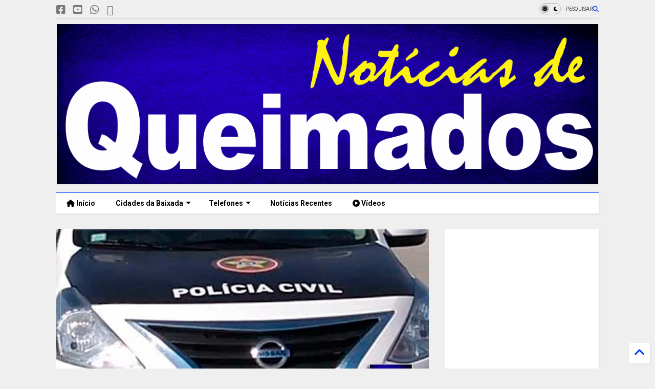

--- FILE ---
content_type: text/html; charset=UTF-8
request_url: https://www.noticiasdequeimados.com/2021/05/preso-homem-acusado-de-feminicidio-em.html
body_size: 30262
content:
<!DOCTYPE html>
<html class='v2' dir='ltr' lang='pt-BR' xmlns='http://www.w3.org/1999/xhtml' xmlns:b='http://www.google.com/2005/gml/b' xmlns:data='http://www.google.com/2005/gml/data' xmlns:expr='http://www.google.com/2005/gml/expr'>
<!--
<head>
<link href='https://www.blogger.com/static/v1/widgets/335934321-css_bundle_v2.css' rel='stylesheet' type='text/css'/>

-->
<head>
<link as='style' href='https://cdn.jsdelivr.net/gh/google-git/icon/css/all.min.css' onload='this.onload=null;this.rel=&#39;stylesheet&#39;' rel='preload'/>
<noscript><link href='https://cdn.jsdelivr.net/gh/google-git/icon/css/all.min.css' rel='stylesheet'/></noscript>
<link as='style' href='https://cdn.jsdelivr.net/gh/google-git/icon/v4-shims.css' onload='this.onload=null;this.rel=&#39;stylesheet&#39;' rel='preload'/>
<noscript><link href='https://cdn.jsdelivr.net/gh/google-git/icon/v4-shims.css' rel='stylesheet'/></noscript>
<link href='//cdn.jsdelivr.net' rel='dns-prefetch'/><link href='//1.bp.blogspot.com' rel='dns-prefetch'/><link href='//28.2bp.blogspot.com' rel='dns-prefetch'/><link href='//3.bp.blogspot.com' rel='dns-prefetch'/><link href='//4.bp.blogspot.com' rel='dns-prefetch'/><link href='//www.blogger.com' rel='dns-prefetch'/><link href='//maxcdn.bootstrapcdn.com' rel='dns-prefetch'/><link href='//fonts.googleapis.com' rel='dns-prefetch'/><link href='//use.fontawesome.com' rel='dns-prefetch'/><link href='//ajax.googleapis.com' rel='dns-prefetch'/><link href='//resources.blogblog.com' rel='dns-prefetch'/><link href='//www.facebook.com' rel='dns-prefetch'/><link href='//plus.google.com' rel='dns-prefetch'/><link href='//twitter.com' rel='dns-prefetch'/><link href='//www.youtube.com' rel='dns-prefetch'/><link href='//feedburner.google.com' rel='dns-prefetch'/><link href='//www.pinterest.com' rel='dns-prefetch'/><link href='//www.linkedin.com' rel='dns-prefetch'/><link href='//www.behance.net' rel='dns-prefetch'/><link href='//feeds.feedburner.com' rel='dns-prefetch'/><link href='//github.com' rel='dns-prefetch'/><link href='//player.vimeo.com' rel='dns-prefetch'/><link href='//platform.twitter.com' rel='dns-prefetch'/><link href='//apis.google.com' rel='dns-prefetch'/><link href='//connect.facebook.net' rel='dns-prefetch'/><link href='//cdnjs.cloudflare.com' rel='dns-prefetch'/><link href='//www.google-analytics.com' rel='dns-prefetch'/><link href='//pagead2.googlesyndication.com' rel='dns-prefetch'/><link href='//googleads.g.doubleclick.net' rel='dns-prefetch'/><link href='//www.gstatic.com' rel='dns-prefetch'/><link href='//www.googletagservices.com' rel='dns-prefetch'/><link href='//static.xx.fbcdn.net' rel='dns-prefetch'/><link href='//tpc.googlesyndication.com' rel='dns-prefetch'/><link href='//syndication.twitter.com' rel='dns-prefetch'/><link href='//w.sharethis.com' rel='dns-prefetch'/><link href='//edge.sharethis.com' rel='dns-prefetch'/><link href='//t.sharethis.com' rel='dns-prefetch'/><link href='//x.disq.us' rel='dns-prefetch'/><link href='//s7.addthis.com' rel='dns-prefetch'/>
<meta charset='utf-8'/>
<meta content='#ff6200' name='theme-color'/>
<meta content='width=device-width,initial-scale=1.0,minimum-scale=1.0' name='viewport'/>
<script async='async' src='https://ajax.googleapis.com/ajax/libs/jquery/3.6.3/jquery.js' type='text/javascript'></script>
<script async='async' src='https://cdn.jsdelivr.net/gh/tiennguyenvan/cdn/magone/lib/owl.min.js' type='text/javascript'></script>
<script async='async' id='main-js' src='https://cdn.jsdelivr.net/gh/tiennguyenvan/cdn/magone/6.9.832/main.js' type='text/javascript'></script>
<!-- <script id="main-js" type="text/javascript" src="http://localhost/sneeit.com/blogger-theme-magone/build/main.js" async="async" /> -->
<meta content='text/html; charset=UTF-8' http-equiv='Content-Type'/>
<meta content='blogger' name='generator'/>
<link href='https://www.noticiasdequeimados.com/favicon.ico' rel='icon' type='image/x-icon'/>
<link href='https://www.noticiasdequeimados.com/2021/05/preso-homem-acusado-de-feminicidio-em.html' rel='canonical'/>
<link rel="alternate" type="application/atom+xml" title="Notícias de Queimados - Atom" href="https://www.noticiasdequeimados.com/feeds/posts/default" />
<link rel="alternate" type="application/rss+xml" title="Notícias de Queimados - RSS" href="https://www.noticiasdequeimados.com/feeds/posts/default?alt=rss" />
<link rel="service.post" type="application/atom+xml" title="Notícias de Queimados - Atom" href="https://www.blogger.com/feeds/6013695855522903581/posts/default" />

<link rel="alternate" type="application/atom+xml" title="Notícias de Queimados - Atom" href="https://www.noticiasdequeimados.com/feeds/3712444799992230339/comments/default" />
<!--Can't find substitution for tag [blog.ieCssRetrofitLinks]-->
<link href='https://blogger.googleusercontent.com/img/b/R29vZ2xl/AVvXsEjMLasDM3HHVctdNkqWXO9UuWEWxEqQlQXGujeYJPmvAW8eafDrKONF2i2dwAp99Kin8ObwqL1FB0UeW1sJHFHYdH6Z9mD14IAhbsHQGX0Zzsx9qusDN7gshhJUbXcsjBfnzjIe-MopG6Tk/w640-h335/0.jpg' rel='image_src'/>
<meta content='https://www.noticiasdequeimados.com/2021/05/preso-homem-acusado-de-feminicidio-em.html' property='og:url'/>
<meta content='Preso homem acusado de feminicídio em Queimados' property='og:title'/>
<meta content='Jornal de Queimados, notícias, acontecimentos, Atos oficias de Queimados, Política, Cultura, eventos, informações da Prefeitura de Queimados' property='og:description'/>
<meta content='https://blogger.googleusercontent.com/img/b/R29vZ2xl/AVvXsEjMLasDM3HHVctdNkqWXO9UuWEWxEqQlQXGujeYJPmvAW8eafDrKONF2i2dwAp99Kin8ObwqL1FB0UeW1sJHFHYdH6Z9mD14IAhbsHQGX0Zzsx9qusDN7gshhJUbXcsjBfnzjIe-MopG6Tk/w1200-h630-p-k-no-nu/0.jpg' property='og:image'/>
<title>
Preso homem acusado de feminicídio em Queimados | Notícias de Queimados
</title>
<meta content='article' property='og:type'/>
<meta content='https://blogger.googleusercontent.com/img/b/R29vZ2xl/AVvXsEjMLasDM3HHVctdNkqWXO9UuWEWxEqQlQXGujeYJPmvAW8eafDrKONF2i2dwAp99Kin8ObwqL1FB0UeW1sJHFHYdH6Z9mD14IAhbsHQGX0Zzsx9qusDN7gshhJUbXcsjBfnzjIe-MopG6Tk/w600-h315-p-k-no-nu/0.jpg' property='og:image'/>
<meta content='600' property='og:image:width'/>
<meta content='315' property='og:image:height'/>
<meta content='https://blogger.googleusercontent.com/img/b/R29vZ2xl/AVvXsEjMLasDM3HHVctdNkqWXO9UuWEWxEqQlQXGujeYJPmvAW8eafDrKONF2i2dwAp99Kin8ObwqL1FB0UeW1sJHFHYdH6Z9mD14IAhbsHQGX0Zzsx9qusDN7gshhJUbXcsjBfnzjIe-MopG6Tk/w1200-h630-p-k-no-nu/0.jpg' property='twitter:image'/>
<meta content='summary_large_image' name='twitter:card'/>
<link as='image' href='https://blogger.googleusercontent.com/img/b/R29vZ2xl/AVvXsEjMLasDM3HHVctdNkqWXO9UuWEWxEqQlQXGujeYJPmvAW8eafDrKONF2i2dwAp99Kin8ObwqL1FB0UeW1sJHFHYdH6Z9mD14IAhbsHQGX0Zzsx9qusDN7gshhJUbXcsjBfnzjIe-MopG6Tk/w640-h335/0.jpg' rel='preload'/>
<meta content='Notícias de Queimados' property='og:site_name'/>

<meta property='fb:app_id' content='403849583055028'/>


<script type='text/javascript'>var FACEBOOK_APP_ID = '403849583055028';</script>
<!--dis-bing-index-archive-pages-start-->
<style type='text/css'>@font-face{font-family:'Arimo';font-style:normal;font-weight:400;font-display:swap;src:url(//fonts.gstatic.com/s/arimo/v35/P5sfzZCDf9_T_3cV7NCUECyoxNk37cxcDRrBdwcoaaQwpBQ.woff2)format('woff2');unicode-range:U+0460-052F,U+1C80-1C8A,U+20B4,U+2DE0-2DFF,U+A640-A69F,U+FE2E-FE2F;}@font-face{font-family:'Arimo';font-style:normal;font-weight:400;font-display:swap;src:url(//fonts.gstatic.com/s/arimo/v35/P5sfzZCDf9_T_3cV7NCUECyoxNk37cxcBBrBdwcoaaQwpBQ.woff2)format('woff2');unicode-range:U+0301,U+0400-045F,U+0490-0491,U+04B0-04B1,U+2116;}@font-face{font-family:'Arimo';font-style:normal;font-weight:400;font-display:swap;src:url(//fonts.gstatic.com/s/arimo/v35/P5sfzZCDf9_T_3cV7NCUECyoxNk37cxcDBrBdwcoaaQwpBQ.woff2)format('woff2');unicode-range:U+1F00-1FFF;}@font-face{font-family:'Arimo';font-style:normal;font-weight:400;font-display:swap;src:url(//fonts.gstatic.com/s/arimo/v35/P5sfzZCDf9_T_3cV7NCUECyoxNk37cxcAxrBdwcoaaQwpBQ.woff2)format('woff2');unicode-range:U+0370-0377,U+037A-037F,U+0384-038A,U+038C,U+038E-03A1,U+03A3-03FF;}@font-face{font-family:'Arimo';font-style:normal;font-weight:400;font-display:swap;src:url(//fonts.gstatic.com/s/arimo/v35/P5sfzZCDf9_T_3cV7NCUECyoxNk37cxcAhrBdwcoaaQwpBQ.woff2)format('woff2');unicode-range:U+0307-0308,U+0590-05FF,U+200C-2010,U+20AA,U+25CC,U+FB1D-FB4F;}@font-face{font-family:'Arimo';font-style:normal;font-weight:400;font-display:swap;src:url(//fonts.gstatic.com/s/arimo/v35/P5sfzZCDf9_T_3cV7NCUECyoxNk37cxcDxrBdwcoaaQwpBQ.woff2)format('woff2');unicode-range:U+0102-0103,U+0110-0111,U+0128-0129,U+0168-0169,U+01A0-01A1,U+01AF-01B0,U+0300-0301,U+0303-0304,U+0308-0309,U+0323,U+0329,U+1EA0-1EF9,U+20AB;}@font-face{font-family:'Arimo';font-style:normal;font-weight:400;font-display:swap;src:url(//fonts.gstatic.com/s/arimo/v35/P5sfzZCDf9_T_3cV7NCUECyoxNk37cxcDhrBdwcoaaQwpBQ.woff2)format('woff2');unicode-range:U+0100-02BA,U+02BD-02C5,U+02C7-02CC,U+02CE-02D7,U+02DD-02FF,U+0304,U+0308,U+0329,U+1D00-1DBF,U+1E00-1E9F,U+1EF2-1EFF,U+2020,U+20A0-20AB,U+20AD-20C0,U+2113,U+2C60-2C7F,U+A720-A7FF;}@font-face{font-family:'Arimo';font-style:normal;font-weight:400;font-display:swap;src:url(//fonts.gstatic.com/s/arimo/v35/P5sfzZCDf9_T_3cV7NCUECyoxNk37cxcABrBdwcoaaQw.woff2)format('woff2');unicode-range:U+0000-00FF,U+0131,U+0152-0153,U+02BB-02BC,U+02C6,U+02DA,U+02DC,U+0304,U+0308,U+0329,U+2000-206F,U+20AC,U+2122,U+2191,U+2193,U+2212,U+2215,U+FEFF,U+FFFD;}@font-face{font-family:'Roboto';font-style:normal;font-weight:400;font-stretch:100%;font-display:swap;src:url(//fonts.gstatic.com/s/roboto/v50/KFO7CnqEu92Fr1ME7kSn66aGLdTylUAMa3GUBHMdazTgWw.woff2)format('woff2');unicode-range:U+0460-052F,U+1C80-1C8A,U+20B4,U+2DE0-2DFF,U+A640-A69F,U+FE2E-FE2F;}@font-face{font-family:'Roboto';font-style:normal;font-weight:400;font-stretch:100%;font-display:swap;src:url(//fonts.gstatic.com/s/roboto/v50/KFO7CnqEu92Fr1ME7kSn66aGLdTylUAMa3iUBHMdazTgWw.woff2)format('woff2');unicode-range:U+0301,U+0400-045F,U+0490-0491,U+04B0-04B1,U+2116;}@font-face{font-family:'Roboto';font-style:normal;font-weight:400;font-stretch:100%;font-display:swap;src:url(//fonts.gstatic.com/s/roboto/v50/KFO7CnqEu92Fr1ME7kSn66aGLdTylUAMa3CUBHMdazTgWw.woff2)format('woff2');unicode-range:U+1F00-1FFF;}@font-face{font-family:'Roboto';font-style:normal;font-weight:400;font-stretch:100%;font-display:swap;src:url(//fonts.gstatic.com/s/roboto/v50/KFO7CnqEu92Fr1ME7kSn66aGLdTylUAMa3-UBHMdazTgWw.woff2)format('woff2');unicode-range:U+0370-0377,U+037A-037F,U+0384-038A,U+038C,U+038E-03A1,U+03A3-03FF;}@font-face{font-family:'Roboto';font-style:normal;font-weight:400;font-stretch:100%;font-display:swap;src:url(//fonts.gstatic.com/s/roboto/v50/KFO7CnqEu92Fr1ME7kSn66aGLdTylUAMawCUBHMdazTgWw.woff2)format('woff2');unicode-range:U+0302-0303,U+0305,U+0307-0308,U+0310,U+0312,U+0315,U+031A,U+0326-0327,U+032C,U+032F-0330,U+0332-0333,U+0338,U+033A,U+0346,U+034D,U+0391-03A1,U+03A3-03A9,U+03B1-03C9,U+03D1,U+03D5-03D6,U+03F0-03F1,U+03F4-03F5,U+2016-2017,U+2034-2038,U+203C,U+2040,U+2043,U+2047,U+2050,U+2057,U+205F,U+2070-2071,U+2074-208E,U+2090-209C,U+20D0-20DC,U+20E1,U+20E5-20EF,U+2100-2112,U+2114-2115,U+2117-2121,U+2123-214F,U+2190,U+2192,U+2194-21AE,U+21B0-21E5,U+21F1-21F2,U+21F4-2211,U+2213-2214,U+2216-22FF,U+2308-230B,U+2310,U+2319,U+231C-2321,U+2336-237A,U+237C,U+2395,U+239B-23B7,U+23D0,U+23DC-23E1,U+2474-2475,U+25AF,U+25B3,U+25B7,U+25BD,U+25C1,U+25CA,U+25CC,U+25FB,U+266D-266F,U+27C0-27FF,U+2900-2AFF,U+2B0E-2B11,U+2B30-2B4C,U+2BFE,U+3030,U+FF5B,U+FF5D,U+1D400-1D7FF,U+1EE00-1EEFF;}@font-face{font-family:'Roboto';font-style:normal;font-weight:400;font-stretch:100%;font-display:swap;src:url(//fonts.gstatic.com/s/roboto/v50/KFO7CnqEu92Fr1ME7kSn66aGLdTylUAMaxKUBHMdazTgWw.woff2)format('woff2');unicode-range:U+0001-000C,U+000E-001F,U+007F-009F,U+20DD-20E0,U+20E2-20E4,U+2150-218F,U+2190,U+2192,U+2194-2199,U+21AF,U+21E6-21F0,U+21F3,U+2218-2219,U+2299,U+22C4-22C6,U+2300-243F,U+2440-244A,U+2460-24FF,U+25A0-27BF,U+2800-28FF,U+2921-2922,U+2981,U+29BF,U+29EB,U+2B00-2BFF,U+4DC0-4DFF,U+FFF9-FFFB,U+10140-1018E,U+10190-1019C,U+101A0,U+101D0-101FD,U+102E0-102FB,U+10E60-10E7E,U+1D2C0-1D2D3,U+1D2E0-1D37F,U+1F000-1F0FF,U+1F100-1F1AD,U+1F1E6-1F1FF,U+1F30D-1F30F,U+1F315,U+1F31C,U+1F31E,U+1F320-1F32C,U+1F336,U+1F378,U+1F37D,U+1F382,U+1F393-1F39F,U+1F3A7-1F3A8,U+1F3AC-1F3AF,U+1F3C2,U+1F3C4-1F3C6,U+1F3CA-1F3CE,U+1F3D4-1F3E0,U+1F3ED,U+1F3F1-1F3F3,U+1F3F5-1F3F7,U+1F408,U+1F415,U+1F41F,U+1F426,U+1F43F,U+1F441-1F442,U+1F444,U+1F446-1F449,U+1F44C-1F44E,U+1F453,U+1F46A,U+1F47D,U+1F4A3,U+1F4B0,U+1F4B3,U+1F4B9,U+1F4BB,U+1F4BF,U+1F4C8-1F4CB,U+1F4D6,U+1F4DA,U+1F4DF,U+1F4E3-1F4E6,U+1F4EA-1F4ED,U+1F4F7,U+1F4F9-1F4FB,U+1F4FD-1F4FE,U+1F503,U+1F507-1F50B,U+1F50D,U+1F512-1F513,U+1F53E-1F54A,U+1F54F-1F5FA,U+1F610,U+1F650-1F67F,U+1F687,U+1F68D,U+1F691,U+1F694,U+1F698,U+1F6AD,U+1F6B2,U+1F6B9-1F6BA,U+1F6BC,U+1F6C6-1F6CF,U+1F6D3-1F6D7,U+1F6E0-1F6EA,U+1F6F0-1F6F3,U+1F6F7-1F6FC,U+1F700-1F7FF,U+1F800-1F80B,U+1F810-1F847,U+1F850-1F859,U+1F860-1F887,U+1F890-1F8AD,U+1F8B0-1F8BB,U+1F8C0-1F8C1,U+1F900-1F90B,U+1F93B,U+1F946,U+1F984,U+1F996,U+1F9E9,U+1FA00-1FA6F,U+1FA70-1FA7C,U+1FA80-1FA89,U+1FA8F-1FAC6,U+1FACE-1FADC,U+1FADF-1FAE9,U+1FAF0-1FAF8,U+1FB00-1FBFF;}@font-face{font-family:'Roboto';font-style:normal;font-weight:400;font-stretch:100%;font-display:swap;src:url(//fonts.gstatic.com/s/roboto/v50/KFO7CnqEu92Fr1ME7kSn66aGLdTylUAMa3OUBHMdazTgWw.woff2)format('woff2');unicode-range:U+0102-0103,U+0110-0111,U+0128-0129,U+0168-0169,U+01A0-01A1,U+01AF-01B0,U+0300-0301,U+0303-0304,U+0308-0309,U+0323,U+0329,U+1EA0-1EF9,U+20AB;}@font-face{font-family:'Roboto';font-style:normal;font-weight:400;font-stretch:100%;font-display:swap;src:url(//fonts.gstatic.com/s/roboto/v50/KFO7CnqEu92Fr1ME7kSn66aGLdTylUAMa3KUBHMdazTgWw.woff2)format('woff2');unicode-range:U+0100-02BA,U+02BD-02C5,U+02C7-02CC,U+02CE-02D7,U+02DD-02FF,U+0304,U+0308,U+0329,U+1D00-1DBF,U+1E00-1E9F,U+1EF2-1EFF,U+2020,U+20A0-20AB,U+20AD-20C0,U+2113,U+2C60-2C7F,U+A720-A7FF;}@font-face{font-family:'Roboto';font-style:normal;font-weight:400;font-stretch:100%;font-display:swap;src:url(//fonts.gstatic.com/s/roboto/v50/KFO7CnqEu92Fr1ME7kSn66aGLdTylUAMa3yUBHMdazQ.woff2)format('woff2');unicode-range:U+0000-00FF,U+0131,U+0152-0153,U+02BB-02BC,U+02C6,U+02DA,U+02DC,U+0304,U+0308,U+0329,U+2000-206F,U+20AC,U+2122,U+2191,U+2193,U+2212,U+2215,U+FEFF,U+FFFD;}@font-face{font-family:'Roboto';font-style:normal;font-weight:700;font-stretch:100%;font-display:swap;src:url(//fonts.gstatic.com/s/roboto/v50/KFO7CnqEu92Fr1ME7kSn66aGLdTylUAMa3GUBHMdazTgWw.woff2)format('woff2');unicode-range:U+0460-052F,U+1C80-1C8A,U+20B4,U+2DE0-2DFF,U+A640-A69F,U+FE2E-FE2F;}@font-face{font-family:'Roboto';font-style:normal;font-weight:700;font-stretch:100%;font-display:swap;src:url(//fonts.gstatic.com/s/roboto/v50/KFO7CnqEu92Fr1ME7kSn66aGLdTylUAMa3iUBHMdazTgWw.woff2)format('woff2');unicode-range:U+0301,U+0400-045F,U+0490-0491,U+04B0-04B1,U+2116;}@font-face{font-family:'Roboto';font-style:normal;font-weight:700;font-stretch:100%;font-display:swap;src:url(//fonts.gstatic.com/s/roboto/v50/KFO7CnqEu92Fr1ME7kSn66aGLdTylUAMa3CUBHMdazTgWw.woff2)format('woff2');unicode-range:U+1F00-1FFF;}@font-face{font-family:'Roboto';font-style:normal;font-weight:700;font-stretch:100%;font-display:swap;src:url(//fonts.gstatic.com/s/roboto/v50/KFO7CnqEu92Fr1ME7kSn66aGLdTylUAMa3-UBHMdazTgWw.woff2)format('woff2');unicode-range:U+0370-0377,U+037A-037F,U+0384-038A,U+038C,U+038E-03A1,U+03A3-03FF;}@font-face{font-family:'Roboto';font-style:normal;font-weight:700;font-stretch:100%;font-display:swap;src:url(//fonts.gstatic.com/s/roboto/v50/KFO7CnqEu92Fr1ME7kSn66aGLdTylUAMawCUBHMdazTgWw.woff2)format('woff2');unicode-range:U+0302-0303,U+0305,U+0307-0308,U+0310,U+0312,U+0315,U+031A,U+0326-0327,U+032C,U+032F-0330,U+0332-0333,U+0338,U+033A,U+0346,U+034D,U+0391-03A1,U+03A3-03A9,U+03B1-03C9,U+03D1,U+03D5-03D6,U+03F0-03F1,U+03F4-03F5,U+2016-2017,U+2034-2038,U+203C,U+2040,U+2043,U+2047,U+2050,U+2057,U+205F,U+2070-2071,U+2074-208E,U+2090-209C,U+20D0-20DC,U+20E1,U+20E5-20EF,U+2100-2112,U+2114-2115,U+2117-2121,U+2123-214F,U+2190,U+2192,U+2194-21AE,U+21B0-21E5,U+21F1-21F2,U+21F4-2211,U+2213-2214,U+2216-22FF,U+2308-230B,U+2310,U+2319,U+231C-2321,U+2336-237A,U+237C,U+2395,U+239B-23B7,U+23D0,U+23DC-23E1,U+2474-2475,U+25AF,U+25B3,U+25B7,U+25BD,U+25C1,U+25CA,U+25CC,U+25FB,U+266D-266F,U+27C0-27FF,U+2900-2AFF,U+2B0E-2B11,U+2B30-2B4C,U+2BFE,U+3030,U+FF5B,U+FF5D,U+1D400-1D7FF,U+1EE00-1EEFF;}@font-face{font-family:'Roboto';font-style:normal;font-weight:700;font-stretch:100%;font-display:swap;src:url(//fonts.gstatic.com/s/roboto/v50/KFO7CnqEu92Fr1ME7kSn66aGLdTylUAMaxKUBHMdazTgWw.woff2)format('woff2');unicode-range:U+0001-000C,U+000E-001F,U+007F-009F,U+20DD-20E0,U+20E2-20E4,U+2150-218F,U+2190,U+2192,U+2194-2199,U+21AF,U+21E6-21F0,U+21F3,U+2218-2219,U+2299,U+22C4-22C6,U+2300-243F,U+2440-244A,U+2460-24FF,U+25A0-27BF,U+2800-28FF,U+2921-2922,U+2981,U+29BF,U+29EB,U+2B00-2BFF,U+4DC0-4DFF,U+FFF9-FFFB,U+10140-1018E,U+10190-1019C,U+101A0,U+101D0-101FD,U+102E0-102FB,U+10E60-10E7E,U+1D2C0-1D2D3,U+1D2E0-1D37F,U+1F000-1F0FF,U+1F100-1F1AD,U+1F1E6-1F1FF,U+1F30D-1F30F,U+1F315,U+1F31C,U+1F31E,U+1F320-1F32C,U+1F336,U+1F378,U+1F37D,U+1F382,U+1F393-1F39F,U+1F3A7-1F3A8,U+1F3AC-1F3AF,U+1F3C2,U+1F3C4-1F3C6,U+1F3CA-1F3CE,U+1F3D4-1F3E0,U+1F3ED,U+1F3F1-1F3F3,U+1F3F5-1F3F7,U+1F408,U+1F415,U+1F41F,U+1F426,U+1F43F,U+1F441-1F442,U+1F444,U+1F446-1F449,U+1F44C-1F44E,U+1F453,U+1F46A,U+1F47D,U+1F4A3,U+1F4B0,U+1F4B3,U+1F4B9,U+1F4BB,U+1F4BF,U+1F4C8-1F4CB,U+1F4D6,U+1F4DA,U+1F4DF,U+1F4E3-1F4E6,U+1F4EA-1F4ED,U+1F4F7,U+1F4F9-1F4FB,U+1F4FD-1F4FE,U+1F503,U+1F507-1F50B,U+1F50D,U+1F512-1F513,U+1F53E-1F54A,U+1F54F-1F5FA,U+1F610,U+1F650-1F67F,U+1F687,U+1F68D,U+1F691,U+1F694,U+1F698,U+1F6AD,U+1F6B2,U+1F6B9-1F6BA,U+1F6BC,U+1F6C6-1F6CF,U+1F6D3-1F6D7,U+1F6E0-1F6EA,U+1F6F0-1F6F3,U+1F6F7-1F6FC,U+1F700-1F7FF,U+1F800-1F80B,U+1F810-1F847,U+1F850-1F859,U+1F860-1F887,U+1F890-1F8AD,U+1F8B0-1F8BB,U+1F8C0-1F8C1,U+1F900-1F90B,U+1F93B,U+1F946,U+1F984,U+1F996,U+1F9E9,U+1FA00-1FA6F,U+1FA70-1FA7C,U+1FA80-1FA89,U+1FA8F-1FAC6,U+1FACE-1FADC,U+1FADF-1FAE9,U+1FAF0-1FAF8,U+1FB00-1FBFF;}@font-face{font-family:'Roboto';font-style:normal;font-weight:700;font-stretch:100%;font-display:swap;src:url(//fonts.gstatic.com/s/roboto/v50/KFO7CnqEu92Fr1ME7kSn66aGLdTylUAMa3OUBHMdazTgWw.woff2)format('woff2');unicode-range:U+0102-0103,U+0110-0111,U+0128-0129,U+0168-0169,U+01A0-01A1,U+01AF-01B0,U+0300-0301,U+0303-0304,U+0308-0309,U+0323,U+0329,U+1EA0-1EF9,U+20AB;}@font-face{font-family:'Roboto';font-style:normal;font-weight:700;font-stretch:100%;font-display:swap;src:url(//fonts.gstatic.com/s/roboto/v50/KFO7CnqEu92Fr1ME7kSn66aGLdTylUAMa3KUBHMdazTgWw.woff2)format('woff2');unicode-range:U+0100-02BA,U+02BD-02C5,U+02C7-02CC,U+02CE-02D7,U+02DD-02FF,U+0304,U+0308,U+0329,U+1D00-1DBF,U+1E00-1E9F,U+1EF2-1EFF,U+2020,U+20A0-20AB,U+20AD-20C0,U+2113,U+2C60-2C7F,U+A720-A7FF;}@font-face{font-family:'Roboto';font-style:normal;font-weight:700;font-stretch:100%;font-display:swap;src:url(//fonts.gstatic.com/s/roboto/v50/KFO7CnqEu92Fr1ME7kSn66aGLdTylUAMa3yUBHMdazQ.woff2)format('woff2');unicode-range:U+0000-00FF,U+0131,U+0152-0153,U+02BB-02BC,U+02C6,U+02DA,U+02DC,U+0304,U+0308,U+0329,U+2000-206F,U+20AC,U+2122,U+2191,U+2193,U+2212,U+2215,U+FEFF,U+FFFD;}</style>
<style id='page-skin-1' type='text/css'><!--
/*
-----------------------------------------------------------------------------
Template Name: MagOne
Template URI: https://sneeit.com/magone-multi-purpose-blogger-magazine-template/
Author: Tien Nguyen
Author URI: https://sneeit.com
Description: MagOne - Responsive Newspaper and Magazine Blogger Template
Version: 6.9.832
- Fixed: Column shortcode gets errors if containing icons
-----------------------------------------------------------------------------
----------------------------------------------------------------------------- */
/* Variable definitions
=======================
<Variable name="keycolor" description="Main Color" type="color" default="#FF3D00"/>
<Group description="Site" selector="body">
<Variable name="body.font" description="Font" type="font" default="normal normal 12px 'Roboto', sans-serif"/>
<Variable name="site.text.color" description="Text Color" type="color" default="#000000"/>
<Variable name="body.text.font" description="MagOne Body Font" type="font" default="15px Roboto, sans-serif"/>
<Variable name="body.link.color" description="MagOne Body Link color" type="color" default="#2196f3"/>
</Group>
<Group description="Backgrounds" selector="body">
<Variable name="body.background.color" description="Body Background" type="color" default="#efefef"/>
<Variable name="content.background.color" description="Entire Blog Background" type="color" default="#efefef"/>
<Variable name="header.background.color" description="Header Background" type="color" default="#ffffff"/>
</Group>
<Group description="Menu" selector="#PageList1">
<Variable name="menufont" description="Menu Main Items Font" type="font" default="normal bold 14px 'Roboto', sans-serif"/>
<Variable name="menucolor" description="Menu Main Items Color" type="color" default="#000000"/>
<Variable name="menucolorhover" description="Menu Main Items Hover Color" type="color" default="#777777"/>
<Variable name="menubackground" description="Menu Main Items Background" type="color" default="#ffffff"/>
<Variable name="menubackgroundhover" description="Menu Main Items Hover Background" type="color" default="#ffffff"/>
<Variable name="menusubcolor" description="Menu Sub Items Color" type="color" default="#cccccc"/>
<Variable name="menusubcolorhover" description="Menu Sub Items Hover Color" type="color" default="#ffffff"/>
<Variable name="menusubbackground" description="Menu Sub Items Background" type="color" default="#333333"/>
<Variable name="menucurcolor" description="Selected Menu Main Item Color" type="color" default="#FFFFFF"/>
<Variable name="menucurbackground" description="Selected Menu Main Item Background" type="color" default="#FF3D00"/>
</Group>
<Group description="Links" selector="body">
<Variable name="link.color" description="Link Color" type="color" default="#0042ff"/>
<Variable name="link.visited.color" description="Visited Color" type="color" default="#EA3A00"/>
<Variable name="link.hover.color" description="Hover Color" type="color" default="#FF4D11"/>
</Group>
<Group description="Widgets - Gadgets" selector="#primary .widget">
<Variable name="wid.bg.color" description="Widget Background Color" type="color" default="#ffffff"/>
<Variable name="feedwid.title.font" description="Article Widgets Title" type="font" default="normal bold 23px 'Roboto', sans-serif"/>
<Variable name="sidewid.title.font" description="Right Sidebar Widgets Title" type="font" default="normal normal 16px 'Roboto', sans-serif"/>
<Variable name="blockitembghv" description="Background of Items in Blocks when Hover" type="color" default="#000000"/>
</Group>
<Group description="Post" selector="h1.post-title">
<Variable name="post.title.font" description="Post Title" type="font" default="normal normal 40px 'Roboto', sans-serif"/>
<Variable name="post.body.font" description="Post Body" type="font" default="normal normal 16px 'Roboto', sans-serif"/>
</Group>
<Group description="Slider" selector=".widget.slider">
<Variable name="slider.title.font" description="Slider Item Title" type="font" default="normal 400 30px 'Roboto', sans-serif"/>
<Variable name="posts.title.color" description="MagOne Post title color" type="color" default="#ffffff"/>
<Variable name="posts.icons.color" description="MagOne Post icons color" type="color" default="#ffffff"/>
<Variable name="tabs.font" description="MagOne Tabs Font" type="font" default="700 normal 15px Roboto"/>
<Variable name="labels.text.color" description="MagOne Label text color" type="color" default="#ffffff"/>
<Variable name="labels.background.color" description="MagOne Label bg color" type="color" default="#ffffff"/>
</Group>
<Variable name="body.background" description="Body Background" type="background"
color="#efefef" default="$(color) none repeat scroll top left"/>
<Variable name="body.background.override" description="Body Background Override" type="string" default=""/>
<Variable name="body.background.gradient.cap" description="Body Gradient Cap" type="url"
default="url(//www.blogblog.com/1kt/simple/gradients_light.png)"/>
<Variable name="body.background.gradient.tile" description="Body Gradient Tile" type="url"
default="url(//www.blogblog.com/1kt/simple/body_gradient_tile_light.png)"/>
<Group description="Dark Mode Site" selector="site">
<Variable name="darkkeycolor" description="Main Color for Dark Mode" type="color" default="#f6aa63"/>
<Variable name="darksite.text.color" description="Text Color for Dark Mode" type="color" default="#FFFFFF"/>
<Variable name="darkbody.background.color" description="Body Background for Dark Mode" type="color" default="#333333"/>
<Variable name="darkcontent.background.color" description="Entire Blog Background for Dark Mode" type="color" default="#212121"/>
<Variable name="darkheader.background.color" description="Header Background for Dark Mode" type="color" default="#181818"/>
<Variable name="darkmenucolor" description="Menu Main Items Color for Dark Mode" type="color" default="#eeeeee"/>
<Variable name="darkmenucolorhover" description="Menu Main Items Hover Color for Dark Mode" type="color" default="#cccccc"/>
<Variable name="darkmenubackground" description="Menu Main Items Background for Dark Mode" type="color" default="#181818"/>
<Variable name="darkmenubackgroundhover" description="Menu Main Items Hover Background for Dark Mode" type="color" default="#121212"/>
<Variable name="darkmenusubcolor" description="Menu Sub Items Color for Dark Mode" type="color" default="#cccccc"/>
<Variable name="darkmenusubcolorhover" description="Menu Sub Items Hover Color for Dark Mode" type="color" default="#ffffff"/>
<Variable name="darkmenusubbackground" description="Menu Sub Items Background for Dark Mode" type="color" default="#333333"/>
<Variable name="darkmenucurcolor" description="Selected Menu Main Item Color for Dark Mode" type="color" default="#FFFFFF"/>
<Variable name="darkmenucurbackground" description="Selected Menu Main Item Background for Dark Mode" type="color" default="#f6aa63"/>
<Variable name="darklink.color" description="Link Color for Dark Mode" type="color" default="#f6aa63"/>
<Variable name="darklink.visited.color" description="Visited Color for Dark Mode" type="color" default="#d8873a"/>
<Variable name="darklink.hover.color" description="Hover Color for Dark Mode" type="color" default="#ffbb7b"/>
<Variable name="darkwid.bg.color" description="Widget Background Color for Dark Mode" type="color" default="#181818"/>
<Variable name="posts.background.color" description="MagOne Blogger Comment Form Background Color" type="color" default="#ffffff"/>
<Variable name="body.text.color" description="MagOne Comment Form Text Color" type="color" default="#000000"/>
</Group>
*/
/*Variable Apply Here*/
a:link {text-decoration:none;color: #0042ff;}
[data-mode="dark"] a:link {color: #f6aa63;}
a:visited {text-decoration:none;color: #0042ff;}
[data-mode="dark"] a:visited {color: #d8873a;}
a:hover {color: #ff3d00; border-color: inherit!important}
body {font: normal normal 12px 'Roboto', sans-serif;color: #000000;background: #efefef none no-repeat scroll center center;}
.header-button .inner span, .header-social-icons ul li a, .header-social-icons ul li a:link, input,
.tab-link.active .tab-link-inner,  .feed.widget.ticker .item-title a, .feed.widget.list .item-title a, .feed.widget.list .meta-item-author,
.feed.widget.list .meta-item-date, .feed.widget.one .meta-item, .feed.widget.complex .item-title a,
.feed.widget.three .meta-item, .feed.widget.blogging .item-title a, .feed.widget.blogging .meta-item,
.feed.widget.right .meta-item, .feed.widget.left .meta-item,
.feed.widget.left .item .item-title a, .feed.widget.right .item .item-title a,
#footer .widget[id*="List"] li a, #footer .widget.social_icons li a,
a.post-meta, .shortcode-tab ul.tab-header li.ui-state-active a, .shortcode-vtab ul.tab-header li.ui-state-active a,
.shortcode-accordion .ui-state-active .accordion-title, .post-page-button.active, a.comments-title,
a.comment-date, .blogger-alt-comments .comment-header .datetime.secondary-text a,
.comment-footer a span, .blogger-alt-comments .comment-actions.secondary-text a {
color: #000000;
}
[data-mode="dark"] {color: #FFFFFF;background-color: #333333}
[data-mode="dark"] select, [data-mode="dark"] input, [data-mode="dark"] textarea {color: #FFFFFF; background-color: #111}
[data-mode="dark"] .header-button .inner span, [data-mode="dark"] .header-social-icons ul li a, [data-mode="dark"] .header-social-icons ul li a:link,
[data-mode="dark"] input, [data-mode="dark"] .tab-link.active .tab-link-inner,
[data-mode="dark"] .feed.widget.ticker .item-title a, [data-mode="dark"] .feed.widget.list .item-title a, [data-mode="dark"] .feed.widget.list .meta-item-author,
[data-mode="dark"] .feed.widget.list .meta-item-date, [data-mode="dark"] .feed.widget.one .meta-item, [data-mode="dark"] .feed.widget.complex .item-title a,
[data-mode="dark"] .feed.widget.three .meta-item, [data-mode="dark"] .feed.widget.blogging .item-title a, [data-mode="dark"] .feed.widget.blogging .meta-item,
[data-mode="dark"] .feed.widget.right .meta-item, [data-mode="dark"] .feed.widget.left .meta-item,
[data-mode="dark"] .feed.widget.left .item .item-title a, [data-mode="dark"] .feed.widget.right .item .item-title a,
[data-mode="dark"] #footer .widget[id*="List"] li a, [data-mode="dark"] #footer .widget.social_icons li a,
[data-mode="dark"] a.post-meta, [data-mode="dark"] .shortcode-tab ul.tab-header li.ui-state-active a,
[data-mode="dark"] .shortcode-vtab ul.tab-header li.ui-state-active a,
[data-mode="dark"] .shortcode-accordion .ui-state-active .accordion-title, [data-mode="dark"] .post-page-button.active,
[data-mode="dark"] a.comments-title, [data-mode="dark"] a.comment-date, [data-mode="dark"] .blogger-alt-comments .comment-header .datetime.secondary-text a,
[data-mode="dark"] .comment-footer a span, [data-mode="dark"] .blogger-alt-comments .comment-actions.secondary-text a {
color: #FFFFFF;
}
[data-mode="dark"] a:hover {color: #ffbb7b;}
.color {color: #0042ff;}
[data-mode="dark"] .color {color: #f6aa63;}
.border {border-color: #0042ff;}
[data-mode="dark"] .border {border-color: #f6aa63;}
.bg {background-color: #0042ff;}
[data-mode="dark"] .bg {background-color: #f6aa63;}
.header-bg, #header.sticky {background-color:#ffffff;}
[data-mode="dark"] .header-bg, [data-mode="dark"] #header.sticky {background-color:#181818;}
#sidebar .widget, .feed.widget.ticker .widget-content, .feed.widget .item, .feed.widget.blogging .widget-content,
#blog-pager a, .post-body-inner table, a.feed-widget-pagination-button, .post-page-button,
.shortcode-tab, .shortcode-vtab, .shortcode-accordion, a.archive-page-pagination-button,
a.scroll-up, .post-share-buttons-url, .footer-inner, .locked-content, .post-related-inner,
.comment-form-message, .shortcode-message .message-content, .wrapper.white-post-inner .post-body-inner
{
background: #ffffff
}
[data-mode="dark"] #sidebar .widget, [data-mode="dark"] .feed.widget.ticker .widget-content, [data-mode="dark"] .feed.widget .item,
[data-mode="dark"] .feed.widget.blogging .widget-content, [data-mode="dark"] #blog-pager a,
[data-mode="dark"] .post-body-inner table, [data-mode="dark"] a.feed-widget-pagination-button, [data-mode="dark"] .post-page-button,
[data-mode="dark"] .shortcode-tab, [data-mode="dark"] .shortcode-vtab, [data-mode="dark"] .shortcode-accordion, [data-mode="dark"] a.archive-page-pagination-button,
[data-mode="dark"] a.scroll-up, [data-mode="dark"] .post-share-buttons-url, [data-mode="dark"] .footer-inner, [data-mode="dark"] .locked-content, [data-mode="dark"] .post-related-inner,
[data-mode="dark"] .comment-form-message, [data-mode="dark"] .shortcode-message .message-content, [data-mode="dark"] .wrapper.white-post-inner .post-body-inner
{
background: #181818
}
.wrapper {background-color:#efefef;max-width: 100%;margin: auto;opacity: 0}
[data-mode="dark"] .wrapper {background-color:#212121}
a.comments-title.active {background-color: #efefef}
[data-mode="dark"] a.comments-title.active {background-color: #212121}
.wrapper.preview {opacity: 1}
.post-body {font: normal normal 16px Arimo;}
.main-menu {border-top: 1px solid #0042ff;}
[data-mode="dark"] .main-menu {border-top: 1px solid #f6aa63;}
.main-menu ul.sub-menu li:hover > a {border-left: 2px solid #0042ff;}
[data-mode="dark"] .main-menu ul.sub-menu li:hover > a {border-left-color: #f6aa63;}
.main-menu .menu-item-mega > .menu-item-inner > .sub-menu > li li:hover a {border-left: 1px solid #0042ff;}
[data-mode="dark"] .main-menu .menu-item-mega > .menu-item-inner > .sub-menu > li li:hover a {border-left: 1px solid #f6aa63;}
.main-menu ul.sub-menu li:hover > a,
.main-menu .menu-item-mega > .menu-item-inner > .sub-menu,
.main-menu .menu-item-mega > .menu-item-inner > .sub-menu > li li:hover a {border-color: #0042ff!important;}
[data-mode="dark"] .main-menu ul.sub-menu li:hover > a,
[data-mode="dark"] .main-menu .menu-item-mega > .menu-item-inner > .sub-menu,
[data-mode="dark"] .main-menu .menu-item-mega > .menu-item-inner > .sub-menu > li li:hover a {border-color: #f6aa63!important;}
.header-social-icons ul li a:hover {color: #0042ff;}
[data-mode="dark"] .header-social-icons ul li a:hover {color: #f6aa63;}
.feed-widget-header .widget-title {font: normal normal 23px 'Roboto', sans-serif;}
.slider-item .item-readmore:hover {background: #0042ff}
[data-mode="dark"] .slider-item .item-readmore:hover {background: #f6aa63}
.owl-dot.active {background: #0042ff;}
[data-mode="dark"] .owl-dot.active {background: #f6aa63;}
#main-sidebar .widget > h2, #main-sidebar .feed-widget-header, #main-sidebar .feed-widget-header h2 {font: normal normal 16px 'Roboto', sans-serif;}
#main-sidebar .widget.FollowByEmail .follow-by-email-submit {background: #0042ff;}
[data-mode="dark"] #main-sidebar .widget.FollowByEmail .follow-by-email-submit {background: #f6aa63;}
#footer .widget.social_icons li a:hover {color: #0042ff;}
[data-mode="dark"] #footer .widget.social_icons li a:hover {color: #f6aa63;}
#footer .FollowByEmail .follow-by-email-submit {background: #0042ff;}
[data-mode="dark"] #footer .FollowByEmail .follow-by-email-submit {background: #f6aa63;}
h1.post-title {font: normal normal 40px 'Roboto', sans-serif;}
.feed.widget .feed-widget-header {border-color: #0042ff;}
[data-mode="dark"] .feed.widget .feed-widget-header {border-color: #f6aa63;}
.feed.widget.box-title h2.widget-title {background: #0042ff;}
[data-mode="dark"] .feed.widget.box-title h2.widget-title {background: #f6aa63;}
.social_counter {color: #0042ff}
[data-mode="dark"] .social_counter {color: #f6aa63}
.social_counter .button {background: #0042ff}
[data-mode="dark"] .social_counter .button {background: #f6aa63}
.main-menu {background: #ffffff;}
[data-mode="dark"] .main-menu {background: #181818;}
.main-menu ul.menu > li > a {color: #000000;font: normal bold 14px 'Roboto', sans-serif;}
[data-mode="dark"] .main-menu ul.menu > li > a {color: #eeeeee}
.main-menu ul.menu > li:hover > a {color: #777777;background: #ffffff;}
[data-mode="dark"] .main-menu ul.menu > li:hover > a {color: #cccccc;background: #121212;}
.main-menu ul.sub-menu,
.main-menu .menu-item-mega-label .menu-item-inner {	background: #333333; }
[data-mode="dark"] .main-menu ul.sub-menu,
[data-mode="dark"] .main-menu .menu-item-mega-label .menu-item-inner {	background: #333333; }
.main-menu ul.sub-menu a { color: #cccccc; }
[data-mode="dark"] .main-menu ul.sub-menu a { color: #cccccc; }
.main-menu ul.sub-menu li:hover > a { color: #ffffff; }
[data-mode="dark"] .main-menu ul.sub-menu li:hover > a { color: #ffffff; }
.main-menu ul.menu > li.menu-item-current > a {background: #0041ff; color: #ffffff!important;}
[data-mode="dark"] .main-menu ul.menu > li.menu-item-current > a {background: #f6aa63; color: #FFFFFF!important;}
.feed.widget .thumbnail { background: #000000 }
.mobile-menu .menu { border-top: 1px solid #0042ff; }
[data-mode="dark"] .mobile-menu .menu { border-top: 1px solid #f6aa63; }
.slider-item .item-title {font:normal 400 30px 'Roboto', sans-serif}
input, select, textarea, checkbox, radio {background: none}
form a[class*="button"],
form button[class*="button"],
form input[class*="button"],
form input[type="submit"]{background:#0042ff!important}
[data-mode="dark"] form a[class*="button"],
[data-mode="dark"] form button[class*="button"],
[data-mode="dark"] form input[class*="button"],
[data-mode="dark"] form input[type="submit"]{background:#f6aa63!important}
/*MAIN LAYOUT*/
.main-loader {
position: fixed;
width: 100%;
height: 100%;
}
.main-loader .inner {
position: absolute;
width: 100%;
height: 1px;
text-align: center;
top: 35%;
}
.wrapper {
padding: 20px 20px 30px 20px;
max-width: 100%;
width: /*-var-wrapper-width-start*/1100px/*-var-wrapper-width-end*/;
box-sizing: border-box;
}
#content {
float: left;
/*-var-content-width-start-*/width: 68.68%;/*-var-content-width-end-*/
}
#main-sidebar {
float: right;
/*-var-sidebar-width-start-*/width: 28.31%;/*-var-sidebar-width-end-*/
}
/* - sticky sidebar */
#sidebar {
padding-top: 0.1px; /* to prevent margin of widget collapse sidebar height */
}
#sidebar.fix-top {
position: fixed;
top: 0!important;
bottom: auto!important;
}
#sidebar.fix-bot {
position: fixed;
top: auto!important;
bottom: 0!important;
}
#sidebar.abs-stay {
position: absolute;
bottom: auto!important;
left: auto!important;
right: 0!important;
}
#sidebar.abs-bot {
position: absolute;
top: auto!important;
bottom: 0!important;
left: auto!important;
right: 0!important;
}
/*amp*/
amp-img, amp-youtube, amp-iframe, noscript.amp {
display: none!important;
}
i[class*="gi "] {
font-family: 'GoogleIcon'!important;
}
{/* .gib {font-family: "Google Icon 5 Brands"!important;} */}

--></style>
<link as='style' href='https://cdnjs.cloudflare.com/ajax/libs/animate.css/4.1.1/animate.min.css' id='animate-css' onload='this.onload=null;this.rel=&#39;stylesheet&#39;' rel='preload'/>
<link as='style' href='https://cdn.jsdelivr.net/gh/tiennguyenvan/cdn/magone/6.9.832/main.scss.css' id='main-css' onload='this.onload=null;this.rel=&#39;stylesheet&#39;' rel='preload'/>
<!-- <link id='main-css' rel="preload" href="http://localhost/sneeit.com/blogger-theme-magone/build/main.scss.css" as="style" onload="this.onload=null;this.rel='stylesheet'"/> -->
<!--[if IE]> <style type="text/css"> .ie-sharing-buttons {display: block} pre.code-box br { display: inline!important; } .inb, a.button, .shortcode-accordion .accordion-title-text, .shortcode-accordion .accordion-title-icon-inactive, .shortcode-accordion .ui-state-active .accordion-title-icon-active { *display: inline; zoom: 1; } </style> <![endif]-->
<!--[if lt IE 8]> <style type="text/css"> .owl-dot {text-align: center; width: 100%} .main-menu .menu .arrow, .owl-dot, .feed.widget.sticky .item-labels, .feed.widget.three .item-labels, .feed.widget.complex .item-0 .item-labels, .carousel .item-labels, .feed.widget.left .item-0 .item-labels, .feed.widget.right .item-0 .item-labels, .feed.widget.one .item-labels, .feed.widget.two .item-labels, .post-breadcrumb > *, a.post-meta, a.post-label .label-name, .post-label span.label-count, .post-label span.label-count-value {*display: inline;zoom: 1;} .main-menu ul.sub-menu {width: 180px;} .main-menu .sub-menu .arrow {display: none;} .main-menu ul.menu li {list-style:none} .main-menu .menu-item-mega .menu-item-inner .sub-menu li {width: 24%;} .main-menu .menu-item-mega .menu-item-inner .sub-menu .sub-menu li {width: 100%;} li.menu-item-mega-label .sub-menu {top: 0} .main-menu li.menu-item-mega-label.finished .menu-item-inner .menu-mega-content .item {max-width: 22%} .menu-mega-content .item .item-thumbnail img {min-width: 100%;min-height: 100%;margin: 0!important;} .feed.widget.complex .item {max-width: 47.9%;} .footer-col {margin: 0 0 0 3.9%;padding: 0 0 0 3.9%;} #footer-menu li {max-width: 49.9%} .widget.social_icons {display: none!important} #footer .FollowByEmail .follow-by-email-address, #main-sidebar .widget.FollowByEmail .follow-by-email-address {padding: 7px!important;width: 100px} #footer .FollowByEmail {height: 90px} </style> <![endif]-->
<!--[if lt IE 9]> <style type="text/css"> .main-menu ul.menu li a i.gi {margin-right:3px;} .post-body-inner img {diplay:block;min-width: 300px;width:100%} </style> <![endif]-->
<!--var-custom-header-html-start--><!--var-custom-header-html-end-->
<!-- end of AMP check -->
<link href='https://www.blogger.com/dyn-css/authorization.css?targetBlogID=6013695855522903581&amp;zx=7efc2ea7-ad2e-4d2b-af08-c8e1d1b4a134' media='none' onload='if(media!=&#39;all&#39;)media=&#39;all&#39;' rel='stylesheet'/><noscript><link href='https://www.blogger.com/dyn-css/authorization.css?targetBlogID=6013695855522903581&amp;zx=7efc2ea7-ad2e-4d2b-af08-c8e1d1b4a134' rel='stylesheet'/></noscript>
<meta name='google-adsense-platform-account' content='ca-host-pub-1556223355139109'/>
<meta name='google-adsense-platform-domain' content='blogspot.com'/>

<!-- data-ad-client=ca-pub-8641844795067508 -->

</head>
<body class='item' data-mode='light'><!--theme-mode-start-->
<!--theme-mode-end-->
<!--main-loader-start--><!--main-loader-end-->


	
	
	<div class='wrapper item'>

<div class='hide section' id='admin-header-custom-html-code'><div class='widget HTML' data-version='1' id='HTML100'>
</div></div>
<div class='wide'>
<!-- YOUR XML CODE START HERE ################################################### -->
<header id='header'>
<!--top-bar--><!--top-bar-->
<div class='top-bar'><div class='clear'></div></div>
<!--auto-height-logo--><!--auto-height-logo-->
		<div class="top-page-wrapper auto-height">
			<div class="table">
			<div class="tr">
	
<!--auto-height-logo--><!--auto-height-logo-->
<div class='td' id='top-page-logo'>
</div>
<div class='no-items section' id='top-page'></div>
<!--auto-height-logo--><!--auto-height-logo-->
			</div>
			</div>
		</div>
		<div class='clear'></div>
<div class='clear'></div>
<div class='header-bg section' id='header-section'><div class='widget Header' data-version='1' id='Header1'>
<a class='main-menu-toggle header-button toggle-button active' id='main-menu-toggle'><span class='inner'><i class='gis gi-bars color'></i>
<span data-l10n='MENU'>MENU</span></span><span class='arrow border'></span></a>
<a class='main-menu-toggle header-button toggle-button mobile' id='main-menu-toggle-mobile'><span class='inner'><i class='gis gi-bars color'></i>
<span data-l10n='MENU'>MENU</span></span><span class='arrow border'></span></a>
<h2 class='blog-title'>
<a href='https://www.noticiasdequeimados.com/'>
<img alt='Notícias de Queimados' height='334px; ' id='Header1_headerimg' src='https://blogger.googleusercontent.com/img/b/R29vZ2xl/AVvXsEgMvKmY0oXe3A_2jqOYk_tusINy04VGtWR0apkJUSNel4_DmL9wZJ7E7oNhlw16xn_IiOPSfFA_v_LuS1vfI82pUIZkshKVxfj1VHcVdTxavqmWONmkY9OW-ldUt-CALDw576lz_r7CchBZ/s1600/logo+005.gif' width='1126px; '/>
<span style='position: fixed;top: -999999px;'>Notícias de Queimados</span>
</a>
</h2>
<a class='header-button' id='search-toggle'><span class='inner'><span data-l10n='SEARCH'>PESQUISAR</span>
<i class='gis gi-search color'></i></span></a>
<div class='header-mode-toggle header-button'>
<input class='header-mode-toggle-checkbox' id='header-mode-toggle-checkbox' type='checkbox'/>
<label for='header-mode-toggle-checkbox'>
<i class='gis gi-sun'></i>
<div class='ball'></div>
<i class='gis gi-moon'></i>
</label>
</div>
<script type='text/javascript'>
					let mode = localStorage.getItem('theme-mode');
					
					if (!mode) mode = document.body.getAttribute('data-mode')										
					document.body.setAttribute('data-mode', mode === 'dark' ? 'dark': 'light');
					document.getElementById('header-mode-toggle-checkbox').checked = mode === 'dark';
					
				</script>
<div class='header-social-icons'></div>
<style type='text/css'>

					.header-button {
					    height: 40px;
					    line-height: 40px;
					}
					.header-button .inner {
					    padding-top: 10px;
					    padding-bottom: 10px;
					}
					#Header1 {
					    height: 40px;
					}
					.header-social-icons ul li {
					    height: 35px;
					    line-height: 35px;
					}
					.top-bar {
					    border-bottom: 1px solid #7775;
					    margin: 0 0 10px 0;
					}
				</style>
<script type='text/javascript'>
				//<![CDATA[
				var h1_wait_jq = setInterval(function(){	
					if (typeof($) != 'undefined') {
						clearInterval(h1_wait_jq);
						h1_wait_jq = null;
						
						/* Modify header here */						
						if ($('.section#top-page .widget').length) {
							$('.section#top-page').addClass('td');						
						} else {								
							$('.section#top-page').remove();
							$('.top-page-wrapper.auto-height .table, .top-page-wrapper.auto-height .tr, .top-page-wrapper.auto-height .td').css('display', 'block');
							$('.Header .blog-title').css({
								'width': '100%',
								'text-align': 'center'
							});
						}
						$('.Header .blog-title').appendTo($('#top-page-logo'));
					}
				}, 50);

				//]]>
				</script>
<style type='text/css'>
						.top-bar .header-social-icons {
						    float: left;
						}
						html[dir="rtl"] .top-bar .header-social-icons {
							float: right;
						}
						.top-bar #search-toggle {
						    height: 35px;
						}
						.top-bar #search-toggle .inner {
						    padding: 0;
						    line-height: 40px;
						}
						.top-bar .header-social-icons ul li {
						    height: 35px;
						    line-height: 35px;
						}
						.wrapper {
						    padding-top: 0;
						}

					</style>
<style type='text/css'>
						#Header1 {
							display: none;
						}
						.top-page-wrapper {
							padding-bottom: 10px;
						}
						@media only screen and (max-width: 1009px) {
							#Header1 {
								display: block;
							}	
							.main-menu-toggle.header-button .inner span {
								display: inline;
							}
						}

					</style>
<script type='text/javascript'>
					//<![CDATA[
					var h2_wait_jq = setInterval(function(){	
						if (typeof($) != 'undefined') {
							clearInterval(h2_wait_jq);
							h2_wait_jq = null;
							
							/* Modify header here, order is important */
							$('.header-mode-toggle').prependTo($('.top-bar'));	
							$('#search-toggle').prependTo($('.top-bar'));								
							$('.header-social-icons').prependTo($('.top-bar'));
						}
					}, 50);
						
					//]]>
					</script>
</div><div class='widget PageList' data-version='1' id='PageList1'>
<ul class='menu'><li class='menu-item-type-custom menu-item' data-enable_mega='' data-icon='fa-home'><a href='http://www.noticiasdequeimados.com'>Início</a></li><li class='menu-item-has-children menu-item-type-custom menu-item' data-enable_mega='true' data-icon=''><a href='#'>Cidades da Baixada</a><ul class='sub-menu'><li class='menu-item-has-children menu-item-type-custom menu-item' data-enable_mega='' data-icon=''><a href='#'>Belford Roxo</a><ul class='sub-menu'><li class='menu-item-type-custom menu-item' data-enable_mega='' data-icon=''><a href='http://www.noticiasdebelfordroxo.blogspot.com.br'>Notícias</a></li><li class='menu-item-type-page menu-item' data-enable_mega='' data-icon=''><a href='http://noticiasdebelfordroxo.blogspot.com.br/p/atos-oficiais-da-prefeitura-de-broxo.html'>Atos Oficiais</a></li><li class='menu-item-type-custom menu-item' data-enable_mega='' data-icon=''><a href='https://www.youtube.com/user/NoticiasBelfordRoxo/videos'>Vídeos</a></li><li class='menu-item-type-page menu-item' data-enable_mega='' data-icon=''><a href='http://noticiasdebelfordroxo.blogspot.com.br/p/fala-belford-roxo.html'>Fala B.Roxo</a></li></ul></li><li class='menu-item-has-children menu-item-type-custom menu-item' data-enable_mega='' data-icon=''><a href='#'>Nova Iguaçu</a><ul class='sub-menu'><li class='menu-item-type-custom menu-item' data-enable_mega='' data-icon=''><a href='http://www.noticiasdenovaiguacu.com'>Notícias</a></li><li class='menu-item-type-page menu-item' data-enable_mega='' data-icon=''><a href='http://www.noticiasdenovaiguacu.com/p/a.html'>Atos Oficiais</a></li><li class='menu-item-type-custom menu-item' data-enable_mega='' data-icon=''><a href='https://www.youtube.com/channel/UC-YoFFvVkz8bVGUZiTLj6XA'>Vídeos</a></li><li class='menu-item-type-page menu-item' data-enable_mega='' data-icon=''><a href='http://www.noticiasdenovaiguacu.com/p/fa.html'>Fala N.Iguaçu</a></li></ul></li><li class='menu-item-has-children menu-item-type-custom menu-item' data-enable_mega='' data-icon=''><a href='#'>Queimados</a><ul class='sub-menu'><li class='menu-item-type-custom menu-item' data-enable_mega='' data-icon=''><a href='http://www.noticiasdequeimados.com'>Notícias</a></li><li class='menu-item-type-page menu-item' data-enable_mega='' data-icon=''><a href='http://www.noticiasdequeimados.com/p/atos-oficiais-da-prefeitura-de-queimados.html'>Atos Oficias de Queimados</a></li><li class='menu-item-type-custom menu-item' data-enable_mega='' data-icon=''><a href='https://www.youtube.com/channel/UC-YoFFvVkz8bVGUZiTLj6XA'>Vídeos</a></li><li class='menu-item-type-page menu-item' data-enable_mega='' data-icon=''><a href='http://www.noticiasdequeimados.com/p/fala-queimados.html'>Fala Queimados</a></li></ul></li><li class='menu-item-has-children menu-item-type-custom menu-item' data-enable_mega='' data-icon=''><a href='#'>Outras Cidades</a><ul class='sub-menu'><li class='menu-item-type-custom menu-item' data-enable_mega='' data-icon=''><a href='http://www.noticiasdemesquita.com'>Mesquita</a></li><li class='menu-item-type-custom menu-item' data-enable_mega='' data-icon=''><a href='#'>Duque de Caxias</a></li><li class='menu-item-type-custom menu-item' data-enable_mega='' data-icon=''><a href='#'>São João de Meriti</a></li><li class='menu-item-type-custom menu-item' data-enable_mega='' data-icon=''><a href='#'>Nilópolis</a></li></ul></li></ul></li><li class='menu-item-has-children menu-item-type-custom menu-item' data-enable_mega='' data-icon=''><a href='#'>Telefones</a><ul class='sub-menu'><li class='menu-item-has-children menu-item-type-custom menu-item' data-enable_mega='' data-icon=''><a href='#'>Lista de Telefone Importantes</a><ul class='sub-menu'><li class='menu-item-type-custom menu-item' data-enable_mega='' data-icon=''><a href='#'>Belford Roxo</a></li><li class='menu-item-type-custom menu-item' data-enable_mega='' data-icon=''><a href='#'>Nova Iguaçu</a></li><li class='menu-item-type-custom menu-item' data-enable_mega='' data-icon=''><a href='#'>Mesquita</a></li><li class='menu-item-type-custom menu-item' data-enable_mega='' data-icon=''><a href='#'>Queimados</a></li></ul></li></ul></li><li class='menu-item-type-label menu-item' data-enable_mega='true' data-icon='fa fa-newspaper-o'><a href='/search/label/Queimados'>Notícias Recentes</a></li><li class='menu-item-type-custom menu-item' data-enable_mega='' data-icon='fa fa-play-circle'><a href='https://www.youtube.com/channel/UC-YoFFvVkz8bVGUZiTLj6XA'>Vídeos</a></li></ul>
</div><div class='widget LinkList' data-version='1' id='LinkList1'>
<h2>Header$type=social_icons</h2>
<div class='widget-content'>
<ul>
<li><a href='http://www.noticiasdequeimados.com/p/contato.html'>envelope "fale conosco"</a></li>
<li><a href='http://www.noticiasdequeimados.com/p/contato.html'>whatsapp</a></li>
<li><a href='https://www.youtube.com/channel/UC-YoFFvVkz8bVGUZiTLj6XA'>youtube-square</a></li>
<li><a href='https://www.facebook.com/noticiasdequeimados'>facebook-square</a></li>
</ul>
<div class='clear'></div>
</div>
</div></div>
<!-- end of check AMP -->
</header>
<div class='clear'></div>
<div id='primary'>
<div class='clear no-items section' id='header-wide'></div>
<div id='inner-primary'>
<div id='content'>
<div class='no-items section' id='content-section-wide-top'></div>
<div class='section' id='content-section-2'><div class='widget HTML' data-version='1' id='HTML4'>
</div><div class='widget Blog' data-version='1' id='Blog1'>
<div class='blog-posts hfeed'>
<!--Can't find substitution for tag [defaultAdStart]-->
<div class='post-outer'>
<div class='post hentry' itemprop='blogPost' itemscope='itemscope' itemtype='https://schema.org/BlogPosting https://schema.org/NewsArticle'>
<a content='https://blogger.googleusercontent.com/img/b/R29vZ2xl/AVvXsEjMLasDM3HHVctdNkqWXO9UuWEWxEqQlQXGujeYJPmvAW8eafDrKONF2i2dwAp99Kin8ObwqL1FB0UeW1sJHFHYdH6Z9mD14IAhbsHQGX0Zzsx9qusDN7gshhJUbXcsjBfnzjIe-MopG6Tk/w640-h335/0.jpg' itemprop='thumbnailUrl'></a>
<a href='https://www.noticiasdequeimados.com/2021/05/preso-homem-acusado-de-feminicidio-em.html' itemprop='mainEntityOfPage'></a>
<div class='post-header'>
<a class='post-id' data-id='3712444799992230339' name='3712444799992230339'></a>
<div class='post-breadcrumb'></div>
<span itemscope='' itemtype='https://schema.org/BreadcrumbList'>
<span itemprop='itemListElement' itemscope='' itemtype='https://schema.org/ListItem'>
<meta content='https://www.noticiasdequeimados.com/search/label/Baixada%20Fluminense' itemprop='item'/>
<meta content='Baixada Fluminense' itemprop='name'/>
<meta content='1' itemprop='position'/>
</span>
</span>
<span itemscope='' itemtype='https://schema.org/BreadcrumbList'>
<span itemprop='itemListElement' itemscope='' itemtype='https://schema.org/ListItem'>
<meta content='https://www.noticiasdequeimados.com/search/label/Belford%20Roxo' itemprop='item'/>
<meta content='Belford Roxo' itemprop='name'/>
<meta content='1' itemprop='position'/>
</span>
</span>
<span itemscope='' itemtype='https://schema.org/BreadcrumbList'>
<span itemprop='itemListElement' itemscope='' itemtype='https://schema.org/ListItem'>
<meta content='https://www.noticiasdequeimados.com/search/label/Feminic%C3%ADdio' itemprop='item'/>
<meta content='Feminicídio' itemprop='name'/>
<meta content='1' itemprop='position'/>
</span>
</span>
<span itemscope='' itemtype='https://schema.org/BreadcrumbList'>
<span itemprop='itemListElement' itemscope='' itemtype='https://schema.org/ListItem'>
<meta content='https://www.noticiasdequeimados.com/search/label/Pol%C3%ADcia' itemprop='item'/>
<meta content='Polícia' itemprop='name'/>
<meta content='1' itemprop='position'/>
</span>
</span>
<span itemscope='' itemtype='https://schema.org/BreadcrumbList'>
<span itemprop='itemListElement' itemscope='' itemtype='https://schema.org/ListItem'>
<meta content='https://www.noticiasdequeimados.com/search/label/Queimados' itemprop='item'/>
<meta content='Queimados' itemprop='name'/>
<meta content='1' itemprop='position'/>
</span>
</span>
<h1 class='post-title entry-title' itemprop='name headline'>Preso homem acusado de feminicídio em Queimados</h1>
<div class='post-sub-title-wrapper'></div>
<div class='post-meta-wrapper'>
<a class='post-meta post-meta-comments' href='#comments'>
<span class='blogger-comment-counter post-comment-counter'><i class='gi-regular gi-comment gi-flip gi-lg gi-light'></i>
0</span>
<span class='disqus-comment-counter post-comment-counter'><i class='gi-regular gi-comment gi-flip gi-lg gi-light'></i>
<span class='disqus-comment-count' data-disqus-url='https://www.noticiasdequeimados.com/2021/05/preso-homem-acusado-de-feminicidio-em.html#disqus_thread'>0</span></span>
</a>
<a class='author post-meta post-meta-author vcard ' href='#post-author-link' id='post-author-link' rel='author' title='author profile'>
<i class='gi-regular gi-user gi-lg gi-light'></i>
<span class='fn'>Editor Jonatan</span>
</a>
<a class='post-meta post-meta-date timestamp-link' data-dateHeader='quinta-feira, 6 de maio de 2021' href='https://www.noticiasdequeimados.com/2021/05/preso-homem-acusado-de-feminicidio-em.html' rel='bookmark' title='permanent link'>
<i class='gi-regular gi-clock gi-lg gi-light'></i>
<span class='value'>quinta-feira, 6 de maio de 2021</span>
</a>
<abbr class='hide entry-date published updated' itemprop='datePublished dateModified' title='2021-05-06T17:25:00-03:00'>
<span class='value'>2021-05-06T17:25:00-03:00</span>
</abbr>
<span class='item-control blog-admin pid-1013988125'>
<a class='post-meta' href='https://www.blogger.com/blog/post/edit/6013695855522903581/3712444799992230339' title='Editar post'>
<i class='gis gi-pencil'></i>
<span><span data-l10n='Edit this post'>Edite esta postagem</span></span>
</a>
</span>
</div>
</div>
<div class='post-body entry-content' id='post-body-3712444799992230339' itemprop='description articleBody'>
<div class='post-ads'>
</div>
<div class='post-right'>
<p class='post-excerpt' itemprop='description'>
Policiais civis da 55ª DP (Queimados) prenderam, nesta quarta-feira (05/05), um homem acusado de feminicídio. O crime foi cometido em março ...
</p>
<div class='post-break-links'></div>
</div>
<div style='clear: both;'></div>
<div class='post-body-inner'><div style="text-align: justify;"><div class="separator" style="clear: both; text-align: center;"><a href="https://blogger.googleusercontent.com/img/b/R29vZ2xl/AVvXsEjMLasDM3HHVctdNkqWXO9UuWEWxEqQlQXGujeYJPmvAW8eafDrKONF2i2dwAp99Kin8ObwqL1FB0UeW1sJHFHYdH6Z9mD14IAhbsHQGX0Zzsx9qusDN7gshhJUbXcsjBfnzjIe-MopG6Tk/s1052/0.jpg" imageanchor="1" style="margin-left: 1em; margin-right: 1em;"><img border="0" data-original-height="550" data-original-width="1052" height="335" src="https://blogger.googleusercontent.com/img/b/R29vZ2xl/AVvXsEjMLasDM3HHVctdNkqWXO9UuWEWxEqQlQXGujeYJPmvAW8eafDrKONF2i2dwAp99Kin8ObwqL1FB0UeW1sJHFHYdH6Z9mD14IAhbsHQGX0Zzsx9qusDN7gshhJUbXcsjBfnzjIe-MopG6Tk/w640-h335/0.jpg" width="640" /></a></div><br /><div class="separator" style="clear: both; text-align: center;"><br /></div></div><div style="text-align: justify;"><span style="font-family: arial;">Policiais civis da 55ª DP (Queimados) prenderam, nesta quarta-feira (05/05), um homem acusado de feminicídio. O crime foi cometido em março deste ano, em Queimados, na Baixada Fluminense. Ele foi localizado e detido no município de Belford Roxo.</span></div><div style="text-align: justify;"><span style="font-family: arial;"><br /></span></div><div style="text-align: justify;"><span style="font-family: arial;">Contra ele, foi cumprido um mandado de prisão temporária expedido pela vara criminal de Queimados. O preso foi encaminhado para o sistema prisional e ficará à disposição da Justiça.</span></div></div>
<div class='clear'></div>
<div class='post-pagination'>
</div>
<div class='clear'></div>
</div>
<div class='after-post-content-after-body'></div>
<div class='post-footer'>
<div class='post-labels post-section'>
<h4 class='post-section-title'>
<i class='gis gi-tag'></i>
Marcadores:
</h4>
<a class='post-label' href='https://www.noticiasdequeimados.com/search/label/Baixada%20Fluminense' rel='tag'>
<span class='bg label-name'>Baixada Fluminense</span>
<span class='label-count'>
<span class='label-count-arrow'></span>
<span class='label-count-value'>1</span>
</span>
</a>
<a class='post-label' href='https://www.noticiasdequeimados.com/search/label/Belford%20Roxo' rel='tag'>
<span class='bg label-name'>Belford Roxo</span>
<span class='label-count'>
<span class='label-count-arrow'></span>
<span class='label-count-value'>1</span>
</span>
</a>
<a class='post-label' href='https://www.noticiasdequeimados.com/search/label/Feminic%C3%ADdio' rel='tag'>
<span class='bg label-name'>Feminicídio</span>
<span class='label-count'>
<span class='label-count-arrow'></span>
<span class='label-count-value'>1</span>
</span>
</a>
<a class='post-label' href='https://www.noticiasdequeimados.com/search/label/Pol%C3%ADcia' rel='tag'>
<span class='bg label-name'>Polícia</span>
<span class='label-count'>
<span class='label-count-arrow'></span>
<span class='label-count-value'>1</span>
</span>
</a>
<a class='post-label' href='https://www.noticiasdequeimados.com/search/label/Queimados' rel='tag'>
<span class='bg label-name'>Queimados</span>
<span class='label-count'>
<span class='label-count-arrow'></span>
<span class='label-count-value'>1</span>
</span>
</a>
<div class='clear'></div>
</div>
<div class='clear'></div>
<div class='post-section post-share-buttons'>
<h4 class='post-section-title'>
<i class='gis gi-share-alt'></i>
<span data-l10n='SHARE:'>COMPARTILHAR:</span>
</h4>
<div class='post-share-buttons-holder'>
							<!--[if !IE]> -->
							
<script type='text/javascript'>var addthis_config = addthis_config||{};addthis_config.data_track_addressbar = false;addthis_config.data_track_clickback = false;</script><script async='async' src='//s7.addthis.com/js/300/addthis_widget.js#pubid=ra-4f98ab455ea4fbd4' type='text/javascript'></script><div class='addthis_sharing_toolbox'></div>

							<!-- <![endif]-->
							
							<div class='ie-sharing-buttons'>																	 	
							    <a href="https://twitter.com/share?url=https://www.noticiasdequeimados.com/2021/05/preso-homem-acusado-de-feminicidio-em.html&amp;text=Simple%20Share%20Buttons&amp;hashtags=simplesharebuttons" target="_blank">
							        <img src="https://1.bp.blogspot.com/-GCZgnTmPMBk/VdPrZ1MUYXI/AAAAAAAALt4/kDPp85Zxj3w/s1600/ie-share-twiiter.png" alt="Twitter" />
							    </a>		
							    
							    <a href="https://www.facebook.com/sharer.php?u=https://www.noticiasdequeimados.com/2021/05/preso-homem-acusado-de-feminicidio-em.html" target="_blank">
							        <img src="https://2.bp.blogspot.com/-yhtupG4S4pY/VdPrZP56fII/AAAAAAAALto/tfRtn6o16JY/s1600/ie-share-facebook.png" alt="Facebook" />
							    </a>							    
							    
							    <a href="https://plus.google.com/share?url=https://www.noticiasdequeimados.com/2021/05/preso-homem-acusado-de-feminicidio-em.html" target="_blank">
							        <img src="https://4.bp.blogspot.com/-w3Nej6-Lwfk/VdPrZJsHYLI/AAAAAAAALts/A-8fIlSRVAk/s1600/ie-share-google-plus.png" alt="Google" />
							    </a>							    
							    
							    <a href="javascript:void((function()%7Bvar%20e=document.createElement('script');e.setAttribute('type','text/javascript');e.setAttribute('charset','UTF-8');e.setAttribute('src','https://assets.pinterest.com/js/pinmarklet.js?r='+Math.random()*99999999);document.body.appendChild(e)%7D)());">
							        <img src="https://2.bp.blogspot.com/-PHnA3dCaqI4/VdPrZGg-MHI/AAAAAAAALtw/907msPmkj1c/s1600/ie-share-pinterest.png" alt="Pinterest" />
							    </a>

						    </div>
</div>
<div class='clear'></div>
<input class='post-share-buttons-url' value='https://www.noticiasdequeimados.com/2021/05/preso-homem-acusado-de-feminicidio-em.html'/>
<div class='clear'></div>
</div>
<div class='clear'></div>
<div class='post-related'>
</div>
</div>
<div class='hide' itemprop='author' itemscope='itemscope' itemtype='https://schema.org/Person'>
<span itemprop='name'>Editor Jonatan</span>
<img alt='author-avatar' class='author-profile-avatar cir' height='50px' itemprop='image' src='https://img1.blogblog.com/img/anon36.png' width='50px'/>
<span itemprop='description'><!--Can't find substitution for tag [post.authorAboutMe]--></span>
</div>
<div class='hide' itemprop='image' itemscope='' itemtype='https://schema.org/ImageObject'>
<img class='hide' itemprop='image' src='https://blogger.googleusercontent.com/img/b/R29vZ2xl/AVvXsEjMLasDM3HHVctdNkqWXO9UuWEWxEqQlQXGujeYJPmvAW8eafDrKONF2i2dwAp99Kin8ObwqL1FB0UeW1sJHFHYdH6Z9mD14IAhbsHQGX0Zzsx9qusDN7gshhJUbXcsjBfnzjIe-MopG6Tk/w640-h335/0.jpg'/>
<meta content='https://blogger.googleusercontent.com/img/b/R29vZ2xl/AVvXsEjMLasDM3HHVctdNkqWXO9UuWEWxEqQlQXGujeYJPmvAW8eafDrKONF2i2dwAp99Kin8ObwqL1FB0UeW1sJHFHYdH6Z9mD14IAhbsHQGX0Zzsx9qusDN7gshhJUbXcsjBfnzjIe-MopG6Tk/w640-h335/0.jpg' itemprop='url'/>
<meta content='72' itemprop='width'/>
<meta content='72' itemprop='height'/>
</div>
<div itemprop='publisher' itemscope='' itemtype='https://schema.org/Organization'>
<div itemprop='logo' itemscope='' itemtype='https://schema.org/ImageObject'>
<meta content='https://www.noticiasdequeimados.com//favicon.ico' itemprop='url'/>
<meta content='32' itemprop='width'/>
<meta content='32' itemprop='height'/>
</div>
<meta content='https://www.noticiasdequeimados.com/' itemprop='url'/>
<meta content='Notícias de Queimados' itemprop='name'/>
</div>
</div>
<div class='after-post-content-before-comment'></div>
<span class='post-label-data hide' data-href='https://www.noticiasdequeimados.com/search/label/Baixada%20Fluminense'></span>
<span class='post-label-data hide' data-href='https://www.noticiasdequeimados.com/search/label/Belford%20Roxo'></span>
<span class='post-label-data hide' data-href='https://www.noticiasdequeimados.com/search/label/Feminic%C3%ADdio'></span>
<span class='post-label-data hide' data-href='https://www.noticiasdequeimados.com/search/label/Pol%C3%ADcia'></span>
<span class='post-label-data hide' data-href='https://www.noticiasdequeimados.com/search/label/Queimados'></span>
<script type='text/javascript'>//<![CDATA[
					// wait jQuery ready
					var post_wait_jq = setInterval(function(){	
						if (typeof($) != 'undefined') {
							clearInterval(post_wait_jq);
							post_wait_jq = null;
							post_main_js();
						}
					}, 50);
					function post_main_js() {
						// restore all data-amp-
						var AmpBanAttr = new Array(
							'imageanchor',
							'style',
							'onclick',
							'trbidi'
						);
						
						String.prototype.replaceAll = function(target, replacement) {
							return this.split(target).join(replacement);
						};
						for (var i = 0; i < AmpBanAttr.length; i++) {
							$('.post-body-inner [data-amp-'+AmpBanAttr[i]+']').each(function(){
								$(this).attr(AmpBanAttr[i], $(this).attr('data-amp-'+AmpBanAttr[i]));
								$(this).removeAttr('data-amp-'+AmpBanAttr[i]);
							});
						}

						// restore noscript.amp					
						$('.post-body-inner noscript.amp').each(function(){		
							var html = $(this).html();
							for (var i = 0; i < 1000 && html.indexOf('&amp;') != -1; i++) {
								html = html.replaceAll('&amp;', '&');
							}
							html = html.replaceAll('&lt;', '<').replaceAll('&gt;', '>');							
							$(html).insertAfter($(this));
						});
					}
					
					//]]></script>
<div id='fb-root'></div>
<script type='text/javascript'>
										//<![CDATA[
										if (typeof(FACEBOOK_APP_ID) != 'undefined') {
											(function(d, s, id) {
												var js, fjs = d.getElementsByTagName(s)[0];
												if (d.getElementById(id)) return;
												js = d.createElement(s); js.id = id;
												js.src = "https://connect.facebook.net/en_GB/sdk.js#xfbml=1&version=v11.0&appId="+FACEBOOK_APP_ID + "&autoLogAppEvents=1";
												
												fjs.parentNode.insertBefore(js, fjs);	
											}(document, 'script', 'facebook-jssdk'));
										}
										//]]>
										</script>
<div id='comments'>
<div id='comments-title-tabs'>
<h4 class='post-section-title comments-title-tabs-name comments-title-tab'><i class='gis gi-comments'></i>
<span data-l10n='COMMENTS'>COMENTÁRIOS</span></h4>
</div>
<div class='clear'></div>
<div class='comments-title-tabs-hr'></div>
<a name='comments'></a>
<div class='blogger-comments comments'>
<a class='blogger-comments-title comments-title' data-comment_number='0' data-target='.blogger-comments' href='javascript:void(0)'>
<span data-l10n='BLOGGER'>BLOGGER</span>
</a>
<div class='blogger-comments-inner comments-inner'>
<div class='blogger-comment-footer'>
<div class='comment-form-add-new'>
<div class='comment-form-wrapper'>
<a class='comment-editor-src' data-src='https://www.blogger.com/comment/frame/6013695855522903581?po=3712444799992230339&hl=pt-BR&saa=85391&origin=https://www.noticiasdequeimados.com&skin=contempo' name='comment-form'></a>
<iframe allowtransparency='true' class='blogger-iframe-colorize blogger-comment-from-post' frameborder='0' height='410' id='comment-editor' name='comment-editor' src='https://www.blogger.com/comment/frame/6013695855522903581?po=3712444799992230339&hl=pt-BR&saa=85391&origin=https://www.noticiasdequeimados.com&skin=contempo' style='margin: -1px 0 0 -8px;max-width: none;width: 102.5%;position: relative;z-index: 0; max-height: 410px;'></iframe>
</div>
</div>
</div>
</div>
</div>
</div>
</div>
<!--Can't find substitution for tag [adEnd]-->
</div>
</div><div class='widget HTML' data-version='1' id='HTML3'>
<script async src="//pagead2.googlesyndication.com/pagead/js/adsbygoogle.js"></script>
<!-- novo queimados postagem -->
<ins class="adsbygoogle"
     style="display:inline-block;width:336px;height:280px"
     data-ad-client="ca-pub-8641844795067508"
     data-ad-slot="5847931716"></ins>
<script>
(adsbygoogle = window.adsbygoogle || []).push({});
</script></div><div class='widget HTML' data-version='1' id='HTML13'>
</div><div class='widget HTML' data-version='1' id='HTML23'><script async src="//pagead2.googlesyndication.com/pagead/js/adsbygoogle.js"></script>
<ins class="adsbygoogle"
     style="display:block; text-align:center;"
     data-ad-format="fluid"
     data-ad-layout="in-article"
     data-ad-client="ca-pub-8641844795067508"
     data-ad-slot="6475543710"></ins>
<script>
     (adsbygoogle = window.adsbygoogle || []).push({});
</script></div></div>
<div class='section' id='content-section-after-post'><div class='widget AdSense' data-version='1' id='AdSense6'>
<div class='widget-content'>
<script async src="https://pagead2.googlesyndication.com/pagead/js/adsbygoogle.js"></script>
<!-- noticiasdequeimados_content-section-after-post_AdSense6_336x280_as -->
<ins class="adsbygoogle"
     style="display:inline-block;width:336px;height:280px"
     data-ad-client="ca-pub-8641844795067508"
     data-ad-host="ca-host-pub-1556223355139109"
     data-ad-slot="1278131310"></ins>
<script>
(adsbygoogle = window.adsbygoogle || []).push({});
</script>
<div class='clear'></div>
</div>
</div></div>
<div class='no-items section' id='content-section-wide-bottom'></div>
<!-- end of AMP check-->
</div><!--end #content-->
<!--home-sidebar-manager--><!--home-sidebar-manager-->
<!--static_page-sidebar-manager--><!--static_page-sidebar-manager-->
<!--item-sidebar-manager--><!--item-sidebar-manager-->
<!--index-sidebar-manager--><!--index-sidebar-manager-->
<!--archive-sidebar-manager--><!--archive-sidebar-manager-->
<div id='main-sidebar'>
<div class='section' id='sidebar'><div class='widget AdSense' data-version='1' id='AdSense1'>
<div class='widget-content'>
<script async src="https://pagead2.googlesyndication.com/pagead/js/adsbygoogle.js"></script>
<!-- noticiasdequeimados_sidebar_AdSense1_300x600_as -->
<ins class="adsbygoogle"
     style="display:inline-block;width:300px;height:600px"
     data-ad-client="ca-pub-8641844795067508"
     data-ad-host="ca-host-pub-1556223355139109"
     data-ad-slot="9080599711"></ins>
<script>
(adsbygoogle = window.adsbygoogle || []).push({});
</script>
<div class='clear'></div>
</div>
</div><div class='widget FeaturedPost' data-version='1' id='FeaturedPost1'>
<h2 class='title'>Matéria em evidência</h2>
<div class='post-summary'>
<h3><a href='https://www.noticiasdequeimados.com/2026/01/fraude-energia-queimados-light.html'>Funcionário da Light preso por furtos em Queimados</a></h3>
<p>
QUEIMADOS  - Um colaborador da concessionária Light  foi preso em flagrante nesta quinta-feira (22/01), sob a acusação de desviar energia el...
</p>
<img class='image' src='https://blogger.googleusercontent.com/img/b/R29vZ2xl/AVvXsEikDpGvMLqbu-u-POd73MfUjixdiyosBw-SMUZ3KKsyAQ-jlAkLAEgbhNjsFz4ZaQ9wtzCeYsYKbaDirmZR81RCk5khhJ1W_E4eh1gR2OG1YdA75Gp98qQb-3YoJg1unsg2fo223J-CJv1rCTbAcmya8iK82UfWxWP12SaZWKZuMJvnKj4rWo7Hhhxmnn4F/w640-h360/Funcion%C3%A1rio%20da%20Light%20preso%20por%20furtos%20em%20Queimados.png'/>
</div>
<style type='text/css'>
    .image {
      width: 100%;
    }
  </style>
<div class='clear'></div>
</div>
<div class='widget PopularPosts' data-version='1' id='PopularPosts1'>
<h2>/fa-fire/POSTAGENS POPULARES$type=one</h2>
<div class='widget-content popular-posts'>
<ul>
<li>
<div class='item-content'>
<div class='item-thumbnail'>
<a href='https://www.noticiasdequeimados.com/2026/01/queimados-abre-processo-seletivo-com.html' target='_blank'>
<img alt='' border='0' src='https://blogger.googleusercontent.com/img/b/R29vZ2xl/AVvXsEhnfGSYZTtLZiRDZgDMoDzllHJRbDQ-6jlOGQfuFfhRIBtw4gaa4KIDFGISso27RMdpRb79bxIqjC6MxVHEIYuGKUmrImJwBNB-r_2EhxessbRXBIx-uXg8DjGouhFbDtfX1mkdrVS0aL8NpP_P1C5Lzu1iND4K2KTL-DjLXweHkEOjkbZn87RDeuUp8sRf/w72-h72-p-k-no-nu/Queimados%20abre%20processo%20seletivo%20com%20207%20vagas%20para%20professores.png'/>
</a>
</div>
<div class='item-title'><a href='https://www.noticiasdequeimados.com/2026/01/queimados-abre-processo-seletivo-com.html'>Queimados abre processo seletivo com 207 vagas para professores</a></div>
<div class='item-snippet'>QUEIMADOS  &#8211; A Prefeitura de Queimados, por meio da Secretaria Municipal de Educação (SEMED), está com inscrições abertas para um novo proce...</div>
</div>
<div style='clear: both;'></div>
</li>
<li>
<div class='item-content'>
<div class='item-thumbnail'>
<a href='https://www.noticiasdequeimados.com/2026/01/fraude-energia-queimados-light.html' target='_blank'>
<img alt='' border='0' src='https://blogger.googleusercontent.com/img/b/R29vZ2xl/AVvXsEikDpGvMLqbu-u-POd73MfUjixdiyosBw-SMUZ3KKsyAQ-jlAkLAEgbhNjsFz4ZaQ9wtzCeYsYKbaDirmZR81RCk5khhJ1W_E4eh1gR2OG1YdA75Gp98qQb-3YoJg1unsg2fo223J-CJv1rCTbAcmya8iK82UfWxWP12SaZWKZuMJvnKj4rWo7Hhhxmnn4F/w72-h72-p-k-no-nu/Funcion%C3%A1rio%20da%20Light%20preso%20por%20furtos%20em%20Queimados.png'/>
</a>
</div>
<div class='item-title'><a href='https://www.noticiasdequeimados.com/2026/01/fraude-energia-queimados-light.html'>Funcionário da Light preso por furtos em Queimados</a></div>
<div class='item-snippet'>QUEIMADOS  - Um colaborador da concessionária Light  foi preso em flagrante nesta quinta-feira (22/01), sob a acusação de desviar energia el...</div>
</div>
<div style='clear: both;'></div>
</li>
<li>
<div class='item-content'>
<div class='item-thumbnail'>
<a href='https://www.noticiasdequeimados.com/2025/07/policia-prende-acusados-e-apreende-arma.html' target='_blank'>
<img alt='' border='0' src='https://blogger.googleusercontent.com/img/b/R29vZ2xl/AVvXsEjRTTk66jYUSw6FtRNMh14i_3LoD8skHDU7QPHj6_0-OA8w_0iB6tMK7PV8J0eOCicRxoj4Pr47nQGEzqUi5H1q_f-BEj79khNkFeXR-2u57U0xMnWtpAPzXbIoz8NoMfGAL-eYwdWOtJFBk1S1-wpKki4Sj0hWyS0p6x-hct0p48Ud7AoBDuzFvremKtop/w72-h72-p-k-no-nu/Blogger%20Let%C3%ADcia.png'/>
</a>
</div>
<div class='item-title'><a href='https://www.noticiasdequeimados.com/2025/07/policia-prende-acusados-e-apreende-arma.html'>Polícia prende acusados e apreende arma e drogas em Queimados</a></div>
<div class='item-snippet'> Durante patrulhamento na Estrada Carlos Sampaio, em Queimados, policiais do GAT do 24º BPM flagraram indivíduos em possível atividade de tr...</div>
</div>
<div style='clear: both;'></div>
</li>
<li>
<div class='item-content'>
<div class='item-thumbnail'>
<a href='https://www.noticiasdequeimados.com/2025/07/arraia-queimadense-promete-agitar.html' target='_blank'>
<img alt='' border='0' src='https://blogger.googleusercontent.com/img/b/R29vZ2xl/AVvXsEixytKicoLFuagYaiDKIvY8rI-LIVKWCdzsKdtYbjr3q11Jf-TqC0PB6vV288i5vIeKPjIUpo80E9ATZZGR6XI3r9PKhhJXOuRpIrowkLx-zYeWlPpvGC4GS6CA4qAIJIaeL49-vD16RtN3tZH6qY9IipVX8aiz_vhhpItSW5RAS8fRCWpwqGUhDZA1CWu7/w72-h72-p-k-no-nu/Blogger%20Let%C3%ADcia%20(2).png'/>
</a>
</div>
<div class='item-title'><a href='https://www.noticiasdequeimados.com/2025/07/arraia-queimadense-promete-agitar.html'>Arraiá Queimadense promete agitar a Baixada Fluminense com Os Barões da Pisadinha e muito mais</a></div>
<div class='item-snippet'> Prepare o chapéu de palha e a camisa xadrez! Nos dias 12 e 13 de julho, o Parque de Eventos de Queimados será palco de um dos maiores feste...</div>
</div>
<div style='clear: both;'></div>
</li>
<li>
<div class='item-content'>
<div class='item-thumbnail'>
<a href='https://www.noticiasdequeimados.com/2026/01/crise-saude-queimados-repasses-milionarios-ranking-clp.html' target='_blank'>
<img alt='' border='0' src='https://blogger.googleusercontent.com/img/b/R29vZ2xl/AVvXsEjRZpvgWiF-ha8Xl-Y7mt6Q2EP0vEoYdW4AI8IQ0ik6g_a95q_QCnfBVn_whNdJA0jdg8i7m0TuuOqfqnSktjUQRkYX_I2zSNEQ52OKIask6o6EOLbYqtkL8SiURWFfWkZEH94oQG31NMqcf6dmwRJL7MFEPcIf_ZfXPtmwpGZ8I3Py5mTfoTd1Il3nm1U-/w72-h72-p-k-no-nu/Ranking%20coloca%20Queimados%20entre%20as%20piores%20do%20pa%C3%ADs%20em%20sa%C3%BAde;%20repasses%20somam%20R$%2087%20milh%C3%B5es%20em%202025.png'/>
</a>
</div>
<div class='item-title'><a href='https://www.noticiasdequeimados.com/2026/01/crise-saude-queimados-repasses-milionarios-ranking-clp.html'>Ranking coloca Queimados entre as piores do país em saúde; repasses somam R$ 87 milhões em 2025</a></div>
<div class='item-snippet'>QUEIMADOS  &#8211; O município de Queimados, na Baixada Fluminense , enfrenta um cenário contraditório na área da saúde. Segundo a sexta edição do...</div>
</div>
<div style='clear: both;'></div>
</li>
<li>
<div class='item-content'>
<div class='item-thumbnail'>
<a href='https://www.noticiasdequeimados.com/2015/07/chacina-em-queimados.html' target='_blank'>
<img alt='' border='0' src='https://blogger.googleusercontent.com/img/b/R29vZ2xl/AVvXsEjid51y5fLvPyD3tYx59aH73IItu8qwgeyFbsSWZKJjC8hiyd14uRgZlH4lVMHDthHsc_L9rVwJworRSekonyoJdKcBJzP0DTbcAhDyIT4UJODZ01ZZOpAD-6cMRJsEgciHHZ7YZBB_QW9S/w72-h72-p-k-no-nu/1-1.jpg'/>
</a>
</div>
<div class='item-title'><a href='https://www.noticiasdequeimados.com/2015/07/chacina-em-queimados.html'>Chacina em Queimados</a></div>
<div class='item-snippet'>  Imagem forte, clique para ver original    QUEIMADOS -&#160; A violência cresce a cada dia em Queimados. Na tarde desta sexta-feira (03 de Julho...</div>
</div>
<div style='clear: both;'></div>
</li>
<li>
<div class='item-content'>
<div class='item-thumbnail'>
<a href='https://www.noticiasdequeimados.com/2019/09/pai-procura-por-filho-em-cemiterios.html' target='_blank'>
<img alt='' border='0' src='https://blogger.googleusercontent.com/img/b/R29vZ2xl/AVvXsEjFYx4N-WgvcHqCmIHMw04xm6nfb-lGESirl6KgHEUHTWiFDMIz6G_V8a7tyU36goVDQgRIiCawRBm_9_KQ_vVk-BgTK80KiS7KRzLbzPGKKPdxIa_6vmzDrVVJt3Gbx0hPt3HPpS3eP3E/w72-h72-p-k-no-nu/Pai-procura-por-filho-em-cemit%25C3%25A9rios-clandestinos-da-mil%25C3%25ADcia-em-Queimados.jpg'/>
</a>
</div>
<div class='item-title'><a href='https://www.noticiasdequeimados.com/2019/09/pai-procura-por-filho-em-cemiterios.html'>Pai procura por filho em cemitérios clandestinos da milícia em Queimados</a></div>
<div class='item-snippet'>    QUEIMADOS -&#160; Um pai procura pelo filho que está desaparecido há dois anos. Felipe da Silva Ramos, de 19 anos, foi morto no dia do aniver...</div>
</div>
<div style='clear: both;'></div>
</li>
<li>
<div class='item-content'>
<div class='item-thumbnail'>
<a href='https://www.noticiasdequeimados.com/2025/12/queimados-abre-inscricoes-para-sorteio.html' target='_blank'>
<img alt='' border='0' src='https://blogger.googleusercontent.com/img/b/R29vZ2xl/AVvXsEhyjnFZWcrPh230k8Z7y_q54qV0vNmEJBHaNh5OgipaquxeocmtvrPs36FmltL0iCNAlWl2qgHozlxTzq2LTtqxhM0xcdYvNsnE3qRfxav2njigsc-X8cNV26flIZUNLfg-ksLvSLAEpjC2gNjTOTG1dD7xoeIVE4gWjkLKpYSFC3A6ofwd9oriiZEHayOf/w72-h72-p-k-no-nu/Queimados%20abre%20inscri%C3%A7%C3%B5es%20para%20sorteio%20de%20200%20moradias%20do%20Minha%20Casa%20Minha%20Vida.png'/>
</a>
</div>
<div class='item-title'><a href='https://www.noticiasdequeimados.com/2025/12/queimados-abre-inscricoes-para-sorteio.html'>Queimados abre inscrições para sorteio de 200 moradias do Minha Casa Minha Vida</a></div>
<div class='item-snippet'>QUEIMADOS  - O sonho da casa própria está mais próximo para muitas famílias de Queimados. A Prefeitura , através da Secretaria Municipal de ...</div>
</div>
<div style='clear: both;'></div>
</li>
<li>
<div class='item-content'>
<div class='item-thumbnail'>
<a href='https://www.noticiasdequeimados.com/2025/11/homem-e-morto-facadas-com-o-filho-no.html' target='_blank'>
<img alt='' border='0' src='https://blogger.googleusercontent.com/img/b/R29vZ2xl/AVvXsEhNl2uf-IHsNPaAvYdzGK0HQZ7VZQ8T818yGt2g1I7GQ-FRlmKvk0tF9OvXyQBVZXFdPWLu7L45teTTyu-ax3UuJ-dPMB1OndfTQUJw9rzjC9T5MyIgWzdWs2sMGrG-Cp2vo4jEgbd7CnwLDDiR-WxQyuy-51MHjYe5Ady5UMg3PGkta4blLZ5XKQADEs_7/w72-h72-p-k-no-nu/Homem%20%C3%A9%20morto%20a%20facadas%20com%20o%20filho%20no%20colo%20em%20Queimados.png'/>
</a>
</div>
<div class='item-title'><a href='https://www.noticiasdequeimados.com/2025/11/homem-e-morto-facadas-com-o-filho-no.html'>Homem é morto a facadas com o filho no colo em Queimados</a></div>
<div class='item-snippet'>QUEIMADOS  - Um homem, identificado como Paulo Roberto Cardoso , de 33 anos, foi assassinado a facadas durante uma festa no município de Que...</div>
</div>
<div style='clear: both;'></div>
</li>
<li>
<div class='item-content'>
<div class='item-thumbnail'>
<a href='https://www.noticiasdequeimados.com/2025/01/prefeitura-de-queimados-abre-processo.html' target='_blank'>
<img alt='' border='0' src='https://blogger.googleusercontent.com/img/b/R29vZ2xl/AVvXsEgAAsykYTmdugt3RIfo8KOKAwBg9m949ezs5HeXz0ie7RCTODb7gcQsIFW9FaT1lBB2i9HwGmU7ehBgu8SHFBOYy2aNC4vCMLoc6ntITmB7EL_tucQr7qJvIueEvbrRl6Aj-LuunJugIt8ZHC1KiZhx8bQyplnu_hZDNEwxD_aI2ianMp1j5cKe-33sosc5/w72-h72-p-k-no-nu/1.jpg'/>
</a>
</div>
<div class='item-title'><a href='https://www.noticiasdequeimados.com/2025/01/prefeitura-de-queimados-abre-processo.html'>Prefeitura de Queimados abre Processo Seletivo Simplificado para contratação de 194 professores</a></div>
<div class='item-snippet'>A Prefeitura de Queimados lançou um Processo Seletivo Simplificado para contratar 194 professores das categorias I e II. A iniciativa visa s...</div>
</div>
<div style='clear: both;'></div>
</li>
</ul>
<div class='clear'></div>
</div>
</div><div class='widget AdSense' data-version='1' id='AdSense2'>
<div class='widget-content'>
<script async src="https://pagead2.googlesyndication.com/pagead/js/adsbygoogle.js"></script>
<!-- noticiasdequeimados_sidebar_AdSense2_300x600_as -->
<ins class="adsbygoogle"
     style="display:inline-block;width:300px;height:600px"
     data-ad-client="ca-pub-8641844795067508"
     data-ad-host="ca-host-pub-1556223355139109"
     data-ad-slot="1557332914"></ins>
<script>
(adsbygoogle = window.adsbygoogle || []).push({});
</script>
<div class='clear'></div>
</div>
</div><div class='widget HTML' data-version='1' id='HTML7'>
<div class='widget-content'>
<iframe src="//www.facebook.com/plugins/likebox.php?href=https%3A%2F%2Fwww.facebook.com%2Fnoticiasdequeimados&amp;width=240&amp;height=290&amp;colorscheme=light&amp;show_faces=true&amp;header=true&amp;stream=false&amp;show_border=true" scrolling="no" frameborder="0" style="border:none; overflow:hidden; width:240px; height:290px;" allowtransparency="true"></iframe>
</div>
<div class='clear'></div>
</div><div class='widget Label' data-version='1' id='Label11'>
<h2>RECENT$type=list-tab$date=0$au=0$c=5$hide=mobile</h2>
<div class='widget-content list-label-widget-content'>
<ul>
<li>
<a dir='ltr' href='https://www.noticiasdequeimados.com/search/label/Queimados'>Queimados</a>
</li>
</ul>
<div class='clear'></div>
</div>
</div><div class='widget Label' data-version='1' id='Label12'>
<h2>COMENT$type=list-tab$com=0$c=4$src=recent-comments$hide=mobile</h2>
<div class='widget-content list-label-widget-content'>
<ul>
<li>
<a dir='ltr' href='https://www.noticiasdequeimados.com/search/label/Queimados'>Queimados</a>
</li>
</ul>
<div class='clear'></div>
</div>
</div><div class='widget Label' data-version='1' id='Label13'>
<h2>ALTERN$type=list-tab$date=0$au=0$c=5$src=random-posts$hide=mobile</h2>
<div class='widget-content list-label-widget-content'>
<ul>
<li>
<a dir='ltr' href='https://www.noticiasdequeimados.com/search/label/Queimados'>Queimados</a>
</li>
</ul>
<div class='clear'></div>
</div>
</div>
<div class='widget PopularPosts' data-version='1' id='PopularPosts2'>
<h2>/fa-fire/POPULAR NO MÊS$type=one$hide=mobile</h2>
<div class='widget-content popular-posts'>
<ul>
<li>
<div class='item-content'>
<div class='item-thumbnail'>
<a href='https://www.noticiasdequeimados.com/2025/07/policia-prende-acusados-e-apreende-arma.html' target='_blank'>
<img alt='' border='0' src='https://blogger.googleusercontent.com/img/b/R29vZ2xl/AVvXsEjRTTk66jYUSw6FtRNMh14i_3LoD8skHDU7QPHj6_0-OA8w_0iB6tMK7PV8J0eOCicRxoj4Pr47nQGEzqUi5H1q_f-BEj79khNkFeXR-2u57U0xMnWtpAPzXbIoz8NoMfGAL-eYwdWOtJFBk1S1-wpKki4Sj0hWyS0p6x-hct0p48Ud7AoBDuzFvremKtop/w72-h72-p-k-no-nu/Blogger%20Let%C3%ADcia.png'/>
</a>
</div>
<div class='item-title'><a href='https://www.noticiasdequeimados.com/2025/07/policia-prende-acusados-e-apreende-arma.html'>Polícia prende acusados e apreende arma e drogas em Queimados</a></div>
<div class='item-snippet'> Durante patrulhamento na Estrada Carlos Sampaio, em Queimados, policiais do GAT do 24º BPM flagraram indivíduos em possível atividade de tr...</div>
</div>
<div style='clear: both;'></div>
</li>
<li>
<div class='item-content'>
<div class='item-thumbnail'>
<a href='https://www.noticiasdequeimados.com/2025/07/arraia-queimadense-promete-agitar.html' target='_blank'>
<img alt='' border='0' src='https://blogger.googleusercontent.com/img/b/R29vZ2xl/AVvXsEixytKicoLFuagYaiDKIvY8rI-LIVKWCdzsKdtYbjr3q11Jf-TqC0PB6vV288i5vIeKPjIUpo80E9ATZZGR6XI3r9PKhhJXOuRpIrowkLx-zYeWlPpvGC4GS6CA4qAIJIaeL49-vD16RtN3tZH6qY9IipVX8aiz_vhhpItSW5RAS8fRCWpwqGUhDZA1CWu7/w72-h72-p-k-no-nu/Blogger%20Let%C3%ADcia%20(2).png'/>
</a>
</div>
<div class='item-title'><a href='https://www.noticiasdequeimados.com/2025/07/arraia-queimadense-promete-agitar.html'>Arraiá Queimadense promete agitar a Baixada Fluminense com Os Barões da Pisadinha e muito mais</a></div>
<div class='item-snippet'> Prepare o chapéu de palha e a camisa xadrez! Nos dias 12 e 13 de julho, o Parque de Eventos de Queimados será palco de um dos maiores feste...</div>
</div>
<div style='clear: both;'></div>
</li>
<li>
<div class='item-content'>
<div class='item-thumbnail'>
<a href='https://www.noticiasdequeimados.com/2015/07/chacina-em-queimados.html' target='_blank'>
<img alt='' border='0' src='https://blogger.googleusercontent.com/img/b/R29vZ2xl/AVvXsEjid51y5fLvPyD3tYx59aH73IItu8qwgeyFbsSWZKJjC8hiyd14uRgZlH4lVMHDthHsc_L9rVwJworRSekonyoJdKcBJzP0DTbcAhDyIT4UJODZ01ZZOpAD-6cMRJsEgciHHZ7YZBB_QW9S/w72-h72-p-k-no-nu/1-1.jpg'/>
</a>
</div>
<div class='item-title'><a href='https://www.noticiasdequeimados.com/2015/07/chacina-em-queimados.html'>Chacina em Queimados</a></div>
<div class='item-snippet'>  Imagem forte, clique para ver original    QUEIMADOS -&#160; A violência cresce a cada dia em Queimados. Na tarde desta sexta-feira (03 de Julho...</div>
</div>
<div style='clear: both;'></div>
</li>
</ul>
<div class='clear'></div>
</div>
</div><div class='widget AdSense' data-version='1' id='AdSense5'>
<div class='widget-content'>
<script async src="https://pagead2.googlesyndication.com/pagead/js/adsbygoogle.js"></script>
<!-- noticiasdequeimados_sidebar_AdSense5_300x250_as -->
<ins class="adsbygoogle"
     style="display:inline-block;width:300px;height:250px"
     data-ad-client="ca-pub-8641844795067508"
     data-ad-host="ca-host-pub-1556223355139109"
     data-ad-slot="5730180517"></ins>
<script>
(adsbygoogle = window.adsbygoogle || []).push({});
</script>
<div class='clear'></div>
</div>
</div></div>
</div>
<div class='clear'></div>
</div><!-- #inner-primary -->
</div>
<!-- end primary -->
<div class='clear'></div>
<div id='footer'>
<div class='clear no-items section' id='footer-wide'></div>
<div class='footer-inner shad'>
<div class='footer-col footer-col-1'>
<div class='section' id='footer-col-1-section'><div class='widget Image' data-version='1' id='Image2'>
<img alt='Footer Logo' height='157' id='Image2_img' src='https://blogger.googleusercontent.com/img/b/R29vZ2xl/AVvXsEjBHM_k0OzzpfLJPdzPlZuHjhlsofXouW0I6pl1gSGz7Af43ie6gnWR3_kCxAHED6LMDQ_tT-qWpHntvAJuB96WWgyCnahwDK7AB-_rtWnqINytM1_mKsIYTWjpK9XQUiMOO7-2GItq5PGH/s258/logo-queimados-SITE.jpg' width='157'/>
<br/>
</div></div>
<div class='footer-copyright'>
<div class='copyright-line-1'>
						&copy; <span class='copyright-year'>2015</span>
Notícias de Queimados
</div>
<div class='copyright-line-2'>
<span data-l10n='All rights reserved.'>Todos os direitos reservados.</span>
</div>
</div>
</div>
<div class='footer-col footer-col-2'>
<div class='no-items section' id='footer-col-2-section'></div>
</div>
<div class='footer-col footer-col-3'>
<div class='section' id='footer-col-3-section'><div class='widget LinkList' data-version='1' id='LinkList2'>
<h2>Footer Social$type=social_icons</h2>
<div class='widget-content'>
<ul>
<li><a href='http://www.noticiasdequeimados.com/p/contato.html'>whatsapp</a></li>
<li><a href='http://www.noticiasdequeimados.com/p/contato.html'>envelope "fale conosco"</a></li>
</ul>
<div class='clear'></div>
</div>
</div></div>
</div>
<div class='clear'></div>
</div>
</div>
<!-- end of AMP check -->
<!-- YOUR XML CODE END HERE ################################################### -->
</div><!-- End of wide -->
<!--scroll-up--><!--scroll-up-->
<a class='scroll-up shad' href='#'><i class='gis gi-angle-up'></i></a>


</div><!--WRAPPER-->
<div class='hide section' id='admin-footer-custom-html-code'><div class='widget HTML' data-version='1' id='HTML200'>
</div></div>
<!-- ADMIN SYSTEM IN CASE YOU WANT TO ADD SOME HIDDEN WIDGETS-->
<div style='display: none!important'>
<div class='section' id='admin-section'><div class='widget ContactForm' data-version='1' id='ContactForm1'>
<form name='contact-form'>
<div class='contact-form-name-label'>Nome</div>
<input class='contact-form-name' id='ContactForm1_contact-form-name' name='name' size='30' type='text' value=''/>
<div class='contact-form-email-label'>E-mail *</div>
<input class='contact-form-email' id='ContactForm1_contact-form-email' name='email' size='30' type='text' value=''/>
<div class='contact-form-email-message-label'>Mensagem *</div>
<textarea class='contact-form-email-message' cols='25' id='ContactForm1_contact-form-email-message' name='email-message' rows='5'></textarea>
<input class='contact-form-button contact-form-button-submit' id='ContactForm1_contact-form-submit' type='button' value='Enviar'/>
<p class='contact-form-error-message' id='ContactForm1_contact-form-error-message'></p>
<p class='contact-form-success-message' id='ContactForm1_contact-form-success-message'></p>
</form>
</div><div class='widget Label' data-version='1' id='Label100'><div id='magone-labels'>24º BPM,4,Abastecimento de Água,1,Abuso Sexual,3,ação,1,Ação Policial,2,Ação Social,25,Acessibilidade,5,Acidente,35,acolhimento,1,acolhimento à mulher,1,acontecimento,7,Acontecimentos,115,acusado,3,Adoção,6,adolescente,2,Adote um amigo,2,Aedes Aegypti,2,Aeroclube,1,Aeronáutica,1,Agressão,15,Agricultura,10,Água,70,águas,2,Aguas do rio,1,Águas do Rio,41,Aids,2,Alagamento,17,Alagamentos,1,Alerj,10,Alerta,4,alfabetização,1,Alimentação,2,alimento,1,alimentos,7,Aluguel Social,2,aluno,3,Ambev,1,anderson molejo,1,animais,20,animal,10,aniversário,6,Aniversário da Cidade,1,Aniversário de Queimados,2,Ano Letivo,2,Anthony Garotinho,1,Anvisa,7,Apagão,1,aplicativo,17,aposentado,10,Apreensão,73,Apresentador,1,Arco Metropolitano,1,arraiá,1,arraiá d&#39;ajuda,1,Arraiá do Amor,1,arrastão,2,arte,13,Artes,5,Artesanato,6,artista,5,asfalto,3,Assalto,36,Assassinato,9,assédio,1,Assistência Social,66,Atendimento,30,atendimentos,1,atriz,2,atropelamento,3,aula,1,aulas,4,Austin,4,auxílio aluguel,1,Auxílio Brasil,3,Auxilio Emergencial,3,Auxílio Emergencial,72,Bairro Ponte Preta,2,baixada,127,Baixada 
Fluminense,64,Baixada  Fluminense,12,Baixada Fluminense,1707,banco,2,Banco Central,3,Banco do Brasil,3,Bancos,14,barões da pisadinha,1,Batalhão de Choque,1,baxiada fluminense,1,Bayer,1,BBB,1,Beleza,1,Belford Roxo,14,beneficio,1,benefício,2,BiblioSesc,2,Bilhete Único,3,bolsa de estudo,1,Bolsa Família,45,Bolsonaro,4,brasil,132,Brasília,1,briga,1,BRT,1,CAC,2,Cadastro Único,8,CadÚnico,1,Caixa,22,Caixa D&#39;Água,1,caixa econômica,3,Caixa Econômica Federal,32,caixa eletrônico,1,calor,1,Câmara de Queimados,1,cameras,1,Campanha,2,Campeonato Carioca,3,câncer,1,Capacitação,6,Capoeira,3,Caps,1,Carlos Vilela,2,Carnaval,25,carreta,1,carreta do trabalhador,1,carro,2,carro roubado,1,cartão,1,Cartão Recomeçar,1,casa da inovação,4,Casa do Artesão,1,CBM Oliveira Freire,1,CCR Nova Dutra,9,ceade,1,CEAM,2,CEDAE,78,cedea,1,CEDERJ,1,Cefet,1,CEJA,1,celebração,1,Celti,10,celular,2,CEMEQ,2,Cemitério,1,CEO,1,Chacina,1,Chacina da Baixada,2,Chuva,27,Chuvas,10,Cidadania,66,Cinema,10,CIPTEA,1,Circo Volante,1,citrópolis,1,Claudio Castro,1,Clima e Tempo,3,Clínica da Família,5,CMDCA,2,CNH,3,cnu,1,COLAB,1,Colégio Dom Bosco,1,Colégio Militar,3,Coleta de Lixo,11,Coleta de Óleo,14,colônia de férias,1,Combate à Exploração do Trabalho Infantil,1,combustível,8,Comércio,9,Comida,3,competição,1,compromisso,1,Comunicação,7,Comunidade da Charrete,1,concerto,1,Concientização autismo,1,Concurso,20,Concurso Publico,1,Concurso Público,23,conferência,1,Conferência de Saúde,1,Conferência dos Direitos da Criança e do Adolescente,1,confronto,1,Congresso,1,Conselho Tutelar,9,Consumidor,3,Conta de Luz,5,Conta Poupança,1,Coronavirus,3,Coronavírus,87,Corpo de Bombeiros,22,Correios,9,Corrida,2,Corrupção,4,covid-19,106,Covid19,24,CPA,1,Cras,17,criança,10,Crime,70,Crime ambiental,1,Crime contra o idoso,2,Crime Sexual,1,criminoso,1,cuidador,1,Cultura,127,cultura negra,1,Curso,37,cursos,4,cursos gratuitos,2,Daniela Carneiro,2,Daniela do Waguinho,1,DEAM,2,Defesa Civil,46,Defesa Civil de Queimados,3,Defesa do Consumidor,3,Defesa dos Corpos Hídricos,1,Deficiência,7,delegacia,3,delegado,1,Dengue,2,Denúncia,15,depósito clandestino,1,Desaparecido,18,Desastre,1,desemprego,3,Desenvolvimento,2,Desfile Cívico,5,Detran,30,Detran-RJ,58,Detro,6,DHBF,107,Dia D,1,Dia das Crianças,2,dia das mães,1,Dia do Trabalhador,2,dia dos namorados,1,Dia Internacional da Mulher,4,Diálogo,1,dinheiro,17,Direito,1,Direitos Humanos,8,Disque Denúncia,2,Distrito Industrial de Queimados,1,Dívidas,17,Doação,21,Doação de Sangue,11,Doações,2,DOM Atacadista,1,DPVAT,3,Drogas,12,DST,2,Duque de Caxias,8,Dutra,7,Ebola,1,econimia,1,Economia,158,edital,1,Eduardo Cunha,1,Eduardo paes,1,Educação,261,Educação Integral,1,Educação Municipal de Queimados,1,EDUQUE,1,EJA,4,Eleição,12,Eleições,15,Eleições 2014,1,Eleições 2016,1,Eleições 2018,3,Eleições 2024,2,Empreendedorismo,7,Empreendimento,1,Emprego,62,empresa,4,empresas,3,Encceja,2,enchente,2,Enem,21,Energia,13,Engenheiro Pedreira,1,ensino,2,Entrada Franca,1,escola,7,Escola Municipal,4,Escola Municipal Batista,1,Escola Municipal Professor Alberto Pirro,2,Escola Municipal São José,1,Escolas Municipais,1,Esporte,89,estádio,2,Estado,4,Estado de emergência,4,Estágio,17,estomias,1,Estudante,1,Estupro,14,europa,1,Evento,62,Evento Infantil,1,exames,1,Exploração Sexual,2,Exposição,2,Fábrica,2,Facebook,2,Faetec,17,falta d&#39;água,1,Falta de água,26,falta de luz,2,família,4,Farmácia,1,Farmácia Popular,2,fazenda,1,Febre Amarela,1,Feira da Roça,2,feira de adoção,1,Feminicídio,10,Feriado,16,Feriados,2,férias,1,feridas crônicas,1,feridos,1,Festa,10,Festa Junina,2,Festival,1,FGTS,10,FIA,3,Fies,2,Fim De Ano,1,finanças,1,fiocruz,3,FIRJAN,11,fiscalização,15,formatura,1,FUNDEB,1,furto,25,Furto de Energia,1,Futebol,14,futebol feminino,1,Futsal,1,fuzil,2,Galinha Pintadinha,1,gás,3,Gasolina,3,Gastronomia,2,Glauco Kaizer,2,GLBT,1,Globo,2,Golpe,11,Google,1,Governador,9,Governo,3,Governo do Estado,62,governo estadual,2,Governo Federal,57,Grávida,3,Greve,11,Guandu,18,Guarda Ambiental,1,Guarda Municipal,10,guerra do tráfico,2,há vagas,2,habilitação,5,habitação,9,HDBF,1,HIV,2,Homem,5,homem preso,1,Homenagem,4,Homicidio,1,Homicídio,178,Homicídio Qualificado,2,Horário de Verão,3,humor,1,IBGE,9,identificação,1,Idoso,28,igreja,2,Igreja Nossa Senhora da Conceição,1,Iluminação pública,1,Imposto,5,Imposto de Renda,15,Inauguração,18,incêndio,9,Inclusão Social,5,Indenização,1,Industria,2,indústria,1,Inep,3,Informação,1,Infraestrutura,6,Inovação,1,inscriçoes,1,Inscrições,30,Inss,17,Instagram,3,insvestimento,1,internet,12,Invasão,1,Inverno,1,investigação,1,investimento,2,IPTU,5,IPVA,12,Iran Lemos,1,Itaguaí,1,jair bolsonaro,5,Japeri,16,Jogos da Baixada,3,Jovem Aprendiz,7,Judô,1,Justiça,27,Justiça Eleitoral,2,Kickboxing,2,Lanche,1,lanchonete,1,Lazer,27,Lei,5,Lei Aldir Blanc,5,Lei Maria da Penha,1,Leilão,10,leite,1,LGBT,5,LGBTI,1,Libras,2,Licenciamento Anual,3,Light,48,Light. Luz,1,Limpeza Urbana,7,linha chilena,1,Linha Vermelha,1,lockdown,1,Lojas Americanas,2,Lula,2,Luz,6,Magalu,1,Manifestação,4,Manutenção,57,Manutenção da Light,6,Marcelo Fernandes,1,Maria da Penha,2,Maternidade,8,matricula,1,Matrículas,7,Max Lemos,9,MEC,6,Mega da Virada,2,Mega-sena,1,Meio Ambiente,92,Menor,1,Menor infrator,1,Mercado,1,Mesquita,14,metro,2,MEtrô,27,Milícia,28,Minha Casa Minha Casa,2,Minha casa minha vida,4,Ministério de Minas e Energia,1,Ministério Público,6,Mobilidade,1,mobilidade urbana,4,Mobilização,1,Moda,2,molejo,1,Moradia,4,morte,127,morto,1,mostra cultural,1,moto,7,Moto roubada,2,motorista,2,motos apreendidas,2,MotoTáxi,2,Movimento Reação Jovem,1,MPRJ,6,Mulher,43,Multivacinação,3,Mundo,3,Música,8,mutirão,10,NAE,1,natação,1,Natal,7,Natal Iluminado,1,Nilópolis,2,nova cidade,2,Nova Dutra,1,Nova Iguaçu,67,Obras,80,Obras da Cidade,1,Obras da Prefeitura,4,Oi,1,OMS,1,Ônibus,9,Operação,23,Operação Baixada Segura,1,Operação Barricada Zero,1,Operação Brasil Integrado Rio,1,Operação Conjunta,1,Operação Tapa-buracos,1,Operação Torniquete,1,oportunidade,17,Oportunidades,2,Outubro Rosa,2,Ovni,1,PAC,1,Pacaembu,1,Pagamento,35,Palestra,6,Paraná,1,Passagem de ônibus,1,Pedágio,1,Pedofilia,2,pensionista,2,Pesquisa,2,Petrobras,20,Pezão,1,PIS/PASEP,12,pix,3,PM,1,PMDB,1,PMERJ,7,PMQ,6,policia,43,Polícia,887,Policia Civil,3,Polícia Civil,83,Polícia Federal,7,Polícia Militar,41,Polícia Rodoviária Federal,4,policial,2,Poliomielite,3,Politica,1,Política,76,Ponto Facultativo,3,Praça,4,Praça dos Eucaliptos,1,praia,2,Pre-carnaval,1,preços,18,Prefeito,9,Prefeitura,100,Prefeitura de Queimados,69,Prejuízos,2,premiação,1,Preso,4,Previdência,10,Previdência Social,1,PREVIQUEIMADOS,7,PRF,14,prisão,237,Prisão em Flagrante,1,Processo Seletivo,24,Procon,15,produtores rurais,5,Proeis,17,Proerd,4,Proesi,1,professor,2,Professores,11,Programa mais médicos,2,Programa Minha Casa Minha Vida,2,Programa Nova Fronteira do Plástico,1,Programa Trainee 2016,1,projeto ciência móvel,1,Pronatec,3,protagonismo feminino,1,Protesto,7,prova,3,Provas,4,PSE,1,Publicidade,2,Quadrilha,1,queiamdos,1,Queim,1,Queimado,4,Queimados,3506,Ramal Japeri,2,RCB,1,receita estadual,1,Receita Federal,14,Receptação,4,reclamações,1,recuperação,3,Rede de Esgoto,2,rede estadual de ensino,3,rede municipal de ensino,4,rede municipal de ensino de Queimados,8,rede social,2,REDEC-2,1,Religião,7,Renda,1,reparo,4,Restaurante do Povo,1,Revitalização,2,Rio,2,Rio Claro,1,Rio de Janeiro,136,Riocard,1,rock,1,Roda de Conversa sobre segurança LGBT,1,Rodovia Presidente Dutra,7,roubo,59,Roubo de Carga,5,Roubo de carro,1,Roubo de Placas,1,salário,21,SAMU,2,Saneamento,10,Saneamento Básico,4,sangue,2,São João de Meriti,7,São Jorge,1,São Simão,1,Sarampo,3,saúde,346,Saúde Pública,2,Sebrae,1,sebrar,1,Secretaria de Educação de Queimados,2,secretário de obras,1,Sedrag,1,Seeduc,9,Segurança,30,Segurança Presente,22,segurança pública,17,Segurança Viária,1,Semana da Pátria,2,SEMAS,3,SEMDHEPROC,1,SEMED,1,Semti,1,SEMUS,1,Semustran,2,Senac,7,Senado,1,Senai,1,SEOBRAS,1,Sequestro,7,Serasa,5,Sérgio Mouro,1,Seropédica,2,Serviço,11,Serviços da Prefeitura,23,Servidores,10,shopping grande rio,1,shopping nova iguaçu,2,Show,19,simulacro,1,SIN,1,SINE,14,Sistema Interligado Nacional,1,Solidariedade,2,sorteio,3,STF,5,Suicídio,1,SuperVia,44,SUS,2,suspeito,1,Tarifa,6,tarifa social,1,Taxa de Incêndio,2,taxistas,1,TEA,1,Teatro,16,tecnologia,18,tempestade,1,temporal,2,Temporário,1,tentativa de assalto,1,Terceira Idade,5,Thiago Pampolha assume vaga no TCE-RJ; Rodrigo,1,tio paulo,1,tiroteio,1,top shopping,1,TopShopping,6,Torneio Vôlei,1,Tortura,1,Trabalhador,1,trabalho,30,tráfico,1,Tráfico de drogas,117,traição,1,Trânsito,35,Transporte,57,Trânsporte,1,tre,1,Trem,25,TSE,5,Turismo,6,Tv,3,Uerj,2,unidade básica de saúde,1,Urbanismo,3,Vacina,33,Vacinação,62,vagas,50,vagas de emprego,2,Vagas Professor,1,vazamento,3,veículo,18,veículos apreendidos,2,Veículos Irregulares,1,Veloterra,1,vendas,1,Verão,1,Vereadores,6,vestibular,1,Via Dutra,2,Viaduto de Autin,1,viaturas,1,Vigilância Sanitária,6,Vila Americana,1,Vila Olímpica,7,Vila Olímpica de Queimados,1,vinho,1,Violência,23,violência domestica,1,Violência Doméstica,1,Violência Infantil,2,Violência Sexual,1,Waguinho,1,whatsapp,21,Wilson Witzel,1,Zika Vírus,2,zoonose,1,</div></div></div>
<div id='global-blogger-data'>
<div class='languageDirection'>ltr</div>
<div class='pageType'>item</div>
<div class='pageTitle'>Notícias de Queimados: Preso homem acusado de feminicídio em Queimados</div>
<div class='pageName'>Preso homem acusado de feminicídio em Queimados</div>
<div class='metaDescription'></div>
<div class='postImageUrl'>https://blogger.googleusercontent.com/img/b/R29vZ2xl/AVvXsEjMLasDM3HHVctdNkqWXO9UuWEWxEqQlQXGujeYJPmvAW8eafDrKONF2i2dwAp99Kin8ObwqL1FB0UeW1sJHFHYdH6Z9mD14IAhbsHQGX0Zzsx9qusDN7gshhJUbXcsjBfnzjIe-MopG6Tk/w640-h335/0.jpg</div>
<div class='postImageThumbnailUrl'>https://blogger.googleusercontent.com/img/b/R29vZ2xl/AVvXsEjMLasDM3HHVctdNkqWXO9UuWEWxEqQlQXGujeYJPmvAW8eafDrKONF2i2dwAp99Kin8ObwqL1FB0UeW1sJHFHYdH6Z9mD14IAhbsHQGX0Zzsx9qusDN7gshhJUbXcsjBfnzjIe-MopG6Tk/s72-w640-c-h335/0.jpg</div>
<div class='title'>Notícias de Queimados</div>
<div class='url'>https://www.noticiasdequeimados.com/2021/05/preso-homem-acusado-de-feminicidio-em.html</div>
<div class='homepageUrl'>https://www.noticiasdequeimados.com/</div>
<div class='canonicalHomepageUrl'>https://www.noticiasdequeimados.com/</div>
<div class='canonicalUrl'>https://www.noticiasdequeimados.com/2021/05/preso-homem-acusado-de-feminicidio-em.html</div>
<div class='enabledCommentProfileImages'>true</div>
<div class='blogId'>6013695855522903581</div>
<div class='encoding'>UTF-8</div>
</div>
</div>
<!-- javascript translator -->
<div style='display:none!important'>
<span data-l10n='Loaded All Posts'>Carregando todas as postagens</span>
<span data-l10n='Not found any posts'>Não foi encontrada nenhuma postagem</span>
<span data-l10n='VIEW ALL'>VER MAIS</span>
<span data-l10n='Readmore'>Leia mais</span>
<span data-l10n='Reply'>Responder</span>
<span data-l10n='Cancel reply'>Cancelar resposta</span>
<span data-l10n='Delete'>Excluir</span>
<span data-l10n='By'>Por</span>
<span data-l10n='Home'>Início</span>
<span data-l10n='PAGES'>PÁGINAS</span>
<span data-l10n='POSTS'>POSTAGENS</span>
<span data-l10n='View All'>Ver tudo</span>
<span data-l10n='RECOMMENDED FOR YOU'>RECOMENDADO PARA VOCÊ</span>
<span data-l10n='LABEL'>RÓTULO</span>
<span data-l10n='ARCHIVE'>ARQUIVO</span>
<span data-l10n='SEARCH'>PESQUISAR</span>
<span data-l10n='ALL POSTS'>TODAS AS PUBLICAÇÕES</span>
<span data-l10n='Not found any post match with your request'>Não foi encontrada nenhuma correspondência de postagem com sua solicitação</span>
<span data-l10n='Back Home'>Voltar Início</span>
<span data-l10n='Sunday'>Domingo</span>
<span data-l10n='Monday'>Segunda-feira</span>
<span data-l10n='Tuesday'>Terça-feira</span>
<span data-l10n='Wednesday'>Quarta-feira</span>
<span data-l10n='Thursday'>Quinta-feira</span>
<span data-l10n='Friday'>Sexta</span>
<span data-l10n='Saturday'>Sábado</span>
<span data-l10n='Sun'>Dom</span>
<span data-l10n='Mon'>Seg</span>
<span data-l10n='Tue'>Ter</span>
<span data-l10n='Wed'>Qua</span>
<span data-l10n='Thu'>Qui</span>
<span data-l10n='Fri'>Sex</span>
<span data-l10n='Sat'>Sab</span>
<span data-l10n='January'>Janeiro</span>
<span data-l10n='February'>Fevereiro</span>
<span data-l10n='March'>Março</span>
<span data-l10n='April'>Abril</span>
<span data-l10n='May'>Maio</span>
<span data-l10n='June'>Junho</span>
<span data-l10n='July'>Julho</span>
<span data-l10n='August'>Agosto</span>
<span data-l10n='September'>Setembro</span>
<span data-l10n='October'>Outubro</span>
<span data-l10n='November'>Novembro</span>
<span data-l10n='December'>Dezembro</span>
<span data-l10n='Jan'>Jan</span>
<span data-l10n='Feb'>Fev</span>
<span data-l10n='Mar'>Mar</span>
<span data-l10n='Apr'>Abr</span>
<span data-l10n='May'>Maio</span>
<span data-l10n='Jun'>Jun</span>
<span data-l10n='Jul'>Jul</span>
<span data-l10n='Aug'>Ago</span>
<span data-l10n='Sep'>Set</span>
<span data-l10n='Oct'>Out</span>
<span data-l10n='Nov'>Nov</span>
<span data-l10n='Dec'>Dez</span>
<span data-l10n='just now'>Agora mesmo</span>
<span data-l10n='1 minute ago'>1 minuto atrás</span>
<span data-l10n='$$1$$ minutes ago'>$$1$$ minutos atrás</span>
<span data-l10n='1 hour ago'>1 hora atrás</span>
<span data-l10n='$$1$$ hours ago'>$$1$$ horas atrás</span>
<span data-l10n='Yesterday'>Ontem</span>
<span data-l10n='$$1$$ days ago'>$$1$$ dias atrás</span>
<span data-l10n='$$1$$ weeks ago'>$$1$$ semanas atrás</span>
<span data-l10n='more than 5 weeks ago'>Há mais de 5 semanas</span>
<span data-l10n='Followers'>Seguidores</span>
<span data-l10n='Follow'>Seguir</span>
<span data-l10n='THIS PREMIUM CONTENT IS LOCKED'>ESTE CONTEÚDO PREMIUM ESTÁ BLOQUEADO</span>
<span data-l10n='STEP 1: Share to a social network'>PASSO 1: Compartilhar em uma rede social</span>
<span data-l10n='STEP 2: Click the link on your social network'>PASSO 2: Clique no link da sua rede social</span>
<span data-l10n='Copy All Code'>Copiar todo o código</span>
<span data-l10n='Select All Code'>Selecionar todo o código</span>
<span data-l10n='All codes were copied to your clipboard'>Todos os códigos foram copiados para sua área de transferência</span>
<span data-l10n='Can not copy the codes / texts, please press [CTRL]+[C] (or CMD+C with Mac) to copy'>Não é possível copiar os códigos / textos, por favor, pressione [CTRL] + [C] (ou CMD + C com Mac) para copiar</span>
<span data-l10n='Table of Content'>Índice</span>
</div>
<div class='search-form-wrapper'>
<div class='search-form-overlay'></div>
<form action='/search' class='search-form' method='get'>
<label class='search-form-label'><span data-l10n='Type something and Enter'>Digite algo e enter</span></label>
<input class='search-text' name='q' type='text' value=''/>
<button class='hide search-submit' type='submit'><span data-l10n='Search'>Pesquisar</span></button>
</form>
</div>
<!--[if lt IE 9]> <script type="text/javascript"> var IE9 = true; </script> <![endif]-->
<!--[if lt IE]> <script type="text/javascript"> var IE = true; </script> <![endif]-->
<style type='text/css'>
@-moz-document url-prefix() {
	.is-firefox {
		display: block;
	}
}
</style>
<div class='is-firefox hide'></div>
<!--var-SliderAnimateIn-start--><!--var-SliderAnimateIn-end-->
<!--var-SliderAnimateOut-start--><!--var-SliderAnimateOut-end-->
<script id='launch-js' type='text/javascript'>
// <![CDATA[
var SNEEIT_LICENSE = "";/*LICENSE KEY YOU GOT FROM SNEEIT.COM*/

/*GLOBAL SETTINGS, USER CAN CHANGE*/
var disqus_shortname = 'magonetemplate';// disqus custom shortname for moderation
var DATE_FORMAT = 'dd MMM, yyyy';// global date format string for all javascript
if (typeof(PRIMARY_COMMENT_SYSTEM) == 'undefined') {
	var PRIMARY_COMMENT_SYSTEM = 'blogger'; // change the first priority comment system that you want to show to visitors	
}
var DEFAULT_COMMENT_AVATAR = 'http://img1.blogblog.com/img/anon36.png'; // you can upload avatar some where then replace here for default comment avatar
var MAX_REPLY_DEPTH = 2; // number reply depth level under a top comment
var MAX_BREADCRUMB_DEPTH = 2;// number labels will show in breadcrumb
var DEFAULT_POST_THUMBNAIL = 'http://lorempixel.com/640/300/';// leave blank to use random images for non-thumbnail posts
var NUM_BREAK_LINKS = 3;// number break links inside blog posts after excerpt box
var THUMBNAIL_RAINBOW_COLORS = ['#292484,#DC4225', '#81AF59,#A83279', '#417711,#DC4225',  '#E0BE00,#FD340F', '#D38312,#002F4B', '#A83279,#292484', '#002F4B,#417711'];// color list for random for rainbow thumbnail overlay

var COMMENT_EMOTICONS = true; // enable / disable comment emoticon replacer
var COMMENT_MEDIA_ATTACH = true; // enable / disable comment link to media replacer
// var COMMENT_ROLE_TAG = false; // show / hide admin / author tag in comment name
// var COMMENT_SHARE_BUTTONS = true; // show / hide comment sharing button
var SHOW_AFTER_POST_SECTION = 'after-body'; // position for after post section, input none to hide, after post or before comment to show
var NUM_RELATED_POST = 4; // show number related post, set to 0 to disable
var RELATED_POST_SOURCE = 'lowest'; // load related podts from [lowest] label or [any] post label or [disable] not load related post
var STICKY_MENU = 'up';// enable / disable sticky menu
var STICKY_MOBILE_MENU = 'up'; // enable / disable sticky mobile menu
var STICKY_SIDEBAR = true; // enable / disable sticky sidebar
var ARCHIVE_RELOAD_FOR_CONTENT = false;// reload instead of using ajax to load content of archive pages
var FEATURE_IMAGES = 'always-before'; // show FEATURE_IMAGES
var FEATURE_IMAGES_RESIZE = true; // resize feature images to match with #content width
var RELOAD_POST_PAGINATION = false; // RELOAD_POST_PAGINATION
var CENTERING_MENU_ITEMS = false; // CENTERING MENU ITEMS
var SHOW_INNER_POST_ADS_AT = 'br_tag'; // where to show inner post ads
var ARCHIVE_PAGE_FEED_LINKS = false;// show feed link in archive or not
var TABLE_OF_CONTENT = 'none'; // enable table of content for posts which have more than one H2. Values: left, right, full
var DELAY_AD_LOAD = 100; // number of milliseconds to wait before loading ads from widget to its position
var REPLACE_IMAGE_TO_WEBP = true; // replace all Blogger hosted image to .webp images to save the loading time

// in post & page, we won't load jquery async 
// so our script will go before widget init
// and lightbox will work, that's why
// you need to run main_js immediately
// when you see jquery ready (which 
// was forced loadding not async in post & page)
if (typeof(jQuery) !== 'undefined' && typeof(jQuery.fn.owlCarousel) !== 'undefined' && typeof(window['main_js']) !== 'undefined') {
	window['main_js']();
} else {
	var wait_for_main_js = setInterval(function(){	
		if (typeof(jQuery) !== 'undefined' && typeof(jQuery.fn.owlCarousel) !== 'undefined' && typeof(window['main_js']) !== 'undefined') {
			clearInterval(wait_for_main_js);
			wait_for_main_js = null;
			window['main_js']();
		}
	}, 50);
}
//]]>
</script>
<!-- end of AMP check -->

<script type="text/javascript" src="https://www.blogger.com/static/v1/widgets/2028843038-widgets.js"></script>
<script type='text/javascript'>
window['__wavt'] = 'AOuZoY4umXzcsotYlM8KuY_P1kCwJ7Rd7A:1769283709687';_WidgetManager._Init('//www.blogger.com/rearrange?blogID\x3d6013695855522903581','//www.noticiasdequeimados.com/2021/05/preso-homem-acusado-de-feminicidio-em.html','6013695855522903581');
_WidgetManager._SetDataContext([{'name': 'blog', 'data': {'blogId': '6013695855522903581', 'title': 'Not\xedcias de Queimados', 'url': 'https://www.noticiasdequeimados.com/2021/05/preso-homem-acusado-de-feminicidio-em.html', 'canonicalUrl': 'https://www.noticiasdequeimados.com/2021/05/preso-homem-acusado-de-feminicidio-em.html', 'homepageUrl': 'https://www.noticiasdequeimados.com/', 'searchUrl': 'https://www.noticiasdequeimados.com/search', 'canonicalHomepageUrl': 'https://www.noticiasdequeimados.com/', 'blogspotFaviconUrl': 'https://www.noticiasdequeimados.com/favicon.ico', 'bloggerUrl': 'https://www.blogger.com', 'hasCustomDomain': true, 'httpsEnabled': true, 'enabledCommentProfileImages': true, 'gPlusViewType': 'FILTERED_POSTMOD', 'adultContent': false, 'analyticsAccountNumber': '', 'encoding': 'UTF-8', 'locale': 'pt-BR', 'localeUnderscoreDelimited': 'pt_br', 'languageDirection': 'ltr', 'isPrivate': false, 'isMobile': false, 'isMobileRequest': false, 'mobileClass': '', 'isPrivateBlog': false, 'isDynamicViewsAvailable': true, 'feedLinks': '\x3clink rel\x3d\x22alternate\x22 type\x3d\x22application/atom+xml\x22 title\x3d\x22Not\xedcias de Queimados - Atom\x22 href\x3d\x22https://www.noticiasdequeimados.com/feeds/posts/default\x22 /\x3e\n\x3clink rel\x3d\x22alternate\x22 type\x3d\x22application/rss+xml\x22 title\x3d\x22Not\xedcias de Queimados - RSS\x22 href\x3d\x22https://www.noticiasdequeimados.com/feeds/posts/default?alt\x3drss\x22 /\x3e\n\x3clink rel\x3d\x22service.post\x22 type\x3d\x22application/atom+xml\x22 title\x3d\x22Not\xedcias de Queimados - Atom\x22 href\x3d\x22https://www.blogger.com/feeds/6013695855522903581/posts/default\x22 /\x3e\n\n\x3clink rel\x3d\x22alternate\x22 type\x3d\x22application/atom+xml\x22 title\x3d\x22Not\xedcias de Queimados - Atom\x22 href\x3d\x22https://www.noticiasdequeimados.com/feeds/3712444799992230339/comments/default\x22 /\x3e\n', 'meTag': '', 'adsenseClientId': 'ca-pub-8641844795067508', 'adsenseHostId': 'ca-host-pub-1556223355139109', 'adsenseHasAds': true, 'adsenseAutoAds': false, 'boqCommentIframeForm': true, 'loginRedirectParam': '', 'isGoogleEverywhereLinkTooltipEnabled': true, 'view': '', 'dynamicViewsCommentsSrc': '//www.blogblog.com/dynamicviews/4224c15c4e7c9321/js/comments.js', 'dynamicViewsScriptSrc': '//www.blogblog.com/dynamicviews/6e0d22adcfa5abea', 'plusOneApiSrc': 'https://apis.google.com/js/platform.js', 'disableGComments': true, 'interstitialAccepted': false, 'sharing': {'platforms': [{'name': 'Gerar link', 'key': 'link', 'shareMessage': 'Gerar link', 'target': ''}, {'name': 'Facebook', 'key': 'facebook', 'shareMessage': 'Compartilhar no Facebook', 'target': 'facebook'}, {'name': 'Postar no blog!', 'key': 'blogThis', 'shareMessage': 'Postar no blog!', 'target': 'blog'}, {'name': 'X', 'key': 'twitter', 'shareMessage': 'Compartilhar no X', 'target': 'twitter'}, {'name': 'Pinterest', 'key': 'pinterest', 'shareMessage': 'Compartilhar no Pinterest', 'target': 'pinterest'}, {'name': 'E-mail', 'key': 'email', 'shareMessage': 'E-mail', 'target': 'email'}], 'disableGooglePlus': true, 'googlePlusShareButtonWidth': 0, 'googlePlusBootstrap': '\x3cscript type\x3d\x22text/javascript\x22\x3ewindow.___gcfg \x3d {\x27lang\x27: \x27pt_BR\x27};\x3c/script\x3e'}, 'hasCustomJumpLinkMessage': false, 'jumpLinkMessage': 'Leia mais', 'pageType': 'item', 'postId': '3712444799992230339', 'postImageThumbnailUrl': 'https://blogger.googleusercontent.com/img/b/R29vZ2xl/AVvXsEjMLasDM3HHVctdNkqWXO9UuWEWxEqQlQXGujeYJPmvAW8eafDrKONF2i2dwAp99Kin8ObwqL1FB0UeW1sJHFHYdH6Z9mD14IAhbsHQGX0Zzsx9qusDN7gshhJUbXcsjBfnzjIe-MopG6Tk/s72-w640-c-h335/0.jpg', 'postImageUrl': 'https://blogger.googleusercontent.com/img/b/R29vZ2xl/AVvXsEjMLasDM3HHVctdNkqWXO9UuWEWxEqQlQXGujeYJPmvAW8eafDrKONF2i2dwAp99Kin8ObwqL1FB0UeW1sJHFHYdH6Z9mD14IAhbsHQGX0Zzsx9qusDN7gshhJUbXcsjBfnzjIe-MopG6Tk/w640-h335/0.jpg', 'pageName': 'Preso homem acusado de feminic\xeddio em Queimados', 'pageTitle': 'Not\xedcias de Queimados: Preso homem acusado de feminic\xeddio em Queimados', 'metaDescription': ''}}, {'name': 'features', 'data': {}}, {'name': 'messages', 'data': {'edit': 'Editar', 'linkCopiedToClipboard': 'Link copiado para a \xe1rea de transfer\xeancia.', 'ok': 'Ok', 'postLink': 'Link da postagem'}}, {'name': 'template', 'data': {'name': 'custom', 'localizedName': 'Personalizar', 'isResponsive': false, 'isAlternateRendering': false, 'isCustom': true}}, {'name': 'view', 'data': {'classic': {'name': 'classic', 'url': '?view\x3dclassic'}, 'flipcard': {'name': 'flipcard', 'url': '?view\x3dflipcard'}, 'magazine': {'name': 'magazine', 'url': '?view\x3dmagazine'}, 'mosaic': {'name': 'mosaic', 'url': '?view\x3dmosaic'}, 'sidebar': {'name': 'sidebar', 'url': '?view\x3dsidebar'}, 'snapshot': {'name': 'snapshot', 'url': '?view\x3dsnapshot'}, 'timeslide': {'name': 'timeslide', 'url': '?view\x3dtimeslide'}, 'isMobile': false, 'title': 'Preso homem acusado de feminic\xeddio em Queimados', 'description': 'Jornal de Queimados, not\xedcias, acontecimentos, Atos oficias de Queimados, Pol\xedtica, Cultura, eventos, informa\xe7\xf5es da Prefeitura de Queimados', 'featuredImage': 'https://blogger.googleusercontent.com/img/b/R29vZ2xl/AVvXsEjMLasDM3HHVctdNkqWXO9UuWEWxEqQlQXGujeYJPmvAW8eafDrKONF2i2dwAp99Kin8ObwqL1FB0UeW1sJHFHYdH6Z9mD14IAhbsHQGX0Zzsx9qusDN7gshhJUbXcsjBfnzjIe-MopG6Tk/w640-h335/0.jpg', 'url': 'https://www.noticiasdequeimados.com/2021/05/preso-homem-acusado-de-feminicidio-em.html', 'type': 'item', 'isSingleItem': true, 'isMultipleItems': false, 'isError': false, 'isPage': false, 'isPost': true, 'isHomepage': false, 'isArchive': false, 'isLabelSearch': false, 'postId': 3712444799992230339}}]);
_WidgetManager._RegisterWidget('_HTMLView', new _WidgetInfo('HTML100', 'admin-header-custom-html-code', document.getElementById('HTML100'), {}, 'displayModeFull'));
_WidgetManager._RegisterWidget('_HeaderView', new _WidgetInfo('Header1', 'header-section', document.getElementById('Header1'), {}, 'displayModeFull'));
_WidgetManager._RegisterWidget('_PageListView', new _WidgetInfo('PageList1', 'header-section', document.getElementById('PageList1'), {'title': 'MAIN MENU', 'links': [{'isCurrentPage': false, 'href': 'https://www.noticiasdequeimados.com/', 'title': 'P\xe1gina inicial'}], 'mobile': false, 'showPlaceholder': true, 'hasCurrentPage': false}, 'displayModeFull'));
_WidgetManager._RegisterWidget('_LinkListView', new _WidgetInfo('LinkList1', 'header-section', document.getElementById('LinkList1'), {}, 'displayModeFull'));
_WidgetManager._RegisterWidget('_LabelView', new _WidgetInfo('Label1', 'content-section-1', document.getElementById('Label1'), {}, 'displayModeFull'));
_WidgetManager._RegisterWidget('_LabelView', new _WidgetInfo('Label7', 'content-section-1', document.getElementById('Label7'), {}, 'displayModeFull'));
_WidgetManager._RegisterWidget('_AdSenseView', new _WidgetInfo('AdSense3', 'content-section-1', document.getElementById('AdSense3'), {}, 'displayModeFull'));
_WidgetManager._RegisterWidget('_LabelView', new _WidgetInfo('Label2', 'content-section-1', document.getElementById('Label2'), {}, 'displayModeFull'));
_WidgetManager._RegisterWidget('_LabelView', new _WidgetInfo('Label15', 'content-section-1', document.getElementById('Label15'), {}, 'displayModeFull'));
_WidgetManager._RegisterWidget('_LabelView', new _WidgetInfo('Label3', 'content-section-1', document.getElementById('Label3'), {}, 'displayModeFull'));
_WidgetManager._RegisterWidget('_LabelView', new _WidgetInfo('Label4', 'content-section-1', document.getElementById('Label4'), {}, 'displayModeFull'));
_WidgetManager._RegisterWidget('_LabelView', new _WidgetInfo('Label5', 'content-section-1', document.getElementById('Label5'), {}, 'displayModeFull'));
_WidgetManager._RegisterWidget('_AdSenseView', new _WidgetInfo('AdSense4', 'content-section-1', document.getElementById('AdSense4'), {}, 'displayModeFull'));
_WidgetManager._RegisterWidget('_LabelView', new _WidgetInfo('Label6', 'content-section-1', document.getElementById('Label6'), {}, 'displayModeFull'));
_WidgetManager._RegisterWidget('_LabelView', new _WidgetInfo('Label8', 'content-section-1', document.getElementById('Label8'), {}, 'displayModeFull'));
_WidgetManager._RegisterWidget('_LabelView', new _WidgetInfo('Label9', 'content-section-1', document.getElementById('Label9'), {}, 'displayModeFull'));
_WidgetManager._RegisterWidget('_LabelView', new _WidgetInfo('Label10', 'content-section-1', document.getElementById('Label10'), {}, 'displayModeFull'));
_WidgetManager._RegisterWidget('_HTMLView', new _WidgetInfo('HTML4', 'content-section-2', document.getElementById('HTML4'), {}, 'displayModeFull'));
_WidgetManager._RegisterWidget('_BlogView', new _WidgetInfo('Blog1', 'content-section-2', document.getElementById('Blog1'), {'cmtInteractionsEnabled': false, 'lightboxEnabled': true, 'lightboxModuleUrl': 'https://www.blogger.com/static/v1/jsbin/1945241621-lbx__pt_br.js', 'lightboxCssUrl': 'https://www.blogger.com/static/v1/v-css/828616780-lightbox_bundle.css'}, 'displayModeFull'));
_WidgetManager._RegisterWidget('_HTMLView', new _WidgetInfo('HTML3', 'content-section-2', document.getElementById('HTML3'), {}, 'displayModeFull'));
_WidgetManager._RegisterWidget('_HTMLView', new _WidgetInfo('HTML13', 'content-section-2', document.getElementById('HTML13'), {}, 'displayModeFull'));
_WidgetManager._RegisterWidget('_HTMLView', new _WidgetInfo('HTML23', 'content-section-2', document.getElementById('HTML23'), {}, 'displayModeFull'));
_WidgetManager._RegisterWidget('_AdSenseView', new _WidgetInfo('AdSense6', 'content-section-after-post', document.getElementById('AdSense6'), {}, 'displayModeFull'));
_WidgetManager._RegisterWidget('_AdSenseView', new _WidgetInfo('AdSense1', 'sidebar', document.getElementById('AdSense1'), {}, 'displayModeFull'));
_WidgetManager._RegisterWidget('_FeaturedPostView', new _WidgetInfo('FeaturedPost1', 'sidebar', document.getElementById('FeaturedPost1'), {}, 'displayModeFull'));
_WidgetManager._RegisterWidget('_PopularPostsView', new _WidgetInfo('PopularPosts1', 'sidebar', document.getElementById('PopularPosts1'), {}, 'displayModeFull'));
_WidgetManager._RegisterWidget('_AdSenseView', new _WidgetInfo('AdSense2', 'sidebar', document.getElementById('AdSense2'), {}, 'displayModeFull'));
_WidgetManager._RegisterWidget('_HTMLView', new _WidgetInfo('HTML7', 'sidebar', document.getElementById('HTML7'), {}, 'displayModeFull'));
_WidgetManager._RegisterWidget('_LabelView', new _WidgetInfo('Label11', 'sidebar', document.getElementById('Label11'), {}, 'displayModeFull'));
_WidgetManager._RegisterWidget('_LabelView', new _WidgetInfo('Label12', 'sidebar', document.getElementById('Label12'), {}, 'displayModeFull'));
_WidgetManager._RegisterWidget('_LabelView', new _WidgetInfo('Label13', 'sidebar', document.getElementById('Label13'), {}, 'displayModeFull'));
_WidgetManager._RegisterWidget('_PopularPostsView', new _WidgetInfo('PopularPosts2', 'sidebar', document.getElementById('PopularPosts2'), {}, 'displayModeFull'));
_WidgetManager._RegisterWidget('_AdSenseView', new _WidgetInfo('AdSense5', 'sidebar', document.getElementById('AdSense5'), {}, 'displayModeFull'));
_WidgetManager._RegisterWidget('_ImageView', new _WidgetInfo('Image2', 'footer-col-1-section', document.getElementById('Image2'), {'resize': true}, 'displayModeFull'));
_WidgetManager._RegisterWidget('_LinkListView', new _WidgetInfo('LinkList2', 'footer-col-3-section', document.getElementById('LinkList2'), {}, 'displayModeFull'));
_WidgetManager._RegisterWidget('_HTMLView', new _WidgetInfo('HTML200', 'admin-footer-custom-html-code', document.getElementById('HTML200'), {}, 'displayModeFull'));
_WidgetManager._RegisterWidget('_ContactFormView', new _WidgetInfo('ContactForm1', 'admin-section', document.getElementById('ContactForm1'), {'contactFormMessageSendingMsg': 'Enviando...', 'contactFormMessageSentMsg': 'Sua mensagem foi enviada.', 'contactFormMessageNotSentMsg': 'N\xe3o foi poss\xedvel enviar a mensagem. Tente novamente mais tarde.', 'contactFormInvalidEmailMsg': 'Um endere\xe7o de e-mail v\xe1lido \xe9 necess\xe1rio.', 'contactFormEmptyMessageMsg': 'O campo de mensagem n\xe3o pode ficar vazio.', 'title': 'Formul\xe1rio de contato', 'blogId': '6013695855522903581', 'contactFormNameMsg': 'Nome', 'contactFormEmailMsg': 'E-mail', 'contactFormMessageMsg': 'Mensagem', 'contactFormSendMsg': 'Enviar', 'contactFormToken': 'AOuZoY7ZClTPUofwqdcx2Njqi-fcisUTEw:1769283709688', 'submitUrl': 'https://www.blogger.com/contact-form.do'}, 'displayModeFull'));
_WidgetManager._RegisterWidget('_LabelView', new _WidgetInfo('Label100', 'admin-section', document.getElementById('Label100'), {}, 'displayModeFull'));
</script>
</body>
</html>

--- FILE ---
content_type: text/html; charset=utf-8
request_url: https://www.google.com/recaptcha/api2/aframe
body_size: 267
content:
<!DOCTYPE HTML><html><head><meta http-equiv="content-type" content="text/html; charset=UTF-8"></head><body><script nonce="UvNiBJjonxXf1hKIbjdbUw">/** Anti-fraud and anti-abuse applications only. See google.com/recaptcha */ try{var clients={'sodar':'https://pagead2.googlesyndication.com/pagead/sodar?'};window.addEventListener("message",function(a){try{if(a.source===window.parent){var b=JSON.parse(a.data);var c=clients[b['id']];if(c){var d=document.createElement('img');d.src=c+b['params']+'&rc='+(localStorage.getItem("rc::a")?sessionStorage.getItem("rc::b"):"");window.document.body.appendChild(d);sessionStorage.setItem("rc::e",parseInt(sessionStorage.getItem("rc::e")||0)+1);localStorage.setItem("rc::h",'1769283715701');}}}catch(b){}});window.parent.postMessage("_grecaptcha_ready", "*");}catch(b){}</script></body></html>

--- FILE ---
content_type: text/javascript; charset=UTF-8
request_url: https://www.noticiasdequeimados.com/feeds/posts/default/-/Feminic%C3%ADdio?max-results=4&start-index=2&alt=json-in-script&callback=jQuery363018123106925139498_1769283712083&_=1769283712084
body_size: 12913
content:
// API callback
jQuery363018123106925139498_1769283712083({"version":"1.0","encoding":"UTF-8","feed":{"xmlns":"http://www.w3.org/2005/Atom","xmlns$openSearch":"http://a9.com/-/spec/opensearchrss/1.0/","xmlns$blogger":"http://schemas.google.com/blogger/2008","xmlns$georss":"http://www.georss.org/georss","xmlns$gd":"http://schemas.google.com/g/2005","xmlns$thr":"http://purl.org/syndication/thread/1.0","id":{"$t":"tag:blogger.com,1999:blog-6013695855522903581"},"updated":{"$t":"2026-01-23T12:23:58.029-03:00"},"category":[{"term":"Queimados"},{"term":"Baixada Fluminense"},{"term":"Polícia"},{"term":"saúde"},{"term":"Educação"},{"term":"prisão"},{"term":"Homicídio"},{"term":"Economia"},{"term":"Rio de Janeiro"},{"term":"brasil"},{"term":"Cultura"},{"term":"baixada"},{"term":"morte"},{"term":"Tráfico de drogas"},{"term":"Acontecimentos"},{"term":"DHBF"},{"term":"covid-19"},{"term":"Prefeitura"},{"term":"Meio Ambiente"},{"term":"Esporte"},{"term":"Coronavírus"},{"term":"Polícia Civil"},{"term":"Obras"},{"term":"CEDAE"},{"term":"Política"},{"term":"Apreensão"},{"term":"Auxílio Emergencial"},{"term":"Crime"},{"term":"Água"},{"term":"Prefeitura de Queimados"},{"term":"Nova Iguaçu"},{"term":"Assistência Social"},{"term":"Cidadania"},{"term":"Baixada \nFluminense"},{"term":"Emprego"},{"term":"Evento"},{"term":"Governo do Estado"},{"term":"Vacinação"},{"term":"roubo"},{"term":"Detran-RJ"},{"term":"Governo Federal"},{"term":"Manutenção"},{"term":"Transporte"},{"term":"vagas"},{"term":"Light"},{"term":"Defesa Civil"},{"term":"Bolsa Família"},{"term":"SuperVia"},{"term":"Mulher"},{"term":"policia"},{"term":"Polícia Militar"},{"term":"Águas do Rio"},{"term":"Curso"},{"term":"Assalto"},{"term":"Acidente"},{"term":"Pagamento"},{"term":"Trânsito"},{"term":"Vacina"},{"term":"Caixa Econômica Federal"},{"term":"Atendimento"},{"term":"Detran"},{"term":"Inscrições"},{"term":"Segurança"},{"term":"trabalho"},{"term":"Idoso"},{"term":"Milícia"},{"term":"Chuva"},{"term":"Justiça"},{"term":"Lazer"},{"term":"MEtrô"},{"term":"Falta de água"},{"term":"Ação Social"},{"term":"Carnaval"},{"term":"Trem"},{"term":"furto"},{"term":"Covid19"},{"term":"Processo Seletivo"},{"term":"Concurso Público"},{"term":"Operação"},{"term":"Serviços da Prefeitura"},{"term":"Violência"},{"term":"Caixa"},{"term":"Corpo de Bombeiros"},{"term":"Segurança Presente"},{"term":"Doação"},{"term":"Enem"},{"term":"salário"},{"term":"whatsapp"},{"term":"Concurso"},{"term":"Petrobras"},{"term":"animais"},{"term":"Show"},{"term":"Desaparecido"},{"term":"Guandu"},{"term":"Inauguração"},{"term":"preços"},{"term":"tecnologia"},{"term":"veículo"},{"term":"Alagamento"},{"term":"Cras"},{"term":"Dívidas"},{"term":"Estágio"},{"term":"Faetec"},{"term":"Inss"},{"term":"Proeis"},{"term":"aplicativo"},{"term":"dinheiro"},{"term":"oportunidade"},{"term":"segurança pública"},{"term":"Feriado"},{"term":"Japeri"},{"term":"Teatro"},{"term":"Agressão"},{"term":"Denúncia"},{"term":"Eleições"},{"term":"Imposto de Renda"},{"term":"Procon"},{"term":"fiscalização"},{"term":"Bancos"},{"term":"Belford Roxo"},{"term":"Coleta de Óleo"},{"term":"Estupro"},{"term":"Futebol"},{"term":"Mesquita"},{"term":"PRF"},{"term":"Receita Federal"},{"term":"SINE"},{"term":"Energia"},{"term":"arte"},{"term":"Baixada  Fluminense"},{"term":"Drogas"},{"term":"Eleição"},{"term":"IPVA"},{"term":"PIS\/PASEP"},{"term":"internet"},{"term":"Coleta de Lixo"},{"term":"Doação de Sangue"},{"term":"FIRJAN"},{"term":"Golpe"},{"term":"Greve"},{"term":"Professores"},{"term":"Serviço"},{"term":"Agricultura"},{"term":"Alerj"},{"term":"Celti"},{"term":"Chuvas"},{"term":"Cinema"},{"term":"FGTS"},{"term":"Feminicídio"},{"term":"Festa"},{"term":"Guarda Municipal"},{"term":"Leilão"},{"term":"Previdência"},{"term":"Saneamento"},{"term":"Servidores"},{"term":"animal"},{"term":"aposentado"},{"term":"criança"},{"term":"mutirão"},{"term":"Assassinato"},{"term":"CCR Nova Dutra"},{"term":"Comércio"},{"term":"Conselho Tutelar"},{"term":"Correios"},{"term":"Governador"},{"term":"IBGE"},{"term":"Max Lemos"},{"term":"Prefeito"},{"term":"Seeduc"},{"term":"habitação"},{"term":"incêndio"},{"term":"Ônibus"},{"term":"Cadastro Único"},{"term":"Direitos Humanos"},{"term":"Duque de Caxias"},{"term":"Maternidade"},{"term":"Música"},{"term":"combustível"},{"term":"rede municipal de ensino de Queimados"},{"term":"Anvisa"},{"term":"Comunicação"},{"term":"Deficiência"},{"term":"Dutra"},{"term":"Empreendedorismo"},{"term":"Jovem Aprendiz"},{"term":"Limpeza Urbana"},{"term":"Matrículas"},{"term":"Natal"},{"term":"PMERJ"},{"term":"PREVIQUEIMADOS"},{"term":"Polícia Federal"},{"term":"Protesto"},{"term":"Religião"},{"term":"Rodovia Presidente Dutra"},{"term":"Senac"},{"term":"Sequestro"},{"term":"São João de Meriti"},{"term":"Vila Olímpica"},{"term":"acontecimento"},{"term":"alimentos"},{"term":"escola"},{"term":"moto"},{"term":"Adoção"},{"term":"Artesanato"},{"term":"Capacitação"},{"term":"Detro"},{"term":"Infraestrutura"},{"term":"Luz"},{"term":"MEC"},{"term":"MPRJ"},{"term":"Manutenção da Light"},{"term":"Ministério Público"},{"term":"PMQ"},{"term":"Palestra"},{"term":"Tarifa"},{"term":"TopShopping"},{"term":"Turismo"},{"term":"Vereadores"},{"term":"Vigilância Sanitária"},{"term":"aniversário"},{"term":"Acessibilidade"},{"term":"Artes"},{"term":"Clínica da Família"},{"term":"Conta de Luz"},{"term":"Desfile Cívico"},{"term":"Homem"},{"term":"IPTU"},{"term":"Imposto"},{"term":"Inclusão Social"},{"term":"LGBT"},{"term":"Lei"},{"term":"Lei Aldir Blanc"},{"term":"Roubo de Carga"},{"term":"STF"},{"term":"Serasa"},{"term":"TSE"},{"term":"Terceira Idade"},{"term":"artista"},{"term":"habilitação"},{"term":"jair bolsonaro"},{"term":"produtores rurais"},{"term":"24º BPM"},{"term":"Alerta"},{"term":"Austin"},{"term":"Bolsonaro"},{"term":"Corrupção"},{"term":"Dia Internacional da Mulher"},{"term":"EJA"},{"term":"Escola Municipal"},{"term":"Estado"},{"term":"Estado de emergência"},{"term":"Homenagem"},{"term":"Manifestação"},{"term":"Minha casa minha vida"},{"term":"Moradia"},{"term":"Obras da Prefeitura"},{"term":"Polícia Rodoviária Federal"},{"term":"Praça"},{"term":"Preso"},{"term":"Proerd"},{"term":"Provas"},{"term":"Queimado"},{"term":"Receptação"},{"term":"Saneamento Básico"},{"term":"aulas"},{"term":"casa da inovação"},{"term":"cursos"},{"term":"empresa"},{"term":"família"},{"term":"mobilidade urbana"},{"term":"rede municipal de ensino"},{"term":"reparo"},{"term":"Abuso Sexual"},{"term":"Auxilio Emergencial"},{"term":"Auxílio Brasil"},{"term":"Banco Central"},{"term":"Banco do Brasil"},{"term":"Bilhete Único"},{"term":"CNH"},{"term":"Campeonato Carioca"},{"term":"Capoeira"},{"term":"Clima e Tempo"},{"term":"Colégio Militar"},{"term":"Comida"},{"term":"Consumidor"},{"term":"Coronavirus"},{"term":"DPVAT"},{"term":"Defesa Civil de Queimados"},{"term":"Defesa do Consumidor"},{"term":"Eleições 2018"},{"term":"FIA"},{"term":"Gasolina"},{"term":"Governo"},{"term":"Grávida"},{"term":"Horário de Verão"},{"term":"Inep"},{"term":"Instagram"},{"term":"Jogos da Baixada"},{"term":"Licenciamento Anual"},{"term":"Multivacinação"},{"term":"Mundo"},{"term":"Policia Civil"},{"term":"Poliomielite"},{"term":"Ponto Facultativo"},{"term":"Pronatec"},{"term":"SEMAS"},{"term":"Sarampo"},{"term":"Tv"},{"term":"Urbanismo"},{"term":"acusado"},{"term":"aluno"},{"term":"asfalto"},{"term":"atropelamento"},{"term":"caixa econômica"},{"term":"delegacia"},{"term":"desemprego"},{"term":"empresas"},{"term":"fiocruz"},{"term":"gás"},{"term":"pix"},{"term":"prova"},{"term":"recuperação"},{"term":"rede estadual de ensino"},{"term":"sorteio"},{"term":"vazamento"},{"term":"Adote um amigo"},{"term":"Aedes Aegypti"},{"term":"Aids"},{"term":"Alimentação"},{"term":"Aluguel Social"},{"term":"Aniversário de Queimados"},{"term":"Ano Letivo"},{"term":"Ação Policial"},{"term":"Bairro Ponte Preta"},{"term":"BiblioSesc"},{"term":"CAC"},{"term":"CEAM"},{"term":"CEMEQ"},{"term":"CMDCA"},{"term":"Campanha"},{"term":"Carlos Vilela"},{"term":"Chacina da Baixada"},{"term":"Corrida"},{"term":"Crime contra o idoso"},{"term":"DEAM"},{"term":"DST"},{"term":"Daniela Carneiro"},{"term":"Dengue"},{"term":"Desenvolvimento"},{"term":"Dia das Crianças"},{"term":"Dia do Trabalhador"},{"term":"Disque Denúncia"},{"term":"Doações"},{"term":"Eleições 2024"},{"term":"Encceja"},{"term":"Escola Municipal Professor Alberto Pirro"},{"term":"Exploração Sexual"},{"term":"Exposição"},{"term":"Facebook"},{"term":"Farmácia Popular"},{"term":"Feira da Roça"},{"term":"Feriados"},{"term":"Festa Junina"},{"term":"Fies"},{"term":"Fábrica"},{"term":"Gastronomia"},{"term":"Glauco Kaizer"},{"term":"Globo"},{"term":"HIV"},{"term":"Homicídio Qualificado"},{"term":"Industria"},{"term":"Justiça Eleitoral"},{"term":"Kickboxing"},{"term":"Libras"},{"term":"Lojas Americanas"},{"term":"Lula"},{"term":"Maria da Penha"},{"term":"Mega da Virada"},{"term":"Minha Casa Minha Casa"},{"term":"Moda"},{"term":"Moto roubada"},{"term":"MotoTáxi"},{"term":"Nilópolis"},{"term":"Oportunidades"},{"term":"Outubro Rosa"},{"term":"Pedofilia"},{"term":"Pesquisa"},{"term":"Prejuízos"},{"term":"Programa Minha Casa Minha Vida"},{"term":"Programa mais médicos"},{"term":"Publicidade"},{"term":"Ramal Japeri"},{"term":"Rede de Esgoto"},{"term":"Revitalização"},{"term":"Rio"},{"term":"SAMU"},{"term":"SUS"},{"term":"Saúde Pública"},{"term":"Secretaria de Educação de Queimados"},{"term":"Semana da Pátria"},{"term":"Semustran"},{"term":"Seropédica"},{"term":"Solidariedade"},{"term":"Taxa de Incêndio"},{"term":"Uerj"},{"term":"Via Dutra"},{"term":"Violência Infantil"},{"term":"Zika Vírus"},{"term":"adolescente"},{"term":"arrastão"},{"term":"atriz"},{"term":"banco"},{"term":"benefício"},{"term":"carro"},{"term":"celular"},{"term":"cursos gratuitos"},{"term":"enchente"},{"term":"ensino"},{"term":"estádio"},{"term":"falta de luz"},{"term":"fuzil"},{"term":"governo estadual"},{"term":"guerra do tráfico"},{"term":"há vagas"},{"term":"igreja"},{"term":"investimento"},{"term":"metro"},{"term":"motorista"},{"term":"motos apreendidas"},{"term":"nova cidade"},{"term":"pensionista"},{"term":"policial"},{"term":"praia"},{"term":"professor"},{"term":"rede social"},{"term":"sangue"},{"term":"shopping nova iguaçu"},{"term":"temporal"},{"term":"vagas de emprego"},{"term":"veículos apreendidos"},{"term":"águas"},{"term":"Abastecimento de Água"},{"term":"Aeroclube"},{"term":"Aeronáutica"},{"term":"Aguas do rio"},{"term":"Alagamentos"},{"term":"Ambev"},{"term":"Aniversário da Cidade"},{"term":"Anthony Garotinho"},{"term":"Apagão"},{"term":"Apresentador"},{"term":"Arco Metropolitano"},{"term":"Arraiá do Amor"},{"term":"BBB"},{"term":"BRT"},{"term":"Batalhão de Choque"},{"term":"Bayer"},{"term":"Beleza"},{"term":"Brasília"},{"term":"CBM Oliveira Freire"},{"term":"CEDERJ"},{"term":"CEJA"},{"term":"CEO"},{"term":"CIPTEA"},{"term":"COLAB"},{"term":"CPA"},{"term":"CadÚnico"},{"term":"Caixa D'Água"},{"term":"Caps"},{"term":"Cartão Recomeçar"},{"term":"Casa do Artesão"},{"term":"Cefet"},{"term":"Cemitério"},{"term":"Chacina"},{"term":"Circo Volante"},{"term":"Claudio Castro"},{"term":"Colégio Dom Bosco"},{"term":"Combate à Exploração do Trabalho Infantil"},{"term":"Comunidade da Charrete"},{"term":"Concientização autismo"},{"term":"Concurso Publico"},{"term":"Conferência de Saúde"},{"term":"Conferência dos Direitos da Criança e do Adolescente"},{"term":"Congresso"},{"term":"Conta Poupança"},{"term":"Crime Sexual"},{"term":"Crime ambiental"},{"term":"Câmara de Queimados"},{"term":"DOM Atacadista"},{"term":"Daniela do Waguinho"},{"term":"Defesa dos Corpos Hídricos"},{"term":"Desastre"},{"term":"Dia D"},{"term":"Direito"},{"term":"Distrito Industrial de Queimados"},{"term":"Diálogo"},{"term":"EDUQUE"},{"term":"Ebola"},{"term":"Eduardo Cunha"},{"term":"Eduardo paes"},{"term":"Educação Integral"},{"term":"Educação Municipal de Queimados"},{"term":"Eleições 2014"},{"term":"Eleições 2016"},{"term":"Empreendimento"},{"term":"Engenheiro Pedreira"},{"term":"Entrada Franca"},{"term":"Escola Municipal Batista"},{"term":"Escola Municipal São José"},{"term":"Escolas Municipais"},{"term":"Estudante"},{"term":"Evento Infantil"},{"term":"FUNDEB"},{"term":"Farmácia"},{"term":"Febre Amarela"},{"term":"Festival"},{"term":"Fim De Ano"},{"term":"Furto de Energia"},{"term":"Futsal"},{"term":"GLBT"},{"term":"Galinha Pintadinha"},{"term":"Google"},{"term":"Guarda Ambiental"},{"term":"HDBF"},{"term":"Homicidio"},{"term":"Igreja Nossa Senhora da Conceição"},{"term":"Iluminação pública"},{"term":"Indenização"},{"term":"Informação"},{"term":"Inovação"},{"term":"Invasão"},{"term":"Inverno"},{"term":"Iran Lemos"},{"term":"Itaguaí"},{"term":"Judô"},{"term":"LGBTI"},{"term":"Lanche"},{"term":"Lei Maria da Penha"},{"term":"Light. Luz"},{"term":"Linha Vermelha"},{"term":"Magalu"},{"term":"Marcelo Fernandes"},{"term":"Mega-sena"},{"term":"Menor"},{"term":"Menor infrator"},{"term":"Mercado"},{"term":"Ministério de Minas e Energia"},{"term":"Mobilidade"},{"term":"Mobilização"},{"term":"Movimento Reação Jovem"},{"term":"NAE"},{"term":"Natal Iluminado"},{"term":"Nova Dutra"},{"term":"OMS"},{"term":"Obras da Cidade"},{"term":"Oi"},{"term":"Operação Baixada Segura"},{"term":"Operação Barricada Zero"},{"term":"Operação Brasil Integrado Rio"},{"term":"Operação Conjunta"},{"term":"Operação Tapa-buracos"},{"term":"Operação Torniquete"},{"term":"Ovni"},{"term":"PAC"},{"term":"PM"},{"term":"PMDB"},{"term":"PSE"},{"term":"Pacaembu"},{"term":"Paraná"},{"term":"Passagem de ônibus"},{"term":"Pedágio"},{"term":"Pezão"},{"term":"Politica"},{"term":"Praça dos Eucaliptos"},{"term":"Pre-carnaval"},{"term":"Previdência Social"},{"term":"Prisão em Flagrante"},{"term":"Proesi"},{"term":"Programa Nova Fronteira do Plástico"},{"term":"Programa Trainee 2016"},{"term":"Quadrilha"},{"term":"Queim"},{"term":"RCB"},{"term":"REDEC-2"},{"term":"Renda"},{"term":"Restaurante do Povo"},{"term":"Rio Claro"},{"term":"Riocard"},{"term":"Roda de Conversa sobre segurança LGBT"},{"term":"Roubo de Placas"},{"term":"Roubo de carro"},{"term":"SEMDHEPROC"},{"term":"SEMED"},{"term":"SEMUS"},{"term":"SEOBRAS"},{"term":"SIN"},{"term":"Sebrae"},{"term":"Sedrag"},{"term":"Segurança Viária"},{"term":"Semti"},{"term":"Senado"},{"term":"Senai"},{"term":"Sistema Interligado Nacional"},{"term":"Suicídio"},{"term":"São Jorge"},{"term":"São Simão"},{"term":"Sérgio Mouro"},{"term":"TEA"},{"term":"Temporário"},{"term":"Thiago Pampolha assume vaga no TCE-RJ; Rodrigo"},{"term":"Torneio Vôlei"},{"term":"Tortura"},{"term":"Trabalhador"},{"term":"Trânsporte"},{"term":"Vagas Professor"},{"term":"Veloterra"},{"term":"Verão"},{"term":"Veículos Irregulares"},{"term":"Viaduto de Autin"},{"term":"Vila Americana"},{"term":"Vila Olímpica de Queimados"},{"term":"Violência Doméstica"},{"term":"Violência Sexual"},{"term":"Waguinho"},{"term":"Wilson Witzel"},{"term":"acolhimento"},{"term":"acolhimento à mulher"},{"term":"alfabetização"},{"term":"alimento"},{"term":"anderson molejo"},{"term":"arraiá"},{"term":"arraiá d'ajuda"},{"term":"assédio"},{"term":"atendimentos"},{"term":"aula"},{"term":"auxílio aluguel"},{"term":"ação"},{"term":"barões da pisadinha"},{"term":"baxiada fluminense"},{"term":"beneficio"},{"term":"bolsa de estudo"},{"term":"briga"},{"term":"caixa eletrônico"},{"term":"calor"},{"term":"cameras"},{"term":"carreta"},{"term":"carreta do trabalhador"},{"term":"carro roubado"},{"term":"cartão"},{"term":"ceade"},{"term":"cedea"},{"term":"celebração"},{"term":"citrópolis"},{"term":"cnu"},{"term":"colônia de férias"},{"term":"competição"},{"term":"compromisso"},{"term":"concerto"},{"term":"conferência"},{"term":"confronto"},{"term":"criminoso"},{"term":"cuidador"},{"term":"cultura negra"},{"term":"câncer"},{"term":"delegado"},{"term":"depósito clandestino"},{"term":"dia das mães"},{"term":"dia dos namorados"},{"term":"econimia"},{"term":"edital"},{"term":"estomias"},{"term":"europa"},{"term":"exames"},{"term":"falta d'água"},{"term":"fazenda"},{"term":"feira de adoção"},{"term":"feridas crônicas"},{"term":"feridos"},{"term":"finanças"},{"term":"formatura"},{"term":"futebol feminino"},{"term":"férias"},{"term":"homem preso"},{"term":"humor"},{"term":"identificação"},{"term":"indústria"},{"term":"inscriçoes"},{"term":"insvestimento"},{"term":"investigação"},{"term":"lanchonete"},{"term":"leite"},{"term":"linha chilena"},{"term":"lockdown"},{"term":"matricula"},{"term":"molejo"},{"term":"morto"},{"term":"mostra cultural"},{"term":"natação"},{"term":"premiação"},{"term":"projeto ciência móvel"},{"term":"protagonismo feminino"},{"term":"queiamdos"},{"term":"receita estadual"},{"term":"reclamações"},{"term":"rock"},{"term":"sebrar"},{"term":"secretário de obras"},{"term":"shopping grande rio"},{"term":"simulacro"},{"term":"suspeito"},{"term":"tarifa social"},{"term":"taxistas"},{"term":"tempestade"},{"term":"tentativa de assalto"},{"term":"tio paulo"},{"term":"tiroteio"},{"term":"top shopping"},{"term":"traição"},{"term":"tre"},{"term":"tráfico"},{"term":"unidade básica de saúde"},{"term":"vendas"},{"term":"vestibular"},{"term":"viaturas"},{"term":"vinho"},{"term":"violência domestica"},{"term":"zoonose"}],"title":{"type":"text","$t":"Notícias de Queimados"},"subtitle":{"type":"html","$t":"Tudo sobre a Política de Queimados, notícias, reclamações de moradores, enquetes, Atos oficias de Queimados, Cultura, coluna social, eventos, charges e muito mais..."},"link":[{"rel":"http://schemas.google.com/g/2005#feed","type":"application/atom+xml","href":"https:\/\/www.noticiasdequeimados.com\/feeds\/posts\/default"},{"rel":"self","type":"application/atom+xml","href":"https:\/\/www.blogger.com\/feeds\/6013695855522903581\/posts\/default\/-\/Feminic%C3%ADdio?alt=json-in-script\u0026start-index=2\u0026max-results=4"},{"rel":"alternate","type":"text/html","href":"https:\/\/www.noticiasdequeimados.com\/search\/label\/Feminic%C3%ADdio"},{"rel":"hub","href":"http://pubsubhubbub.appspot.com/"},{"rel":"previous","type":"application/atom+xml","href":"https:\/\/www.blogger.com\/feeds\/6013695855522903581\/posts\/default\/-\/Feminic%C3%ADdio\/-\/Feminic%C3%ADdio?alt=json-in-script\u0026start-index=1\u0026max-results=4"},{"rel":"next","type":"application/atom+xml","href":"https:\/\/www.blogger.com\/feeds\/6013695855522903581\/posts\/default\/-\/Feminic%C3%ADdio\/-\/Feminic%C3%ADdio?alt=json-in-script\u0026start-index=6\u0026max-results=4"}],"author":[{"name":{"$t":"Redator Geral"},"uri":{"$t":"http:\/\/www.blogger.com\/profile\/06329015058837647771"},"email":{"$t":"noreply@blogger.com"},"gd$image":{"rel":"http://schemas.google.com/g/2005#thumbnail","width":"31","height":"32","src":"\/\/blogger.googleusercontent.com\/img\/b\/R29vZ2xl\/AVvXsEhkG5kT4pBWpEF4kduLqB6w31AAgb4MT51ZNj8qVcuBryY3ZvR3JbyTmAdIAXI6MuWps8Gg5s3JkmXCpaYkCLaDDmvBiuHNuok_f62P0-JF4MxDlHjJg9MkJB07ebewfQc\/s113\/*"}}],"generator":{"version":"7.00","uri":"http://www.blogger.com","$t":"Blogger"},"openSearch$totalResults":{"$t":"10"},"openSearch$startIndex":{"$t":"2"},"openSearch$itemsPerPage":{"$t":"4"},"entry":[{"id":{"$t":"tag:blogger.com,1999:blog-6013695855522903581.post-6112357659076571091"},"published":{"$t":"2023-08-02T10:55:00.001-03:00"},"updated":{"$t":"2023-08-02T10:55:33.312-03:00"},"category":[{"scheme":"http://www.blogger.com/atom/ns#","term":"brasil"},{"scheme":"http://www.blogger.com/atom/ns#","term":"Feminicídio"},{"scheme":"http://www.blogger.com/atom/ns#","term":"Queimados"},{"scheme":"http://www.blogger.com/atom/ns#","term":"STF"}],"title":{"type":"text","$t":"Acusados não poderão mais usar ‘legítima defesa da honra’ para justificar feminicídios"},"content":{"type":"html","$t":"\u003Ch3 style=\"text-align: center;\"\u003E\u003Cspan style=\"font-family: arial; font-size: medium;\"\u003E\u003Cdiv class=\"separator\" style=\"clear: both; text-align: center;\"\u003E\u003Ca href=\"https:\/\/blogger.googleusercontent.com\/img\/b\/R29vZ2xl\/AVvXsEgr6dUZnLEMtA9-EADx-5NWLZ6CQdsbRG4RnQsAFExwAEoSOuuGgGFzGvxRxv4ViU6G1qsNOArQyWoWWv-cQ4GT1DgnJdqcgij0amvIs2b1-ZKP55KxdNfMOIr7JXx0GiedLQZEKG8LRy8_zo1UDQt6SP6QCiYBesT3jVZOuUaLXIdg3BUAXGwLL177l47V\/s1052\/Acusados-n%C3%A3o-poder%C3%A3o-mais-usar-%E2%80%98leg%C3%ADtima-defesa-da-honra%E2%80%99-para-justificar-feminic%C3%ADdios.jpg\" style=\"margin-left: 1em; margin-right: 1em;\"\u003E\u003Cimg border=\"0\" data-original-height=\"550\" data-original-width=\"1052\" height=\"334\" src=\"https:\/\/blogger.googleusercontent.com\/img\/b\/R29vZ2xl\/AVvXsEgr6dUZnLEMtA9-EADx-5NWLZ6CQdsbRG4RnQsAFExwAEoSOuuGgGFzGvxRxv4ViU6G1qsNOArQyWoWWv-cQ4GT1DgnJdqcgij0amvIs2b1-ZKP55KxdNfMOIr7JXx0GiedLQZEKG8LRy8_zo1UDQt6SP6QCiYBesT3jVZOuUaLXIdg3BUAXGwLL177l47V\/w640-h334\/Acusados-n%C3%A3o-poder%C3%A3o-mais-usar-%E2%80%98leg%C3%ADtima-defesa-da-honra%E2%80%99-para-justificar-feminic%C3%ADdios.jpg\" width=\"640\" \/\u003E\u003C\/a\u003E\u003C\/div\u003E\u003Cbr \/\u003ESTF invalidou o uso do argumento com votação unânime\u003C\/span\u003E\u003C\/h3\u003E\u003Cdiv style=\"text-align: justify;\"\u003E\u003Cspan style=\"font-family: arial; font-size: medium;\"\u003EOs ministros do Supremo Tribunal Federal (STF), de forma unânime, consideraram inconstitucional o uso do argumento de “legítima defesa da honra” em feminicídios julgados no tribunal do júri. A análise do caso foi concluída na sessão de reabertura dos trabalhos da Corte, que aconteceu nesta terça-feira (01\/08).\u003C\/span\u003E\u003C\/div\u003E\u003Cdiv style=\"text-align: justify;\"\u003E\u003Cspan style=\"font-size: medium;\"\u003E\u003Cbr \/\u003E\u003C\/span\u003E\u003C\/div\u003E\u003Cdiv style=\"text-align: justify;\"\u003E\u003Cspan style=\"font-family: arial; font-size: medium;\"\u003EApesar da decisão ter sido declarada recentemente, no mês de junho já havia maioria na casa para considerar o uso do argumento como inconstitucional. Com isso, a “legítima defesa da honra” não poderá mais ser usada por juízes, policiais ou advogados - de forma direta ou indireta. Além disso, a proibição é válida tanto na fase de investigações dos casos quanto nas situações em que os processos são levados ao tribunal do júri. A defesa também não poderá usar o argumento e depois pedir a anulação do júri popular. Ou seja, o acusado não pode agir de forma irregular e depois tentar se beneficiar disso.\u003C\/span\u003E\u003C\/div\u003E\u003Cdiv style=\"text-align: justify;\"\u003E\u003Cspan style=\"font-size: medium;\"\u003E\u003Cbr \/\u003E\u003C\/span\u003E\u003C\/div\u003E\u003Cdiv style=\"text-align: justify;\"\u003E\u003Cspan style=\"font-family: arial; font-size: medium;\"\u003EAinda foi concluído pelos ministros que, tribunais de segunda instância poderão acolher recursos pela anulação de absolvições, caso estas tenham sido baseadas na tese. A Corte entendeu que, se o tribunal determinar novo júri, não vai ferir o princípio da soberania dos vereditos dos jurados.\u003C\/span\u003E\u003C\/div\u003E\u003Cdiv style=\"text-align: justify;\"\u003E\u003Cspan style=\"font-family: arial; font-size: medium;\"\u003E\u003Cbr \/\u003E\u003C\/span\u003E\u003C\/div\u003E\u003Cdiv style=\"text-align: justify;\"\u003E\u003Cspan style=\"font-family: arial; font-size: medium;\"\u003EA tese da \"legítima defesa da honra\" era utilizada em casos de agressões ou feminicídios para justificar o comportamento do acusado em situações, por exemplo, de adultério, na qual se sustentava que a honra do agressor havia sido supostamente ferida.\u003C\/span\u003E\u003C\/div\u003E\u003Cdiv style=\"text-align: justify;\"\u003E\u003Cspan style=\"font-size: medium;\"\u003E\u003Cbr \/\u003E\u003C\/span\u003E\u003C\/div\u003E\u003Cdiv style=\"text-align: justify;\"\u003E\u003Cspan style=\"font-family: arial; font-size: medium;\"\u003EDurante a votação, casos como o da socialite Ângela Diniz, assassinada por seu companheiro, foram relembrados. A vítima em questão morreu em dezembro de 1976, quando Doca Street e ela haviam terminado o relacionamento pouco antes do crime. Ele matou Ângela com quatro tiros no rosto durante uma discussão do casal em Búzios, no Rio de Janeiro, onde a socialite tinha uma casa na Praia dos Ossos. À época, Doca alegou \"legítima defesa da honra\" e disse ter matado Ângela \"por amor”.\u003C\/span\u003E\u003C\/div\u003E\u003Cdiv style=\"text-align: justify;\"\u003E\u003Cspan style=\"font-size: medium;\"\u003E\u003Cbr \/\u003E\u003C\/span\u003E\u003C\/div\u003E\u003Cdiv style=\"text-align: justify;\"\u003E\u003Cspan style=\"font-family: arial; font-size: medium;\"\u003ETambém foram citadas leis da época do Brasil Colônia, que atribuíam ao homem o poder sobre o corpo e a vida da mulher. A ministra Cármen Lúcia argumentou que, ainda atualmente, as mulheres continuam a ser tratadas como “coisas” e que, nesta condição, devem \"se submeter ao poder de mando de alguém\". Cármen afirmou que o tema dialoga com a questão da dignidade humana em \"uma sociedade que ainda hoje é machista, sexista, misógina e mata mulheres apenas porque elas querem ser o que elas são, mulheres donas de sua vida\".\u003C\/span\u003E\u003C\/div\u003E\u003Cdiv style=\"text-align: justify;\"\u003E\u003Cspan style=\"font-size: medium;\"\u003E\u003Cbr \/\u003E\u003C\/span\u003E\u003C\/div\u003E\u003Cdiv style=\"text-align: justify;\"\u003E\u003Cspan style=\"font-family: arial; font-size: medium;\"\u003EA presidente do STF, ministra Rosa Weber, argumentou que a tese não é compatível com uma sociedade livre e democrática. \"Simplesmente não há espaço, no contexto de uma sociedade democrática, livre, justa e solidária, fundada no primado da dignidade da pessoa humana, para restauração dos costumes medievais e desumanos do passado\", afirmou.\u003C\/span\u003E\u003C\/div\u003E\u003Cdiv style=\"text-align: justify;\"\u003E\u003Cspan style=\"font-size: medium;\"\u003E\u003Cbr \/\u003E\u003C\/span\u003E\u003C\/div\u003E\u003Cdiv style=\"text-align: justify;\"\u003E\u003Cspan style=\"font-family: arial; font-size: medium;\"\u003EDe acordo com a ministra, a formação social baseada na \"ideologia patriarcal\" pressupôs uma espécie de superioridade masculina, a partir da qual se \"legitima a eliminação da vida de mulheres\" para reafirmação de papéis sociais e do que consideram ser \"sua honra\".\u003C\/span\u003E\u003C\/div\u003E\u003Cdiv style=\"text-align: justify;\"\u003E\u003Cspan style=\"font-family: arial; font-size: medium;\"\u003E\u003Cbr \/\u003E\u003C\/span\u003E\u003C\/div\u003E\u003Cdiv style=\"text-align: justify;\"\u003E\u003Cspan style=\"font-family: arial; font-size: medium;\"\u003E\u003Cbr \/\u003E\u003C\/span\u003E\u003C\/div\u003E\u003Cdiv style=\"text-align: right;\"\u003E\u003Cspan style=\"font-family: arial; font-size: medium;\"\u003E\u003Ci\u003EPor \u003Cb\u003EGrupo Notícias\u003C\/b\u003E\u003C\/i\u003E\u003C\/span\u003E\u003C\/div\u003E\u003Cdiv style=\"text-align: right;\"\u003E\u003Cspan style=\"font-family: arial; font-size: medium;\"\u003E\u003Ci\u003E\u003Cb\u003EFoto:\u0026nbsp;\u003C\/b\u003E\u003C\/i\u003E\u003C\/span\u003E\u003Cspan style=\"font-family: arial; font-size: medium;\"\u003E\u003Ci\u003E\u003Cb\u003EShutterstock\/Ilustrativa\u003C\/b\u003E\u003C\/i\u003E\u003C\/span\u003E\u003C\/div\u003E"},"link":[{"rel":"replies","type":"application/atom+xml","href":"https:\/\/www.noticiasdequeimados.com\/feeds\/6112357659076571091\/comments\/default","title":"Postar comentários"},{"rel":"replies","type":"text/html","href":"https:\/\/www.noticiasdequeimados.com\/2023\/08\/acusados-nao-poderao-mais-usar-legitima.html#comment-form","title":"0 Comentários"},{"rel":"edit","type":"application/atom+xml","href":"https:\/\/www.blogger.com\/feeds\/6013695855522903581\/posts\/default\/6112357659076571091"},{"rel":"self","type":"application/atom+xml","href":"https:\/\/www.blogger.com\/feeds\/6013695855522903581\/posts\/default\/6112357659076571091"},{"rel":"alternate","type":"text/html","href":"https:\/\/www.noticiasdequeimados.com\/2023\/08\/acusados-nao-poderao-mais-usar-legitima.html","title":"Acusados não poderão mais usar ‘legítima defesa da honra’ para justificar feminicídios"}],"author":[{"name":{"$t":"Unknown"},"email":{"$t":"noreply@blogger.com"},"gd$image":{"rel":"http://schemas.google.com/g/2005#thumbnail","width":"16","height":"16","src":"https:\/\/img1.blogblog.com\/img\/b16-rounded.gif"}}],"media$thumbnail":{"xmlns$media":"http://search.yahoo.com/mrss/","url":"https:\/\/blogger.googleusercontent.com\/img\/b\/R29vZ2xl\/AVvXsEgr6dUZnLEMtA9-EADx-5NWLZ6CQdsbRG4RnQsAFExwAEoSOuuGgGFzGvxRxv4ViU6G1qsNOArQyWoWWv-cQ4GT1DgnJdqcgij0amvIs2b1-ZKP55KxdNfMOIr7JXx0GiedLQZEKG8LRy8_zo1UDQt6SP6QCiYBesT3jVZOuUaLXIdg3BUAXGwLL177l47V\/s72-w640-h334-c\/Acusados-n%C3%A3o-poder%C3%A3o-mais-usar-%E2%80%98leg%C3%ADtima-defesa-da-honra%E2%80%99-para-justificar-feminic%C3%ADdios.jpg","height":"72","width":"72"},"thr$total":{"$t":"0"}},{"id":{"$t":"tag:blogger.com,1999:blog-6013695855522903581.post-5559982286910235442"},"published":{"$t":"2023-03-17T12:48:00.000-03:00"},"updated":{"$t":"2023-05-11T14:55:04.655-03:00"},"category":[{"scheme":"http://www.blogger.com/atom/ns#","term":"Acontecimentos"},{"scheme":"http://www.blogger.com/atom/ns#","term":"Crime"},{"scheme":"http://www.blogger.com/atom/ns#","term":"Feminicídio"},{"scheme":"http://www.blogger.com/atom/ns#","term":"MEtrô"},{"scheme":"http://www.blogger.com/atom/ns#","term":"Polícia"},{"scheme":"http://www.blogger.com/atom/ns#","term":"Queimados"}],"title":{"type":"text","$t":"Ex-esposa de homem suspeito de tentativa de feminicídio em Queimados também foi esfaqueada por ele"},"content":{"type":"html","$t":"\u003Cdiv style=\"text-align: justify;\"\u003E\u003Cspan style=\"font-family: arial; font-size: medium;\"\u003E\u003Cdiv class=\"separator\" style=\"clear: both; text-align: center;\"\u003E\u003Ca href=\"https:\/\/blogger.googleusercontent.com\/img\/b\/R29vZ2xl\/AVvXsEgLiah8KoZH7lNwQQEHx3WFcH7q_Ah8S96hPeBmU-LW53x7KI001YomojPt4IuEq22mbgoa0LnR4w810rs4v8_lfPli2n9DpuchlSGtkENbzqYoNA7z1Nx5ICnrDOafjb4uRdFqIY2_mF480HxtBPVna8Hxy2p2OJX8t-QTiDSPVmxqG7eYFkPMSaG0NA\/s1052\/Ex-esposa-de-homem-suspeito-de-tentativa-de-feminic%C3%ADdio-em-Queimados-tamb%C3%A9m-foi-esfaqueada-por-ele.jpg\" style=\"margin-left: 1em; margin-right: 1em;\"\u003E\u003Cimg border=\"0\" data-original-height=\"550\" data-original-width=\"1052\" height=\"334\" src=\"https:\/\/blogger.googleusercontent.com\/img\/b\/R29vZ2xl\/AVvXsEgLiah8KoZH7lNwQQEHx3WFcH7q_Ah8S96hPeBmU-LW53x7KI001YomojPt4IuEq22mbgoa0LnR4w810rs4v8_lfPli2n9DpuchlSGtkENbzqYoNA7z1Nx5ICnrDOafjb4uRdFqIY2_mF480HxtBPVna8Hxy2p2OJX8t-QTiDSPVmxqG7eYFkPMSaG0NA\/w640-h334\/Ex-esposa-de-homem-suspeito-de-tentativa-de-feminic%C3%ADdio-em-Queimados-tamb%C3%A9m-foi-esfaqueada-por-ele.jpg\" width=\"640\" \/\u003E\u003C\/a\u003E\u003C\/div\u003E\u003Cbr \/\u003EO homem que foi preso, nesta quinta-feira (16\/03), suspeito de ter cometido uma tentativa de feminicídio contra a companheira, em Queimados, na Baixada Fluminense, já era réu por tentativa de homicídio e tráfico de drogas.\u003C\/span\u003E\u003C\/div\u003E\u003Cdiv style=\"text-align: justify;\"\u003E\u003Cspan style=\"font-size: medium;\"\u003E\u003Cbr \/\u003E\u003C\/span\u003E\u003C\/div\u003E\u003Cdiv style=\"text-align: justify;\"\u003E\u003Cspan style=\"font-family: arial; font-size: medium;\"\u003EA ex-mulher de Rodrigo Pinheiro relatou os momentos de terror que viveu por anos. Um deles, o pior, aconteceu em 2015, quando ela levou 14 facadas no meio da Avenida Brasil, na altura de Bangu, na Zona Oeste do Rio. Segundo a vítima, Valéria Ferreira, ele a esfaqueou por não aceitar o término. Ela estava voltando do trabalho quando tudo aconteceu.\u003C\/span\u003E\u003C\/div\u003E\u003Cdiv style=\"text-align: justify;\"\u003E\u003Cspan style=\"font-size: medium;\"\u003E\u003Cbr \/\u003E\u003C\/span\u003E\u003C\/div\u003E\u003Cdiv style=\"text-align: justify;\"\u003E\u003Cspan style=\"font-family: arial; font-size: medium;\"\u003E\"Eu desci da van na Avenida Brasil. Ele ficou me esperando, veio, me deu um abraço, um beijo na testa e começou a me esfaquear nas costas. Ele me deu 14 facadas só nas costas. Eu fui socorrida por um moço que tava passando de carro, me socorreram no hospital e eu decidi dar parte dele\".\u003C\/span\u003E\u003C\/div\u003E\u003Cdiv style=\"text-align: justify;\"\u003E\u003Cspan style=\"font-family: arial; font-size: medium;\"\u003E\u003Cbr \/\u003E\u003C\/span\u003E\u003C\/div\u003E\u003Cdiv style=\"text-align: justify;\"\u003E\u003Cspan style=\"font-family: arial; font-size: medium;\"\u003EDe acordo com Valéria, depois das facadas, ele fugiu e ligou para a filha mais velha do casal, que na época era menor de idade. No telefonema ele teria dito: \"Eu matei a sua mãe, matei sua mãe aqui na Brasil\".\u003C\/span\u003E\u003C\/div\u003E\u003Cdiv style=\"text-align: justify;\"\u003E\u003Cspan style=\"font-size: medium;\"\u003E\u003Cbr \/\u003E\u003C\/span\u003E\u003C\/div\u003E\u003Cdiv style=\"text-align: justify;\"\u003E\u003Cspan style=\"font-family: arial; font-size: medium;\"\u003EO relacionamento de 21 anos foi marcado por agressões, segundo a dona de casa. Ela afirma que ficava em casa e cuidava dos 6 filhos que teve com Rodrigo. A vítima conta que na época já era agredida, mas que a situação piorou ainda mais depois que ele começou a usar drogas.\u003C\/span\u003E\u003C\/div\u003E\u003Cdiv style=\"text-align: justify;\"\u003E\u003Cspan style=\"font-size: medium;\"\u003E\u003Cbr \/\u003E\u003C\/span\u003E\u003C\/div\u003E\u003Cdiv style=\"text-align: justify;\"\u003E\u003Cspan style=\"font-family: arial; font-size: medium;\"\u003E\"Sempre me agrediu, me bateu. Desde que ele começou a usar droga, ele começou a bater em mim e nos meus filhos, vendia tudo que tinha dentro de casa para consumir droga\", relembra ela.\u003C\/span\u003E\u003C\/div\u003E\u003Cdiv style=\"text-align: justify;\"\u003E\u003Cspan style=\"font-family: arial; font-size: medium;\"\u003E\u003Cbr \/\u003E\u003C\/span\u003E\u003C\/div\u003E\u003Cdiv style=\"text-align: justify;\"\u003E\u003Cspan style=\"font-family: arial; font-size: medium;\"\u003ECansada das agressões, a dona de casa afirma que terminou o relacionamento e começou a trabalhar para sustentar as crianças. \"Depois que eu terminei, ele voltava pra casa e vinha me agredir. Eu era socorrida pelos meus filhos. Não adiantava internar ele nas clínicas\", conta Valéria.\u003C\/span\u003E\u003C\/div\u003E\u003Cdiv style=\"text-align: justify;\"\u003E\u003Cspan style=\"font-size: medium;\"\u003E\u003Cbr \/\u003E\u003C\/span\u003E\u003C\/div\u003E\u003Cdiv style=\"text-align: justify;\"\u003E\u003Cspan style=\"font-family: arial; font-size: medium;\"\u003EA agressão foi registrada em 2015, mas Rodrigo só foi preso em 2020. Ele responde por tráfico de drogas e pela tentativa de homicídio contra Valéria. Durante os 5 anos em que ele respondia em liberdade, a vítima relata que vivia aterrorizada.\u003C\/span\u003E\u003C\/div\u003E\u003Cdiv style=\"text-align: justify;\"\u003E\u003Cspan style=\"font-family: arial; font-size: medium;\"\u003E\u003Cbr \/\u003E\u003C\/span\u003E\u003C\/div\u003E\u003Cdiv style=\"text-align: justify;\"\u003E\u003Cspan style=\"font-family: arial; font-size: medium;\"\u003E\"Eu tive que sair de onde eu morava para fugir dele, eu andava na rua com medo de ele me atacar de novo. Eu só saía acompanhada porque ele ficava me rondando. Foi um alívio ele ser preso de novo, ele é um monstro. O que eu passei na mão dele, nenhuma mulher deveria passar. Tive filhos com ele e ele me encheu de facada\", repudia a dona de casa.\u003C\/span\u003E\u003C\/div\u003E\u003Cdiv style=\"text-align: justify;\"\u003E\u003Cspan style=\"font-size: medium;\"\u003E\u003Cbr \/\u003E\u003C\/span\u003E\u003C\/div\u003E\u003Cdiv style=\"text-align: justify;\"\u003E\u003Cspan style=\"font-family: arial; font-size: medium;\"\u003EPor esses crimes, Rodrigo ficou preso entre 2020 e março de 2022.\u003C\/span\u003E\u003C\/div\u003E\u003Cdiv style=\"text-align: justify;\"\u003E\u003Cspan style=\"font-family: arial; font-size: medium;\"\u003E\u003Cbr \/\u003E\u003C\/span\u003E\u003C\/div\u003E\u003Cdiv style=\"text-align: justify;\"\u003E\u003Cspan style=\"font-family: arial; font-size: medium;\"\u003EA vítima conta que hoje não consegue trabalhar por causa das dores que sente.\u003C\/span\u003E\u003C\/div\u003E\u003Cdiv style=\"text-align: justify;\"\u003E\u003Cspan style=\"font-family: arial; font-size: medium;\"\u003E\"Hoje eu tenho sequelas, não posso mais trabalhar, não posso fazer as coisas dentro de casa. Minha coluna ficou em formato de S, eu tenho sequela do lado direito do corpo, não consigo levantar as coisas\", relata a vítima.\u003C\/span\u003E\u003C\/div\u003E\u003Cdiv style=\"text-align: justify;\"\u003E\u003Cspan style=\"font-size: medium;\"\u003E\u003Cbr \/\u003E\u003C\/span\u003E\u003C\/div\u003E\u003Cdiv style=\"text-align: justify;\"\u003E\u003Cspan style=\"font-family: arial; font-size: medium;\"\u003ERodrigo foi preso novamente nesta quinta-feira (16) suspeito de tentativa de feminicídio contra a atual companheira. De acordo com o relato dos familiares, Michele Vila Pinto foi esfaqueada depois que negou sexo ao Rodrigo, que havia chegado pela madrugada tentando ter relação com a mulher.\u003C\/span\u003E\u003C\/div\u003E\u003Cdiv style=\"text-align: justify;\"\u003E\u003Cspan style=\"font-size: medium;\"\u003E\u003Cbr \/\u003E\u003C\/span\u003E\u003C\/div\u003E\u003Cdiv style=\"text-align: justify;\"\u003E\u003Cspan style=\"font-family: arial; font-size: medium;\"\u003E\"Soltaram ele e agora ele fez uma nova vítima, a mulher que ele estava. Até hoje tenho pavor dele. Na época quis dizer que eu tinha traído ele sem eu fazer nada, se ele sair da cadeia ele faz de novo, tenho certeza que ela não fez nada com ele para ser esfaqueada\", lamenta a ex-esposa.\u003C\/span\u003E\u003C\/div\u003E\u003Cdiv style=\"text-align: justify;\"\u003E\u003Cspan style=\"font-family: arial; font-size: medium;\"\u003E\u003Cbr \/\u003E\u003C\/span\u003E\u003C\/div\u003E\u003Cdiv style=\"text-align: justify;\"\u003E\u003Cspan style=\"font-family: arial; font-size: medium;\"\u003ENo momento em que tudo aconteceu, a vítima estava deitada na cama com a filha de 1 ano e 6 meses, que estava dormindo. Enquanto era socorrida, Michele contou aos familiares o que havia acontecido e disse que ele deu diversas facadas no pescoço dela, até que a faca ficasse presa.\u003C\/span\u003E\u003C\/div\u003E\u003Cdiv style=\"text-align: justify;\"\u003E\u003Cspan style=\"font-size: medium;\"\u003E\u003Cbr \/\u003E\u003C\/span\u003E\u003C\/div\u003E\u003Cdiv style=\"text-align: justify;\"\u003E\u003Cspan style=\"font-family: arial; font-size: medium;\"\u003EO suspeito teve a prisão temporária decretada e passará, ao menos, 30 dias preso enquanto a investigação acontece na 55ª DP (Queimados).\u003C\/span\u003E\u003C\/div\u003E\u003Cdiv style=\"text-align: justify;\"\u003E\u003Cspan style=\"font-family: arial; font-size: medium;\"\u003E\u003Cbr \/\u003E\u003C\/span\u003E\u003C\/div\u003E\u003Cdiv style=\"text-align: right;\"\u003E\u003Cspan style=\"font-family: arial; font-size: medium;\"\u003E\u003Cbr \/\u003E\u003C\/span\u003E\u003C\/div\u003E\u003Cdiv style=\"text-align: right;\"\u003E\u003Ci\u003E\u003Cspan style=\"font-family: arial; font-size: medium;\"\u003EVia \u003Cb\u003EG1\u003C\/b\u003E\u003C\/span\u003E\u003C\/i\u003E\u003C\/div\u003E"},"link":[{"rel":"replies","type":"application/atom+xml","href":"https:\/\/www.noticiasdequeimados.com\/feeds\/5559982286910235442\/comments\/default","title":"Postar comentários"},{"rel":"replies","type":"text/html","href":"https:\/\/www.noticiasdequeimados.com\/2023\/03\/ex-esposa-de-homem-suspeito-de.html#comment-form","title":"0 Comentários"},{"rel":"edit","type":"application/atom+xml","href":"https:\/\/www.blogger.com\/feeds\/6013695855522903581\/posts\/default\/5559982286910235442"},{"rel":"self","type":"application/atom+xml","href":"https:\/\/www.blogger.com\/feeds\/6013695855522903581\/posts\/default\/5559982286910235442"},{"rel":"alternate","type":"text/html","href":"https:\/\/www.noticiasdequeimados.com\/2023\/03\/ex-esposa-de-homem-suspeito-de.html","title":"Ex-esposa de homem suspeito de tentativa de feminicídio em Queimados também foi esfaqueada por ele"}],"author":[{"name":{"$t":"Unknown"},"email":{"$t":"noreply@blogger.com"},"gd$image":{"rel":"http://schemas.google.com/g/2005#thumbnail","width":"16","height":"16","src":"https:\/\/img1.blogblog.com\/img\/b16-rounded.gif"}}],"media$thumbnail":{"xmlns$media":"http://search.yahoo.com/mrss/","url":"https:\/\/blogger.googleusercontent.com\/img\/b\/R29vZ2xl\/AVvXsEgLiah8KoZH7lNwQQEHx3WFcH7q_Ah8S96hPeBmU-LW53x7KI001YomojPt4IuEq22mbgoa0LnR4w810rs4v8_lfPli2n9DpuchlSGtkENbzqYoNA7z1Nx5ICnrDOafjb4uRdFqIY2_mF480HxtBPVna8Hxy2p2OJX8t-QTiDSPVmxqG7eYFkPMSaG0NA\/s72-w640-h334-c\/Ex-esposa-de-homem-suspeito-de-tentativa-de-feminic%C3%ADdio-em-Queimados-tamb%C3%A9m-foi-esfaqueada-por-ele.jpg","height":"72","width":"72"},"thr$total":{"$t":"0"}},{"id":{"$t":"tag:blogger.com,1999:blog-6013695855522903581.post-7462085438005151694"},"published":{"$t":"2023-03-16T12:35:00.000-03:00"},"updated":{"$t":"2023-03-16T12:51:54.026-03:00"},"category":[{"scheme":"http://www.blogger.com/atom/ns#","term":"Baixada Fluminense"},{"scheme":"http://www.blogger.com/atom/ns#","term":"Feminicídio"},{"scheme":"http://www.blogger.com/atom/ns#","term":"Mulher"},{"scheme":"http://www.blogger.com/atom/ns#","term":"Polícia"},{"scheme":"http://www.blogger.com/atom/ns#","term":"prisão"},{"scheme":"http://www.blogger.com/atom/ns#","term":"Queimados"}],"title":{"type":"text","$t":"Preso homem acusado de esfaquear mulher em Queimados após vítima negar relações sexuais com marido"},"content":{"type":"html","$t":"\u003Cdiv style=\"text-align: justify;\"\u003E\u003Cdiv class=\"separator\" style=\"clear: both; text-align: center;\"\u003E\u003Ca href=\"https:\/\/blogger.googleusercontent.com\/img\/b\/R29vZ2xl\/AVvXsEhnT2MnLMZD6jt0b7ICeGMvOQwFAhombeM97r84dhCOdWpEMFJuultD22wef6H7wS2fzSB-79KIqNzjtAxiR0ASH1bZtjRxCC1v8WbNKSodC0AfJ-cn5k5yTw1QsJu_Cit75KGaldUfV3g9RcDIjwpGZSqJbSfSiPOFDOUG86zKAzvY0qxtjYL2q5rKig\/s1052\/Preso-homem-acusado-de-esfaquear-mulher-em-Queimados-ap%C3%B3s-v%C3%ADtima-negar-rela%C3%A7%C3%B5es-sexuais-com-marido.jpg\" imageanchor=\"1\" style=\"margin-left: 1em; margin-right: 1em;\"\u003E\u003Cimg border=\"0\" data-original-height=\"550\" data-original-width=\"1052\" height=\"334\" src=\"https:\/\/blogger.googleusercontent.com\/img\/b\/R29vZ2xl\/AVvXsEhnT2MnLMZD6jt0b7ICeGMvOQwFAhombeM97r84dhCOdWpEMFJuultD22wef6H7wS2fzSB-79KIqNzjtAxiR0ASH1bZtjRxCC1v8WbNKSodC0AfJ-cn5k5yTw1QsJu_Cit75KGaldUfV3g9RcDIjwpGZSqJbSfSiPOFDOUG86zKAzvY0qxtjYL2q5rKig\/w640-h334\/Preso-homem-acusado-de-esfaquear-mulher-em-Queimados-ap%C3%B3s-v%C3%ADtima-negar-rela%C3%A7%C3%B5es-sexuais-com-marido.jpg\" width=\"640\" \/\u003E\u003C\/a\u003E\u003C\/div\u003E\u003C\/div\u003E\u003Cdiv style=\"text-align: justify;\"\u003E\u003Cspan style=\"font-family: arial; font-size: medium;\"\u003E\u003Cbr \/\u003E\u003C\/span\u003E\u003C\/div\u003E\u003Cdiv style=\"text-align: justify;\"\u003E\u003Cspan style=\"font-family: arial; font-size: medium;\"\u003EA Polícia Civil prendeu um homem suspeito de tentativa de feminicídio contra a companheira, na manhã desta quinta-feira (16) em Queimados, na Baixada Fluminense. Familiares da vítima afirmam que ela estava dormindo, quando ele tentou ter relações sexuais com ela, que negou, logo em seguida em esfaqueou a mulher.\u003C\/span\u003E\u003C\/div\u003E\u003Cdiv style=\"text-align: justify;\"\u003E\u003Cspan style=\"font-family: arial; font-size: medium;\"\u003E\u003Cbr \/\u003E\u003C\/span\u003E\u003C\/div\u003E\u003Cdiv style=\"text-align: justify;\"\u003E\u003Cspan style=\"font-family: arial; font-size: medium;\"\u003ESegundo informações da Polícia, Rodrigo, de 44 anos, estava tentando fugir para não ser preso quando foi encontrado por policiais civis da 55ªDP (Queimados). Ele já havia sido preso anteriormente suspeito de outros crimes.\u003C\/span\u003E\u003C\/div\u003E\u003Cdiv style=\"text-align: justify;\"\u003E\u003Cspan style=\"font-family: arial; font-size: medium;\"\u003E\u003Cbr \/\u003E\u003C\/span\u003E\u003C\/div\u003E\u003Cdiv style=\"text-align: justify;\"\u003E\u003Cspan style=\"font-family: arial; font-size: medium;\"\u003ENo momento do crime, Michele Vila Pinto, de 33 anos, estava dormindo com a filha de 1 ano e 6 meses quando teria sido atacada por Rodrigo, pouco depois que ele chegou em casa.\u003C\/span\u003E\u003C\/div\u003E\u003Cdiv style=\"text-align: justify;\"\u003E\u003Cspan style=\"font-family: arial; font-size: medium;\"\u003E\u003Cbr \/\u003E\u003C\/span\u003E\u003C\/div\u003E\u003Cdiv style=\"text-align: justify;\"\u003E\u003Cspan style=\"font-family: arial; font-size: medium;\"\u003EA filha mais velha da vítima contou que encontrou sua mãe ensanguentada no quarto com sua irmã chorando muito.\u003C\/span\u003E\u003C\/div\u003E\u003Cdiv style=\"text-align: justify;\"\u003E\u003Cspan style=\"font-family: arial; font-size: medium;\"\u003E\u003Cbr \/\u003E\u003C\/span\u003E\u003C\/div\u003E\u003Cdiv style=\"text-align: justify;\"\u003E\u003Cspan style=\"font-family: arial; font-size: medium;\"\u003E\"Me deparei com a minha irmãzinha sentada na cama chorando e minha mãe no chão toda ensanguentada pedindo por socorro. Foi uma cena aterrorizante! Eu tive que tentar estancar o sangue e pedir socorro. Ele tinha trancado todo mundo dentro de casa\", relembra Letícia, em entrevista ao G1.\u003C\/span\u003E\u003C\/div\u003E\u003Cdiv style=\"text-align: justify;\"\u003E\u003Cspan style=\"font-family: arial; font-size: medium;\"\u003E\u003Cbr \/\u003E\u003C\/span\u003E\u003C\/div\u003E\u003Cdiv style=\"text-align: justify;\"\u003E\u003Cspan style=\"font-family: arial; font-size: medium;\"\u003EMichele enquanto estava sendo socorrida ao hospital por moradores que tiveram que arrancar a porta da geladeira para fazer de maca, contou à cunhada que Rodrigo a golpeou até a faca ficar presa após negar ter relações sexuais com ele.\u003C\/span\u003E\u003C\/div\u003E\u003Cdiv style=\"text-align: justify;\"\u003E\u003Cspan style=\"font-family: arial; font-size: medium;\"\u003E\u003Cbr \/\u003E\u003C\/span\u003E\u003C\/div\u003E\u003Cdiv style=\"text-align: justify;\"\u003E\u003Cspan style=\"font-family: arial; font-size: medium;\"\u003E\"Ela deitada no chão e dizendo 'ele fez isso porque eu não quis ter relação', a gente está aterrorizado\", contou Thamires Guedes, ao G1.\u003C\/span\u003E\u003C\/div\u003E\u003Cdiv style=\"text-align: justify;\"\u003E\u003Cspan style=\"font-family: arial; font-size: medium;\"\u003E\u003Cbr \/\u003E\u003C\/span\u003E\u003C\/div\u003E\u003Cdiv style=\"text-align: justify;\"\u003E\u003Cspan style=\"font-family: arial; font-size: medium;\"\u003EOs familiares relatam que só recebem informações do estado de saúde dela no horário de visita, que é todo dia às 15h30 e torcem para que ela se recupere.\u003C\/span\u003E\u003C\/div\u003E\u003Cdiv style=\"text-align: justify;\"\u003E\u003Cspan style=\"font-family: arial; font-size: medium;\"\u003E\u003Cbr \/\u003E\u003C\/span\u003E\u003C\/div\u003E\u003Cdiv style=\"text-align: justify;\"\u003E\u003Cspan style=\"font-family: arial; font-size: medium;\"\u003EO homem vai responder por tentativa de feminicídio, De acordo com a Polícia Civil. A ocorrência foi registrada na 55ª DP (Queimados).\u003C\/span\u003E\u003C\/div\u003E\u003Cdiv style=\"text-align: justify;\"\u003E\u003Cspan style=\"font-family: arial; font-size: medium;\"\u003E\u003Cbr \/\u003E\u003C\/span\u003E\u003C\/div\u003E\u003Cdiv style=\"text-align: justify;\"\u003E\u003Cspan style=\"font-family: arial; font-size: medium;\"\u003ESegundo a Polícia Civil, o acusado havia deixado a cadeia em março do ano passado. Rodrigo estava preso por suspeita de tráfico de drogas e tentativa de homicídio.\u003C\/span\u003E\u003C\/div\u003E\u003Cdiv style=\"text-align: justify;\"\u003E\u003Cspan style=\"font-family: arial; font-size: medium;\"\u003E\u003Cbr \/\u003E\u003C\/span\u003E\u003C\/div\u003E\u003Cdiv style=\"text-align: justify;\"\u003E\u003Cspan style=\"font-family: arial; font-size: medium;\"\u003EAs investigações apontam que, após o crime, ele chegou a se esconder em um bairro de Nova Iguaçu, mas foi ameaçado por milicianos da região, que se incomodaram com os policiais na comunidade. Rodrigo teve a prisão temporária decretada. Portanto, ficará ao menos 30 dias detido.\u003C\/span\u003E\u003C\/div\u003E\u003Cdiv style=\"text-align: justify;\"\u003E\u003Cspan style=\"font-family: arial; font-size: medium;\"\u003E\u003Cbr \/\u003E\u003C\/span\u003E\u003C\/div\u003E\u003Cdiv style=\"text-align: justify;\"\u003E\u003Cspan style=\"font-family: arial; font-size: medium;\"\u003E\"A gente quer justiça, só isso. Queremos que ele fique preso, que pague pelo que ele fez. Ele já havia tentado matar a ex-mulher dele da mesma forma. Ele precisa pagar\", pede a cunhada Thamires Guedes.\u003C\/span\u003E\u003C\/div\u003E\u003Cdiv style=\"text-align: justify;\"\u003E\u003Cspan style=\"font-family: arial; font-size: medium;\"\u003E\u003Cbr \/\u003E\u003C\/span\u003E\u003C\/div\u003E\u003Cdiv style=\"text-align: right;\"\u003E\u003Cspan style=\"font-family: arial; font-size: medium;\"\u003E\u003Ci\u003EVia \u003Cb\u003EG1\u003C\/b\u003E\u003C\/i\u003E\u003C\/span\u003E\u003C\/div\u003E"},"link":[{"rel":"replies","type":"application/atom+xml","href":"https:\/\/www.noticiasdequeimados.com\/feeds\/7462085438005151694\/comments\/default","title":"Postar comentários"},{"rel":"replies","type":"text/html","href":"https:\/\/www.noticiasdequeimados.com\/2023\/03\/preso-homem-acusado-de-esfaquear-mulher.html#comment-form","title":"0 Comentários"},{"rel":"edit","type":"application/atom+xml","href":"https:\/\/www.blogger.com\/feeds\/6013695855522903581\/posts\/default\/7462085438005151694"},{"rel":"self","type":"application/atom+xml","href":"https:\/\/www.blogger.com\/feeds\/6013695855522903581\/posts\/default\/7462085438005151694"},{"rel":"alternate","type":"text/html","href":"https:\/\/www.noticiasdequeimados.com\/2023\/03\/preso-homem-acusado-de-esfaquear-mulher.html","title":"Preso homem acusado de esfaquear mulher em Queimados após vítima negar relações sexuais com marido"}],"author":[{"name":{"$t":"Unknown"},"email":{"$t":"noreply@blogger.com"},"gd$image":{"rel":"http://schemas.google.com/g/2005#thumbnail","width":"16","height":"16","src":"https:\/\/img1.blogblog.com\/img\/b16-rounded.gif"}}],"media$thumbnail":{"xmlns$media":"http://search.yahoo.com/mrss/","url":"https:\/\/blogger.googleusercontent.com\/img\/b\/R29vZ2xl\/AVvXsEhnT2MnLMZD6jt0b7ICeGMvOQwFAhombeM97r84dhCOdWpEMFJuultD22wef6H7wS2fzSB-79KIqNzjtAxiR0ASH1bZtjRxCC1v8WbNKSodC0AfJ-cn5k5yTw1QsJu_Cit75KGaldUfV3g9RcDIjwpGZSqJbSfSiPOFDOUG86zKAzvY0qxtjYL2q5rKig\/s72-w640-h334-c\/Preso-homem-acusado-de-esfaquear-mulher-em-Queimados-ap%C3%B3s-v%C3%ADtima-negar-rela%C3%A7%C3%B5es-sexuais-com-marido.jpg","height":"72","width":"72"},"thr$total":{"$t":"0"}},{"id":{"$t":"tag:blogger.com,1999:blog-6013695855522903581.post-2429103369271418269"},"published":{"$t":"2023-03-15T14:32:00.003-03:00"},"updated":{"$t":"2023-03-17T13:04:16.363-03:00"},"category":[{"scheme":"http://www.blogger.com/atom/ns#","term":"Baixada Fluminense"},{"scheme":"http://www.blogger.com/atom/ns#","term":"Feminicídio"},{"scheme":"http://www.blogger.com/atom/ns#","term":"Mulher"},{"scheme":"http://www.blogger.com/atom/ns#","term":"Polícia"},{"scheme":"http://www.blogger.com/atom/ns#","term":"Queimados"}],"title":{"type":"text","$t":"Mulher é esfaqueada após se recusar a ter relações sexuais com o marido em Queimados"},"content":{"type":"html","$t":"\u003Cdiv style=\"text-align: justify;\"\u003E\u003Cdiv class=\"separator\" style=\"clear: both; text-align: center;\"\u003E\u003Ca href=\"https:\/\/blogger.googleusercontent.com\/img\/b\/R29vZ2xl\/AVvXsEjp_lqQI_mEmRtJUuOEup9drcxaqcIyRA9Mtz4EbWTvwcciVKYgVyu05Bw9Pr2jNfgDgNod6rX8M9quj_TMIBbQ7WYR4-VfpmG04coRkw6PjJWwGkhgSaA_SXPTHaJ0xK0STQkYocP-3CJkrOWDQSqgFpiwdtTXadASCZbHQxCwAfnhxC24vMxYckoE8g\/s1052\/Mulher-sofre-17-facadas-ap%C3%B3s-se-recusar-a-manter-rela%C3%A7%C3%B5es-sexuais-com-marido-em-Queimados.jpg\" style=\"margin-left: 1em; margin-right: 1em;\"\u003E\u003Cimg border=\"0\" data-original-height=\"550\" data-original-width=\"1052\" height=\"334\" src=\"https:\/\/blogger.googleusercontent.com\/img\/b\/R29vZ2xl\/AVvXsEjp_lqQI_mEmRtJUuOEup9drcxaqcIyRA9Mtz4EbWTvwcciVKYgVyu05Bw9Pr2jNfgDgNod6rX8M9quj_TMIBbQ7WYR4-VfpmG04coRkw6PjJWwGkhgSaA_SXPTHaJ0xK0STQkYocP-3CJkrOWDQSqgFpiwdtTXadASCZbHQxCwAfnhxC24vMxYckoE8g\/w640-h334\/Mulher-sofre-17-facadas-ap%C3%B3s-se-recusar-a-manter-rela%C3%A7%C3%B5es-sexuais-com-marido-em-Queimados.jpg\" width=\"640\" \/\u003E\u003C\/a\u003E\u003C\/div\u003E\u003Cbr \/\u003E\u003C\/div\u003E\u003Cdiv style=\"text-align: justify;\"\u003E\u003Cspan style=\"font-family: arial; font-size: medium;\"\u003EUma mulher foi vítima de tentativa de feminicídio na madrugada desta quarta-feira (15), em Queimados, na Baixada Fluminense. Mais um caso de violência contra à mulher na cidade.\u003C\/span\u003E\u003C\/div\u003E\u003Cdiv style=\"text-align: justify;\"\u003E\u003Cbr \/\u003E\u003C\/div\u003E\u003Cdiv style=\"text-align: justify;\"\u003E\u003Cspan style=\"font-family: arial; font-size: medium;\"\u003E\u003Cspan\u003EA vítima foi identificada como Michele.\u0026nbsp;\u003C\/span\u003EEla sofreu facada na nuca do marido\u003Cspan\u003E\u0026nbsp;por se recusar a manter relações sexuais com ele. A mulher foi encontrada e socorrida em uma porta de geladeira por vizinhos ao Hospital Geral de Nova Iguaçu, o Hospital da Posse.\u003C\/span\u003E\u003C\/span\u003E\u003C\/div\u003E\u003Cdiv style=\"text-align: justify;\"\u003E\u003Cbr \/\u003E\u003C\/div\u003E\u003Cdiv class=\"separator\" style=\"clear: both; text-align: center;\"\u003E\u003Ca href=\"https:\/\/blogger.googleusercontent.com\/img\/b\/R29vZ2xl\/AVvXsEjNPP3BMZ68ty88yaIBHzMzdfzf94TLJ2p9fUMTc61igTThmuj79L1HLKK9s2Z6GGCQqbXZru7fbbMlbhKcSDD4oV6n4XL1WI-tfO_gQVBv6s9FkPp6XFkidDOExv77X68XW1EVITCWTQVJnqvl5miLST2wvZ4WYPyoBahC_7uubIzTTcIOJslbXdA46w\/s586\/Mulher-sofre-17-facadas-ap%C3%B3s-se-recusar-a-manter-rela%C3%A7%C3%B5es-sexuais-com-marido-em-Queimados1.jpg\" style=\"margin-left: 1em; margin-right: 1em;\"\u003E\u003Cimg border=\"0\" data-original-height=\"584\" data-original-width=\"586\" height=\"638\" src=\"https:\/\/blogger.googleusercontent.com\/img\/b\/R29vZ2xl\/AVvXsEjNPP3BMZ68ty88yaIBHzMzdfzf94TLJ2p9fUMTc61igTThmuj79L1HLKK9s2Z6GGCQqbXZru7fbbMlbhKcSDD4oV6n4XL1WI-tfO_gQVBv6s9FkPp6XFkidDOExv77X68XW1EVITCWTQVJnqvl5miLST2wvZ4WYPyoBahC_7uubIzTTcIOJslbXdA46w\/w640-h638\/Mulher-sofre-17-facadas-ap%C3%B3s-se-recusar-a-manter-rela%C3%A7%C3%B5es-sexuais-com-marido-em-Queimados1.jpg\" width=\"640\" \/\u003E\u003C\/a\u003E\u003C\/div\u003E\u003Cdiv style=\"text-align: center;\"\u003E\u003Cspan style=\"font-family: arial;\"\u003EMichele sofreu 17 facadas após se recusar a manter relações sexuais com marido em Queimados e está em estado gravíssimo de saúde - Foto reprodução\u003C\/span\u003E\u003C\/div\u003E\u003Cdiv style=\"text-align: justify;\"\u003E\u003Cbr \/\u003E\u003C\/div\u003E\u003Cdiv style=\"text-align: justify;\"\u003E\u003Cspan style=\"font-family: arial; font-size: medium;\"\u003EDe acordo com as informações das testemunhas, a mulher foi encontrada sem roupa após ter sido esfaqueada pelo homem.\u003C\/span\u003E\u003C\/div\u003E\u003Cdiv style=\"text-align: justify;\"\u003E\u003Cbr \/\u003E\u003C\/div\u003E\u003Cdiv style=\"text-align: justify;\"\u003E\u003Cspan style=\"font-family: arial; font-size: medium;\"\u003EEla passou por uma cirurgia no final da manhã\/início da tarde desta quarta. O estado de saúde dela é gravíssimo.\u003C\/span\u003E\u003C\/div\u003E\u003Cdiv style=\"text-align: justify;\"\u003E\u003Cbr \/\u003E\u003C\/div\u003E\u003Cdiv style=\"text-align: justify;\"\u003E\u003Cspan id=\"docs-internal-guid-adff2012-7fff-5bf1-bee3-4e136770871d\"\u003E\u003Cp dir=\"ltr\" style=\"line-height: 1.38; margin-bottom: 0pt; margin-top: 0pt;\"\u003E\u003Cspan style=\"font-variant-alternates: normal; font-variant-east-asian: normal; font-variant-numeric: normal; vertical-align: baseline; white-space: pre-wrap;\"\u003E\u003Cspan style=\"font-family: arial; font-size: medium;\"\u003EO caso está sendo investigado pela 55ª DP, Queimados. O marido, acusado de cometer o crime está foragido. De acordo com as primeiras informações, ele já foi preso por ter dado 14 facadas na ex-companheira.\u0026nbsp;\u003C\/span\u003E\u003C\/span\u003E\u003C\/p\u003E\u003C\/span\u003E\u003C\/div\u003E"},"link":[{"rel":"replies","type":"application/atom+xml","href":"https:\/\/www.noticiasdequeimados.com\/feeds\/2429103369271418269\/comments\/default","title":"Postar comentários"},{"rel":"replies","type":"text/html","href":"https:\/\/www.noticiasdequeimados.com\/2023\/03\/mulher-e-esfaqueada-apos-se-recusar-ter.html#comment-form","title":"0 Comentários"},{"rel":"edit","type":"application/atom+xml","href":"https:\/\/www.blogger.com\/feeds\/6013695855522903581\/posts\/default\/2429103369271418269"},{"rel":"self","type":"application/atom+xml","href":"https:\/\/www.blogger.com\/feeds\/6013695855522903581\/posts\/default\/2429103369271418269"},{"rel":"alternate","type":"text/html","href":"https:\/\/www.noticiasdequeimados.com\/2023\/03\/mulher-e-esfaqueada-apos-se-recusar-ter.html","title":"Mulher é esfaqueada após se recusar a ter relações sexuais com o marido em Queimados"}],"author":[{"name":{"$t":"Unknown"},"email":{"$t":"noreply@blogger.com"},"gd$image":{"rel":"http://schemas.google.com/g/2005#thumbnail","width":"16","height":"16","src":"https:\/\/img1.blogblog.com\/img\/b16-rounded.gif"}}],"media$thumbnail":{"xmlns$media":"http://search.yahoo.com/mrss/","url":"https:\/\/blogger.googleusercontent.com\/img\/b\/R29vZ2xl\/AVvXsEjp_lqQI_mEmRtJUuOEup9drcxaqcIyRA9Mtz4EbWTvwcciVKYgVyu05Bw9Pr2jNfgDgNod6rX8M9quj_TMIBbQ7WYR4-VfpmG04coRkw6PjJWwGkhgSaA_SXPTHaJ0xK0STQkYocP-3CJkrOWDQSqgFpiwdtTXadASCZbHQxCwAfnhxC24vMxYckoE8g\/s72-w640-h334-c\/Mulher-sofre-17-facadas-ap%C3%B3s-se-recusar-a-manter-rela%C3%A7%C3%B5es-sexuais-com-marido-em-Queimados.jpg","height":"72","width":"72"},"thr$total":{"$t":"0"}}]}});

--- FILE ---
content_type: text/javascript; charset=UTF-8
request_url: https://www.noticiasdequeimados.com/feeds/posts/default/-/Feminic%C3%ADdio?max-results=5&start-index=3&alt=json-in-script&callback=jQuery363018123106925139498_1769283712085&_=1769283712086
body_size: 12726
content:
// API callback
jQuery363018123106925139498_1769283712085({"version":"1.0","encoding":"UTF-8","feed":{"xmlns":"http://www.w3.org/2005/Atom","xmlns$openSearch":"http://a9.com/-/spec/opensearchrss/1.0/","xmlns$blogger":"http://schemas.google.com/blogger/2008","xmlns$georss":"http://www.georss.org/georss","xmlns$gd":"http://schemas.google.com/g/2005","xmlns$thr":"http://purl.org/syndication/thread/1.0","id":{"$t":"tag:blogger.com,1999:blog-6013695855522903581"},"updated":{"$t":"2026-01-23T12:23:58.029-03:00"},"category":[{"term":"Queimados"},{"term":"Baixada Fluminense"},{"term":"Polícia"},{"term":"saúde"},{"term":"Educação"},{"term":"prisão"},{"term":"Homicídio"},{"term":"Economia"},{"term":"Rio de Janeiro"},{"term":"brasil"},{"term":"Cultura"},{"term":"baixada"},{"term":"morte"},{"term":"Tráfico de drogas"},{"term":"Acontecimentos"},{"term":"DHBF"},{"term":"covid-19"},{"term":"Prefeitura"},{"term":"Meio Ambiente"},{"term":"Esporte"},{"term":"Coronavírus"},{"term":"Polícia Civil"},{"term":"Obras"},{"term":"CEDAE"},{"term":"Política"},{"term":"Apreensão"},{"term":"Auxílio Emergencial"},{"term":"Crime"},{"term":"Água"},{"term":"Prefeitura de Queimados"},{"term":"Nova Iguaçu"},{"term":"Assistência Social"},{"term":"Cidadania"},{"term":"Baixada \nFluminense"},{"term":"Emprego"},{"term":"Evento"},{"term":"Governo do Estado"},{"term":"Vacinação"},{"term":"roubo"},{"term":"Detran-RJ"},{"term":"Governo Federal"},{"term":"Manutenção"},{"term":"Transporte"},{"term":"vagas"},{"term":"Light"},{"term":"Defesa Civil"},{"term":"Bolsa Família"},{"term":"SuperVia"},{"term":"Mulher"},{"term":"policia"},{"term":"Polícia Militar"},{"term":"Águas do Rio"},{"term":"Curso"},{"term":"Assalto"},{"term":"Acidente"},{"term":"Pagamento"},{"term":"Trânsito"},{"term":"Vacina"},{"term":"Caixa Econômica Federal"},{"term":"Atendimento"},{"term":"Detran"},{"term":"Inscrições"},{"term":"Segurança"},{"term":"trabalho"},{"term":"Idoso"},{"term":"Milícia"},{"term":"Chuva"},{"term":"Justiça"},{"term":"Lazer"},{"term":"MEtrô"},{"term":"Falta de água"},{"term":"Ação Social"},{"term":"Carnaval"},{"term":"Trem"},{"term":"furto"},{"term":"Covid19"},{"term":"Processo Seletivo"},{"term":"Concurso Público"},{"term":"Operação"},{"term":"Serviços da Prefeitura"},{"term":"Violência"},{"term":"Caixa"},{"term":"Corpo de Bombeiros"},{"term":"Segurança Presente"},{"term":"Doação"},{"term":"Enem"},{"term":"salário"},{"term":"whatsapp"},{"term":"Concurso"},{"term":"Petrobras"},{"term":"animais"},{"term":"Show"},{"term":"Desaparecido"},{"term":"Guandu"},{"term":"Inauguração"},{"term":"preços"},{"term":"tecnologia"},{"term":"veículo"},{"term":"Alagamento"},{"term":"Cras"},{"term":"Dívidas"},{"term":"Estágio"},{"term":"Faetec"},{"term":"Inss"},{"term":"Proeis"},{"term":"aplicativo"},{"term":"dinheiro"},{"term":"oportunidade"},{"term":"segurança pública"},{"term":"Feriado"},{"term":"Japeri"},{"term":"Teatro"},{"term":"Agressão"},{"term":"Denúncia"},{"term":"Eleições"},{"term":"Imposto de Renda"},{"term":"Procon"},{"term":"fiscalização"},{"term":"Bancos"},{"term":"Belford Roxo"},{"term":"Coleta de Óleo"},{"term":"Estupro"},{"term":"Futebol"},{"term":"Mesquita"},{"term":"PRF"},{"term":"Receita Federal"},{"term":"SINE"},{"term":"Energia"},{"term":"arte"},{"term":"Baixada  Fluminense"},{"term":"Drogas"},{"term":"Eleição"},{"term":"IPVA"},{"term":"PIS\/PASEP"},{"term":"internet"},{"term":"Coleta de Lixo"},{"term":"Doação de Sangue"},{"term":"FIRJAN"},{"term":"Golpe"},{"term":"Greve"},{"term":"Professores"},{"term":"Serviço"},{"term":"Agricultura"},{"term":"Alerj"},{"term":"Celti"},{"term":"Chuvas"},{"term":"Cinema"},{"term":"FGTS"},{"term":"Feminicídio"},{"term":"Festa"},{"term":"Guarda Municipal"},{"term":"Leilão"},{"term":"Previdência"},{"term":"Saneamento"},{"term":"Servidores"},{"term":"animal"},{"term":"aposentado"},{"term":"criança"},{"term":"mutirão"},{"term":"Assassinato"},{"term":"CCR Nova Dutra"},{"term":"Comércio"},{"term":"Conselho Tutelar"},{"term":"Correios"},{"term":"Governador"},{"term":"IBGE"},{"term":"Max Lemos"},{"term":"Prefeito"},{"term":"Seeduc"},{"term":"habitação"},{"term":"incêndio"},{"term":"Ônibus"},{"term":"Cadastro Único"},{"term":"Direitos Humanos"},{"term":"Duque de Caxias"},{"term":"Maternidade"},{"term":"Música"},{"term":"combustível"},{"term":"rede municipal de ensino de Queimados"},{"term":"Anvisa"},{"term":"Comunicação"},{"term":"Deficiência"},{"term":"Dutra"},{"term":"Empreendedorismo"},{"term":"Jovem Aprendiz"},{"term":"Limpeza Urbana"},{"term":"Matrículas"},{"term":"Natal"},{"term":"PMERJ"},{"term":"PREVIQUEIMADOS"},{"term":"Polícia Federal"},{"term":"Protesto"},{"term":"Religião"},{"term":"Rodovia Presidente Dutra"},{"term":"Senac"},{"term":"Sequestro"},{"term":"São João de Meriti"},{"term":"Vila Olímpica"},{"term":"acontecimento"},{"term":"alimentos"},{"term":"escola"},{"term":"moto"},{"term":"Adoção"},{"term":"Artesanato"},{"term":"Capacitação"},{"term":"Detro"},{"term":"Infraestrutura"},{"term":"Luz"},{"term":"MEC"},{"term":"MPRJ"},{"term":"Manutenção da Light"},{"term":"Ministério Público"},{"term":"PMQ"},{"term":"Palestra"},{"term":"Tarifa"},{"term":"TopShopping"},{"term":"Turismo"},{"term":"Vereadores"},{"term":"Vigilância Sanitária"},{"term":"aniversário"},{"term":"Acessibilidade"},{"term":"Artes"},{"term":"Clínica da Família"},{"term":"Conta de Luz"},{"term":"Desfile Cívico"},{"term":"Homem"},{"term":"IPTU"},{"term":"Imposto"},{"term":"Inclusão Social"},{"term":"LGBT"},{"term":"Lei"},{"term":"Lei Aldir Blanc"},{"term":"Roubo de Carga"},{"term":"STF"},{"term":"Serasa"},{"term":"TSE"},{"term":"Terceira Idade"},{"term":"artista"},{"term":"habilitação"},{"term":"jair bolsonaro"},{"term":"produtores rurais"},{"term":"24º BPM"},{"term":"Alerta"},{"term":"Austin"},{"term":"Bolsonaro"},{"term":"Corrupção"},{"term":"Dia Internacional da Mulher"},{"term":"EJA"},{"term":"Escola Municipal"},{"term":"Estado"},{"term":"Estado de emergência"},{"term":"Homenagem"},{"term":"Manifestação"},{"term":"Minha casa minha vida"},{"term":"Moradia"},{"term":"Obras da Prefeitura"},{"term":"Polícia Rodoviária Federal"},{"term":"Praça"},{"term":"Preso"},{"term":"Proerd"},{"term":"Provas"},{"term":"Queimado"},{"term":"Receptação"},{"term":"Saneamento Básico"},{"term":"aulas"},{"term":"casa da inovação"},{"term":"cursos"},{"term":"empresa"},{"term":"família"},{"term":"mobilidade urbana"},{"term":"rede municipal de ensino"},{"term":"reparo"},{"term":"Abuso Sexual"},{"term":"Auxilio Emergencial"},{"term":"Auxílio Brasil"},{"term":"Banco Central"},{"term":"Banco do Brasil"},{"term":"Bilhete Único"},{"term":"CNH"},{"term":"Campeonato Carioca"},{"term":"Capoeira"},{"term":"Clima e Tempo"},{"term":"Colégio Militar"},{"term":"Comida"},{"term":"Consumidor"},{"term":"Coronavirus"},{"term":"DPVAT"},{"term":"Defesa Civil de Queimados"},{"term":"Defesa do Consumidor"},{"term":"Eleições 2018"},{"term":"FIA"},{"term":"Gasolina"},{"term":"Governo"},{"term":"Grávida"},{"term":"Horário de Verão"},{"term":"Inep"},{"term":"Instagram"},{"term":"Jogos da Baixada"},{"term":"Licenciamento Anual"},{"term":"Multivacinação"},{"term":"Mundo"},{"term":"Policia Civil"},{"term":"Poliomielite"},{"term":"Ponto Facultativo"},{"term":"Pronatec"},{"term":"SEMAS"},{"term":"Sarampo"},{"term":"Tv"},{"term":"Urbanismo"},{"term":"acusado"},{"term":"aluno"},{"term":"asfalto"},{"term":"atropelamento"},{"term":"caixa econômica"},{"term":"delegacia"},{"term":"desemprego"},{"term":"empresas"},{"term":"fiocruz"},{"term":"gás"},{"term":"pix"},{"term":"prova"},{"term":"recuperação"},{"term":"rede estadual de ensino"},{"term":"sorteio"},{"term":"vazamento"},{"term":"Adote um amigo"},{"term":"Aedes Aegypti"},{"term":"Aids"},{"term":"Alimentação"},{"term":"Aluguel Social"},{"term":"Aniversário de Queimados"},{"term":"Ano Letivo"},{"term":"Ação Policial"},{"term":"Bairro Ponte Preta"},{"term":"BiblioSesc"},{"term":"CAC"},{"term":"CEAM"},{"term":"CEMEQ"},{"term":"CMDCA"},{"term":"Campanha"},{"term":"Carlos Vilela"},{"term":"Chacina da Baixada"},{"term":"Corrida"},{"term":"Crime contra o idoso"},{"term":"DEAM"},{"term":"DST"},{"term":"Daniela Carneiro"},{"term":"Dengue"},{"term":"Desenvolvimento"},{"term":"Dia das Crianças"},{"term":"Dia do Trabalhador"},{"term":"Disque Denúncia"},{"term":"Doações"},{"term":"Eleições 2024"},{"term":"Encceja"},{"term":"Escola Municipal Professor Alberto Pirro"},{"term":"Exploração Sexual"},{"term":"Exposição"},{"term":"Facebook"},{"term":"Farmácia Popular"},{"term":"Feira da Roça"},{"term":"Feriados"},{"term":"Festa Junina"},{"term":"Fies"},{"term":"Fábrica"},{"term":"Gastronomia"},{"term":"Glauco Kaizer"},{"term":"Globo"},{"term":"HIV"},{"term":"Homicídio Qualificado"},{"term":"Industria"},{"term":"Justiça Eleitoral"},{"term":"Kickboxing"},{"term":"Libras"},{"term":"Lojas Americanas"},{"term":"Lula"},{"term":"Maria da Penha"},{"term":"Mega da Virada"},{"term":"Minha Casa Minha Casa"},{"term":"Moda"},{"term":"Moto roubada"},{"term":"MotoTáxi"},{"term":"Nilópolis"},{"term":"Oportunidades"},{"term":"Outubro Rosa"},{"term":"Pedofilia"},{"term":"Pesquisa"},{"term":"Prejuízos"},{"term":"Programa Minha Casa Minha Vida"},{"term":"Programa mais médicos"},{"term":"Publicidade"},{"term":"Ramal Japeri"},{"term":"Rede de Esgoto"},{"term":"Revitalização"},{"term":"Rio"},{"term":"SAMU"},{"term":"SUS"},{"term":"Saúde Pública"},{"term":"Secretaria de Educação de Queimados"},{"term":"Semana da Pátria"},{"term":"Semustran"},{"term":"Seropédica"},{"term":"Solidariedade"},{"term":"Taxa de Incêndio"},{"term":"Uerj"},{"term":"Via Dutra"},{"term":"Violência Infantil"},{"term":"Zika Vírus"},{"term":"adolescente"},{"term":"arrastão"},{"term":"atriz"},{"term":"banco"},{"term":"benefício"},{"term":"carro"},{"term":"celular"},{"term":"cursos gratuitos"},{"term":"enchente"},{"term":"ensino"},{"term":"estádio"},{"term":"falta de luz"},{"term":"fuzil"},{"term":"governo estadual"},{"term":"guerra do tráfico"},{"term":"há vagas"},{"term":"igreja"},{"term":"investimento"},{"term":"metro"},{"term":"motorista"},{"term":"motos apreendidas"},{"term":"nova cidade"},{"term":"pensionista"},{"term":"policial"},{"term":"praia"},{"term":"professor"},{"term":"rede social"},{"term":"sangue"},{"term":"shopping nova iguaçu"},{"term":"temporal"},{"term":"vagas de emprego"},{"term":"veículos apreendidos"},{"term":"águas"},{"term":"Abastecimento de Água"},{"term":"Aeroclube"},{"term":"Aeronáutica"},{"term":"Aguas do rio"},{"term":"Alagamentos"},{"term":"Ambev"},{"term":"Aniversário da Cidade"},{"term":"Anthony Garotinho"},{"term":"Apagão"},{"term":"Apresentador"},{"term":"Arco Metropolitano"},{"term":"Arraiá do Amor"},{"term":"BBB"},{"term":"BRT"},{"term":"Batalhão de Choque"},{"term":"Bayer"},{"term":"Beleza"},{"term":"Brasília"},{"term":"CBM Oliveira Freire"},{"term":"CEDERJ"},{"term":"CEJA"},{"term":"CEO"},{"term":"CIPTEA"},{"term":"COLAB"},{"term":"CPA"},{"term":"CadÚnico"},{"term":"Caixa D'Água"},{"term":"Caps"},{"term":"Cartão Recomeçar"},{"term":"Casa do Artesão"},{"term":"Cefet"},{"term":"Cemitério"},{"term":"Chacina"},{"term":"Circo Volante"},{"term":"Claudio Castro"},{"term":"Colégio Dom Bosco"},{"term":"Combate à Exploração do Trabalho Infantil"},{"term":"Comunidade da Charrete"},{"term":"Concientização autismo"},{"term":"Concurso Publico"},{"term":"Conferência de Saúde"},{"term":"Conferência dos Direitos da Criança e do Adolescente"},{"term":"Congresso"},{"term":"Conta Poupança"},{"term":"Crime Sexual"},{"term":"Crime ambiental"},{"term":"Câmara de Queimados"},{"term":"DOM Atacadista"},{"term":"Daniela do Waguinho"},{"term":"Defesa dos Corpos Hídricos"},{"term":"Desastre"},{"term":"Dia D"},{"term":"Direito"},{"term":"Distrito Industrial de Queimados"},{"term":"Diálogo"},{"term":"EDUQUE"},{"term":"Ebola"},{"term":"Eduardo Cunha"},{"term":"Eduardo paes"},{"term":"Educação Integral"},{"term":"Educação Municipal de Queimados"},{"term":"Eleições 2014"},{"term":"Eleições 2016"},{"term":"Empreendimento"},{"term":"Engenheiro Pedreira"},{"term":"Entrada Franca"},{"term":"Escola Municipal Batista"},{"term":"Escola Municipal São José"},{"term":"Escolas Municipais"},{"term":"Estudante"},{"term":"Evento Infantil"},{"term":"FUNDEB"},{"term":"Farmácia"},{"term":"Febre Amarela"},{"term":"Festival"},{"term":"Fim De Ano"},{"term":"Furto de Energia"},{"term":"Futsal"},{"term":"GLBT"},{"term":"Galinha Pintadinha"},{"term":"Google"},{"term":"Guarda Ambiental"},{"term":"HDBF"},{"term":"Homicidio"},{"term":"Igreja Nossa Senhora da Conceição"},{"term":"Iluminação pública"},{"term":"Indenização"},{"term":"Informação"},{"term":"Inovação"},{"term":"Invasão"},{"term":"Inverno"},{"term":"Iran Lemos"},{"term":"Itaguaí"},{"term":"Judô"},{"term":"LGBTI"},{"term":"Lanche"},{"term":"Lei Maria da Penha"},{"term":"Light. Luz"},{"term":"Linha Vermelha"},{"term":"Magalu"},{"term":"Marcelo Fernandes"},{"term":"Mega-sena"},{"term":"Menor"},{"term":"Menor infrator"},{"term":"Mercado"},{"term":"Ministério de Minas e Energia"},{"term":"Mobilidade"},{"term":"Mobilização"},{"term":"Movimento Reação Jovem"},{"term":"NAE"},{"term":"Natal Iluminado"},{"term":"Nova Dutra"},{"term":"OMS"},{"term":"Obras da Cidade"},{"term":"Oi"},{"term":"Operação Baixada Segura"},{"term":"Operação Barricada Zero"},{"term":"Operação Brasil Integrado Rio"},{"term":"Operação Conjunta"},{"term":"Operação Tapa-buracos"},{"term":"Operação Torniquete"},{"term":"Ovni"},{"term":"PAC"},{"term":"PM"},{"term":"PMDB"},{"term":"PSE"},{"term":"Pacaembu"},{"term":"Paraná"},{"term":"Passagem de ônibus"},{"term":"Pedágio"},{"term":"Pezão"},{"term":"Politica"},{"term":"Praça dos Eucaliptos"},{"term":"Pre-carnaval"},{"term":"Previdência Social"},{"term":"Prisão em Flagrante"},{"term":"Proesi"},{"term":"Programa Nova Fronteira do Plástico"},{"term":"Programa Trainee 2016"},{"term":"Quadrilha"},{"term":"Queim"},{"term":"RCB"},{"term":"REDEC-2"},{"term":"Renda"},{"term":"Restaurante do Povo"},{"term":"Rio Claro"},{"term":"Riocard"},{"term":"Roda de Conversa sobre segurança LGBT"},{"term":"Roubo de Placas"},{"term":"Roubo de carro"},{"term":"SEMDHEPROC"},{"term":"SEMED"},{"term":"SEMUS"},{"term":"SEOBRAS"},{"term":"SIN"},{"term":"Sebrae"},{"term":"Sedrag"},{"term":"Segurança Viária"},{"term":"Semti"},{"term":"Senado"},{"term":"Senai"},{"term":"Sistema Interligado Nacional"},{"term":"Suicídio"},{"term":"São Jorge"},{"term":"São Simão"},{"term":"Sérgio Mouro"},{"term":"TEA"},{"term":"Temporário"},{"term":"Thiago Pampolha assume vaga no TCE-RJ; Rodrigo"},{"term":"Torneio Vôlei"},{"term":"Tortura"},{"term":"Trabalhador"},{"term":"Trânsporte"},{"term":"Vagas Professor"},{"term":"Veloterra"},{"term":"Verão"},{"term":"Veículos Irregulares"},{"term":"Viaduto de Autin"},{"term":"Vila Americana"},{"term":"Vila Olímpica de Queimados"},{"term":"Violência Doméstica"},{"term":"Violência Sexual"},{"term":"Waguinho"},{"term":"Wilson Witzel"},{"term":"acolhimento"},{"term":"acolhimento à mulher"},{"term":"alfabetização"},{"term":"alimento"},{"term":"anderson molejo"},{"term":"arraiá"},{"term":"arraiá d'ajuda"},{"term":"assédio"},{"term":"atendimentos"},{"term":"aula"},{"term":"auxílio aluguel"},{"term":"ação"},{"term":"barões da pisadinha"},{"term":"baxiada fluminense"},{"term":"beneficio"},{"term":"bolsa de estudo"},{"term":"briga"},{"term":"caixa eletrônico"},{"term":"calor"},{"term":"cameras"},{"term":"carreta"},{"term":"carreta do trabalhador"},{"term":"carro roubado"},{"term":"cartão"},{"term":"ceade"},{"term":"cedea"},{"term":"celebração"},{"term":"citrópolis"},{"term":"cnu"},{"term":"colônia de férias"},{"term":"competição"},{"term":"compromisso"},{"term":"concerto"},{"term":"conferência"},{"term":"confronto"},{"term":"criminoso"},{"term":"cuidador"},{"term":"cultura negra"},{"term":"câncer"},{"term":"delegado"},{"term":"depósito clandestino"},{"term":"dia das mães"},{"term":"dia dos namorados"},{"term":"econimia"},{"term":"edital"},{"term":"estomias"},{"term":"europa"},{"term":"exames"},{"term":"falta d'água"},{"term":"fazenda"},{"term":"feira de adoção"},{"term":"feridas crônicas"},{"term":"feridos"},{"term":"finanças"},{"term":"formatura"},{"term":"futebol feminino"},{"term":"férias"},{"term":"homem preso"},{"term":"humor"},{"term":"identificação"},{"term":"indústria"},{"term":"inscriçoes"},{"term":"insvestimento"},{"term":"investigação"},{"term":"lanchonete"},{"term":"leite"},{"term":"linha chilena"},{"term":"lockdown"},{"term":"matricula"},{"term":"molejo"},{"term":"morto"},{"term":"mostra cultural"},{"term":"natação"},{"term":"premiação"},{"term":"projeto ciência móvel"},{"term":"protagonismo feminino"},{"term":"queiamdos"},{"term":"receita estadual"},{"term":"reclamações"},{"term":"rock"},{"term":"sebrar"},{"term":"secretário de obras"},{"term":"shopping grande rio"},{"term":"simulacro"},{"term":"suspeito"},{"term":"tarifa social"},{"term":"taxistas"},{"term":"tempestade"},{"term":"tentativa de assalto"},{"term":"tio paulo"},{"term":"tiroteio"},{"term":"top shopping"},{"term":"traição"},{"term":"tre"},{"term":"tráfico"},{"term":"unidade básica de saúde"},{"term":"vendas"},{"term":"vestibular"},{"term":"viaturas"},{"term":"vinho"},{"term":"violência domestica"},{"term":"zoonose"}],"title":{"type":"text","$t":"Notícias de Queimados"},"subtitle":{"type":"html","$t":"Tudo sobre a Política de Queimados, notícias, reclamações de moradores, enquetes, Atos oficias de Queimados, Cultura, coluna social, eventos, charges e muito mais..."},"link":[{"rel":"http://schemas.google.com/g/2005#feed","type":"application/atom+xml","href":"https:\/\/www.noticiasdequeimados.com\/feeds\/posts\/default"},{"rel":"self","type":"application/atom+xml","href":"https:\/\/www.blogger.com\/feeds\/6013695855522903581\/posts\/default\/-\/Feminic%C3%ADdio?alt=json-in-script\u0026start-index=3\u0026max-results=5"},{"rel":"alternate","type":"text/html","href":"https:\/\/www.noticiasdequeimados.com\/search\/label\/Feminic%C3%ADdio"},{"rel":"hub","href":"http://pubsubhubbub.appspot.com/"},{"rel":"previous","type":"application/atom+xml","href":"https:\/\/www.blogger.com\/feeds\/6013695855522903581\/posts\/default\/-\/Feminic%C3%ADdio\/-\/Feminic%C3%ADdio?alt=json-in-script\u0026start-index=1\u0026max-results=5"},{"rel":"next","type":"application/atom+xml","href":"https:\/\/www.blogger.com\/feeds\/6013695855522903581\/posts\/default\/-\/Feminic%C3%ADdio\/-\/Feminic%C3%ADdio?alt=json-in-script\u0026start-index=8\u0026max-results=5"}],"author":[{"name":{"$t":"Redator Geral"},"uri":{"$t":"http:\/\/www.blogger.com\/profile\/06329015058837647771"},"email":{"$t":"noreply@blogger.com"},"gd$image":{"rel":"http://schemas.google.com/g/2005#thumbnail","width":"31","height":"32","src":"\/\/blogger.googleusercontent.com\/img\/b\/R29vZ2xl\/AVvXsEhkG5kT4pBWpEF4kduLqB6w31AAgb4MT51ZNj8qVcuBryY3ZvR3JbyTmAdIAXI6MuWps8Gg5s3JkmXCpaYkCLaDDmvBiuHNuok_f62P0-JF4MxDlHjJg9MkJB07ebewfQc\/s113\/*"}}],"generator":{"version":"7.00","uri":"http://www.blogger.com","$t":"Blogger"},"openSearch$totalResults":{"$t":"10"},"openSearch$startIndex":{"$t":"3"},"openSearch$itemsPerPage":{"$t":"5"},"entry":[{"id":{"$t":"tag:blogger.com,1999:blog-6013695855522903581.post-5559982286910235442"},"published":{"$t":"2023-03-17T12:48:00.000-03:00"},"updated":{"$t":"2023-05-11T14:55:04.655-03:00"},"category":[{"scheme":"http://www.blogger.com/atom/ns#","term":"Acontecimentos"},{"scheme":"http://www.blogger.com/atom/ns#","term":"Crime"},{"scheme":"http://www.blogger.com/atom/ns#","term":"Feminicídio"},{"scheme":"http://www.blogger.com/atom/ns#","term":"MEtrô"},{"scheme":"http://www.blogger.com/atom/ns#","term":"Polícia"},{"scheme":"http://www.blogger.com/atom/ns#","term":"Queimados"}],"title":{"type":"text","$t":"Ex-esposa de homem suspeito de tentativa de feminicídio em Queimados também foi esfaqueada por ele"},"content":{"type":"html","$t":"\u003Cdiv style=\"text-align: justify;\"\u003E\u003Cspan style=\"font-family: arial; font-size: medium;\"\u003E\u003Cdiv class=\"separator\" style=\"clear: both; text-align: center;\"\u003E\u003Ca href=\"https:\/\/blogger.googleusercontent.com\/img\/b\/R29vZ2xl\/AVvXsEgLiah8KoZH7lNwQQEHx3WFcH7q_Ah8S96hPeBmU-LW53x7KI001YomojPt4IuEq22mbgoa0LnR4w810rs4v8_lfPli2n9DpuchlSGtkENbzqYoNA7z1Nx5ICnrDOafjb4uRdFqIY2_mF480HxtBPVna8Hxy2p2OJX8t-QTiDSPVmxqG7eYFkPMSaG0NA\/s1052\/Ex-esposa-de-homem-suspeito-de-tentativa-de-feminic%C3%ADdio-em-Queimados-tamb%C3%A9m-foi-esfaqueada-por-ele.jpg\" style=\"margin-left: 1em; margin-right: 1em;\"\u003E\u003Cimg border=\"0\" data-original-height=\"550\" data-original-width=\"1052\" height=\"334\" src=\"https:\/\/blogger.googleusercontent.com\/img\/b\/R29vZ2xl\/AVvXsEgLiah8KoZH7lNwQQEHx3WFcH7q_Ah8S96hPeBmU-LW53x7KI001YomojPt4IuEq22mbgoa0LnR4w810rs4v8_lfPli2n9DpuchlSGtkENbzqYoNA7z1Nx5ICnrDOafjb4uRdFqIY2_mF480HxtBPVna8Hxy2p2OJX8t-QTiDSPVmxqG7eYFkPMSaG0NA\/w640-h334\/Ex-esposa-de-homem-suspeito-de-tentativa-de-feminic%C3%ADdio-em-Queimados-tamb%C3%A9m-foi-esfaqueada-por-ele.jpg\" width=\"640\" \/\u003E\u003C\/a\u003E\u003C\/div\u003E\u003Cbr \/\u003EO homem que foi preso, nesta quinta-feira (16\/03), suspeito de ter cometido uma tentativa de feminicídio contra a companheira, em Queimados, na Baixada Fluminense, já era réu por tentativa de homicídio e tráfico de drogas.\u003C\/span\u003E\u003C\/div\u003E\u003Cdiv style=\"text-align: justify;\"\u003E\u003Cspan style=\"font-size: medium;\"\u003E\u003Cbr \/\u003E\u003C\/span\u003E\u003C\/div\u003E\u003Cdiv style=\"text-align: justify;\"\u003E\u003Cspan style=\"font-family: arial; font-size: medium;\"\u003EA ex-mulher de Rodrigo Pinheiro relatou os momentos de terror que viveu por anos. Um deles, o pior, aconteceu em 2015, quando ela levou 14 facadas no meio da Avenida Brasil, na altura de Bangu, na Zona Oeste do Rio. Segundo a vítima, Valéria Ferreira, ele a esfaqueou por não aceitar o término. Ela estava voltando do trabalho quando tudo aconteceu.\u003C\/span\u003E\u003C\/div\u003E\u003Cdiv style=\"text-align: justify;\"\u003E\u003Cspan style=\"font-size: medium;\"\u003E\u003Cbr \/\u003E\u003C\/span\u003E\u003C\/div\u003E\u003Cdiv style=\"text-align: justify;\"\u003E\u003Cspan style=\"font-family: arial; font-size: medium;\"\u003E\"Eu desci da van na Avenida Brasil. Ele ficou me esperando, veio, me deu um abraço, um beijo na testa e começou a me esfaquear nas costas. Ele me deu 14 facadas só nas costas. Eu fui socorrida por um moço que tava passando de carro, me socorreram no hospital e eu decidi dar parte dele\".\u003C\/span\u003E\u003C\/div\u003E\u003Cdiv style=\"text-align: justify;\"\u003E\u003Cspan style=\"font-family: arial; font-size: medium;\"\u003E\u003Cbr \/\u003E\u003C\/span\u003E\u003C\/div\u003E\u003Cdiv style=\"text-align: justify;\"\u003E\u003Cspan style=\"font-family: arial; font-size: medium;\"\u003EDe acordo com Valéria, depois das facadas, ele fugiu e ligou para a filha mais velha do casal, que na época era menor de idade. No telefonema ele teria dito: \"Eu matei a sua mãe, matei sua mãe aqui na Brasil\".\u003C\/span\u003E\u003C\/div\u003E\u003Cdiv style=\"text-align: justify;\"\u003E\u003Cspan style=\"font-size: medium;\"\u003E\u003Cbr \/\u003E\u003C\/span\u003E\u003C\/div\u003E\u003Cdiv style=\"text-align: justify;\"\u003E\u003Cspan style=\"font-family: arial; font-size: medium;\"\u003EO relacionamento de 21 anos foi marcado por agressões, segundo a dona de casa. Ela afirma que ficava em casa e cuidava dos 6 filhos que teve com Rodrigo. A vítima conta que na época já era agredida, mas que a situação piorou ainda mais depois que ele começou a usar drogas.\u003C\/span\u003E\u003C\/div\u003E\u003Cdiv style=\"text-align: justify;\"\u003E\u003Cspan style=\"font-size: medium;\"\u003E\u003Cbr \/\u003E\u003C\/span\u003E\u003C\/div\u003E\u003Cdiv style=\"text-align: justify;\"\u003E\u003Cspan style=\"font-family: arial; font-size: medium;\"\u003E\"Sempre me agrediu, me bateu. Desde que ele começou a usar droga, ele começou a bater em mim e nos meus filhos, vendia tudo que tinha dentro de casa para consumir droga\", relembra ela.\u003C\/span\u003E\u003C\/div\u003E\u003Cdiv style=\"text-align: justify;\"\u003E\u003Cspan style=\"font-family: arial; font-size: medium;\"\u003E\u003Cbr \/\u003E\u003C\/span\u003E\u003C\/div\u003E\u003Cdiv style=\"text-align: justify;\"\u003E\u003Cspan style=\"font-family: arial; font-size: medium;\"\u003ECansada das agressões, a dona de casa afirma que terminou o relacionamento e começou a trabalhar para sustentar as crianças. \"Depois que eu terminei, ele voltava pra casa e vinha me agredir. Eu era socorrida pelos meus filhos. Não adiantava internar ele nas clínicas\", conta Valéria.\u003C\/span\u003E\u003C\/div\u003E\u003Cdiv style=\"text-align: justify;\"\u003E\u003Cspan style=\"font-size: medium;\"\u003E\u003Cbr \/\u003E\u003C\/span\u003E\u003C\/div\u003E\u003Cdiv style=\"text-align: justify;\"\u003E\u003Cspan style=\"font-family: arial; font-size: medium;\"\u003EA agressão foi registrada em 2015, mas Rodrigo só foi preso em 2020. Ele responde por tráfico de drogas e pela tentativa de homicídio contra Valéria. Durante os 5 anos em que ele respondia em liberdade, a vítima relata que vivia aterrorizada.\u003C\/span\u003E\u003C\/div\u003E\u003Cdiv style=\"text-align: justify;\"\u003E\u003Cspan style=\"font-family: arial; font-size: medium;\"\u003E\u003Cbr \/\u003E\u003C\/span\u003E\u003C\/div\u003E\u003Cdiv style=\"text-align: justify;\"\u003E\u003Cspan style=\"font-family: arial; font-size: medium;\"\u003E\"Eu tive que sair de onde eu morava para fugir dele, eu andava na rua com medo de ele me atacar de novo. Eu só saía acompanhada porque ele ficava me rondando. Foi um alívio ele ser preso de novo, ele é um monstro. O que eu passei na mão dele, nenhuma mulher deveria passar. Tive filhos com ele e ele me encheu de facada\", repudia a dona de casa.\u003C\/span\u003E\u003C\/div\u003E\u003Cdiv style=\"text-align: justify;\"\u003E\u003Cspan style=\"font-size: medium;\"\u003E\u003Cbr \/\u003E\u003C\/span\u003E\u003C\/div\u003E\u003Cdiv style=\"text-align: justify;\"\u003E\u003Cspan style=\"font-family: arial; font-size: medium;\"\u003EPor esses crimes, Rodrigo ficou preso entre 2020 e março de 2022.\u003C\/span\u003E\u003C\/div\u003E\u003Cdiv style=\"text-align: justify;\"\u003E\u003Cspan style=\"font-family: arial; font-size: medium;\"\u003E\u003Cbr \/\u003E\u003C\/span\u003E\u003C\/div\u003E\u003Cdiv style=\"text-align: justify;\"\u003E\u003Cspan style=\"font-family: arial; font-size: medium;\"\u003EA vítima conta que hoje não consegue trabalhar por causa das dores que sente.\u003C\/span\u003E\u003C\/div\u003E\u003Cdiv style=\"text-align: justify;\"\u003E\u003Cspan style=\"font-family: arial; font-size: medium;\"\u003E\"Hoje eu tenho sequelas, não posso mais trabalhar, não posso fazer as coisas dentro de casa. Minha coluna ficou em formato de S, eu tenho sequela do lado direito do corpo, não consigo levantar as coisas\", relata a vítima.\u003C\/span\u003E\u003C\/div\u003E\u003Cdiv style=\"text-align: justify;\"\u003E\u003Cspan style=\"font-size: medium;\"\u003E\u003Cbr \/\u003E\u003C\/span\u003E\u003C\/div\u003E\u003Cdiv style=\"text-align: justify;\"\u003E\u003Cspan style=\"font-family: arial; font-size: medium;\"\u003ERodrigo foi preso novamente nesta quinta-feira (16) suspeito de tentativa de feminicídio contra a atual companheira. De acordo com o relato dos familiares, Michele Vila Pinto foi esfaqueada depois que negou sexo ao Rodrigo, que havia chegado pela madrugada tentando ter relação com a mulher.\u003C\/span\u003E\u003C\/div\u003E\u003Cdiv style=\"text-align: justify;\"\u003E\u003Cspan style=\"font-size: medium;\"\u003E\u003Cbr \/\u003E\u003C\/span\u003E\u003C\/div\u003E\u003Cdiv style=\"text-align: justify;\"\u003E\u003Cspan style=\"font-family: arial; font-size: medium;\"\u003E\"Soltaram ele e agora ele fez uma nova vítima, a mulher que ele estava. Até hoje tenho pavor dele. Na época quis dizer que eu tinha traído ele sem eu fazer nada, se ele sair da cadeia ele faz de novo, tenho certeza que ela não fez nada com ele para ser esfaqueada\", lamenta a ex-esposa.\u003C\/span\u003E\u003C\/div\u003E\u003Cdiv style=\"text-align: justify;\"\u003E\u003Cspan style=\"font-family: arial; font-size: medium;\"\u003E\u003Cbr \/\u003E\u003C\/span\u003E\u003C\/div\u003E\u003Cdiv style=\"text-align: justify;\"\u003E\u003Cspan style=\"font-family: arial; font-size: medium;\"\u003ENo momento em que tudo aconteceu, a vítima estava deitada na cama com a filha de 1 ano e 6 meses, que estava dormindo. Enquanto era socorrida, Michele contou aos familiares o que havia acontecido e disse que ele deu diversas facadas no pescoço dela, até que a faca ficasse presa.\u003C\/span\u003E\u003C\/div\u003E\u003Cdiv style=\"text-align: justify;\"\u003E\u003Cspan style=\"font-size: medium;\"\u003E\u003Cbr \/\u003E\u003C\/span\u003E\u003C\/div\u003E\u003Cdiv style=\"text-align: justify;\"\u003E\u003Cspan style=\"font-family: arial; font-size: medium;\"\u003EO suspeito teve a prisão temporária decretada e passará, ao menos, 30 dias preso enquanto a investigação acontece na 55ª DP (Queimados).\u003C\/span\u003E\u003C\/div\u003E\u003Cdiv style=\"text-align: justify;\"\u003E\u003Cspan style=\"font-family: arial; font-size: medium;\"\u003E\u003Cbr \/\u003E\u003C\/span\u003E\u003C\/div\u003E\u003Cdiv style=\"text-align: right;\"\u003E\u003Cspan style=\"font-family: arial; font-size: medium;\"\u003E\u003Cbr \/\u003E\u003C\/span\u003E\u003C\/div\u003E\u003Cdiv style=\"text-align: right;\"\u003E\u003Ci\u003E\u003Cspan style=\"font-family: arial; font-size: medium;\"\u003EVia \u003Cb\u003EG1\u003C\/b\u003E\u003C\/span\u003E\u003C\/i\u003E\u003C\/div\u003E"},"link":[{"rel":"replies","type":"application/atom+xml","href":"https:\/\/www.noticiasdequeimados.com\/feeds\/5559982286910235442\/comments\/default","title":"Postar comentários"},{"rel":"replies","type":"text/html","href":"https:\/\/www.noticiasdequeimados.com\/2023\/03\/ex-esposa-de-homem-suspeito-de.html#comment-form","title":"0 Comentários"},{"rel":"edit","type":"application/atom+xml","href":"https:\/\/www.blogger.com\/feeds\/6013695855522903581\/posts\/default\/5559982286910235442"},{"rel":"self","type":"application/atom+xml","href":"https:\/\/www.blogger.com\/feeds\/6013695855522903581\/posts\/default\/5559982286910235442"},{"rel":"alternate","type":"text/html","href":"https:\/\/www.noticiasdequeimados.com\/2023\/03\/ex-esposa-de-homem-suspeito-de.html","title":"Ex-esposa de homem suspeito de tentativa de feminicídio em Queimados também foi esfaqueada por ele"}],"author":[{"name":{"$t":"Unknown"},"email":{"$t":"noreply@blogger.com"},"gd$image":{"rel":"http://schemas.google.com/g/2005#thumbnail","width":"16","height":"16","src":"https:\/\/img1.blogblog.com\/img\/b16-rounded.gif"}}],"media$thumbnail":{"xmlns$media":"http://search.yahoo.com/mrss/","url":"https:\/\/blogger.googleusercontent.com\/img\/b\/R29vZ2xl\/AVvXsEgLiah8KoZH7lNwQQEHx3WFcH7q_Ah8S96hPeBmU-LW53x7KI001YomojPt4IuEq22mbgoa0LnR4w810rs4v8_lfPli2n9DpuchlSGtkENbzqYoNA7z1Nx5ICnrDOafjb4uRdFqIY2_mF480HxtBPVna8Hxy2p2OJX8t-QTiDSPVmxqG7eYFkPMSaG0NA\/s72-w640-h334-c\/Ex-esposa-de-homem-suspeito-de-tentativa-de-feminic%C3%ADdio-em-Queimados-tamb%C3%A9m-foi-esfaqueada-por-ele.jpg","height":"72","width":"72"},"thr$total":{"$t":"0"}},{"id":{"$t":"tag:blogger.com,1999:blog-6013695855522903581.post-7462085438005151694"},"published":{"$t":"2023-03-16T12:35:00.000-03:00"},"updated":{"$t":"2023-03-16T12:51:54.026-03:00"},"category":[{"scheme":"http://www.blogger.com/atom/ns#","term":"Baixada Fluminense"},{"scheme":"http://www.blogger.com/atom/ns#","term":"Feminicídio"},{"scheme":"http://www.blogger.com/atom/ns#","term":"Mulher"},{"scheme":"http://www.blogger.com/atom/ns#","term":"Polícia"},{"scheme":"http://www.blogger.com/atom/ns#","term":"prisão"},{"scheme":"http://www.blogger.com/atom/ns#","term":"Queimados"}],"title":{"type":"text","$t":"Preso homem acusado de esfaquear mulher em Queimados após vítima negar relações sexuais com marido"},"content":{"type":"html","$t":"\u003Cdiv style=\"text-align: justify;\"\u003E\u003Cdiv class=\"separator\" style=\"clear: both; text-align: center;\"\u003E\u003Ca href=\"https:\/\/blogger.googleusercontent.com\/img\/b\/R29vZ2xl\/AVvXsEhnT2MnLMZD6jt0b7ICeGMvOQwFAhombeM97r84dhCOdWpEMFJuultD22wef6H7wS2fzSB-79KIqNzjtAxiR0ASH1bZtjRxCC1v8WbNKSodC0AfJ-cn5k5yTw1QsJu_Cit75KGaldUfV3g9RcDIjwpGZSqJbSfSiPOFDOUG86zKAzvY0qxtjYL2q5rKig\/s1052\/Preso-homem-acusado-de-esfaquear-mulher-em-Queimados-ap%C3%B3s-v%C3%ADtima-negar-rela%C3%A7%C3%B5es-sexuais-com-marido.jpg\" imageanchor=\"1\" style=\"margin-left: 1em; margin-right: 1em;\"\u003E\u003Cimg border=\"0\" data-original-height=\"550\" data-original-width=\"1052\" height=\"334\" src=\"https:\/\/blogger.googleusercontent.com\/img\/b\/R29vZ2xl\/AVvXsEhnT2MnLMZD6jt0b7ICeGMvOQwFAhombeM97r84dhCOdWpEMFJuultD22wef6H7wS2fzSB-79KIqNzjtAxiR0ASH1bZtjRxCC1v8WbNKSodC0AfJ-cn5k5yTw1QsJu_Cit75KGaldUfV3g9RcDIjwpGZSqJbSfSiPOFDOUG86zKAzvY0qxtjYL2q5rKig\/w640-h334\/Preso-homem-acusado-de-esfaquear-mulher-em-Queimados-ap%C3%B3s-v%C3%ADtima-negar-rela%C3%A7%C3%B5es-sexuais-com-marido.jpg\" width=\"640\" \/\u003E\u003C\/a\u003E\u003C\/div\u003E\u003C\/div\u003E\u003Cdiv style=\"text-align: justify;\"\u003E\u003Cspan style=\"font-family: arial; font-size: medium;\"\u003E\u003Cbr \/\u003E\u003C\/span\u003E\u003C\/div\u003E\u003Cdiv style=\"text-align: justify;\"\u003E\u003Cspan style=\"font-family: arial; font-size: medium;\"\u003EA Polícia Civil prendeu um homem suspeito de tentativa de feminicídio contra a companheira, na manhã desta quinta-feira (16) em Queimados, na Baixada Fluminense. Familiares da vítima afirmam que ela estava dormindo, quando ele tentou ter relações sexuais com ela, que negou, logo em seguida em esfaqueou a mulher.\u003C\/span\u003E\u003C\/div\u003E\u003Cdiv style=\"text-align: justify;\"\u003E\u003Cspan style=\"font-family: arial; font-size: medium;\"\u003E\u003Cbr \/\u003E\u003C\/span\u003E\u003C\/div\u003E\u003Cdiv style=\"text-align: justify;\"\u003E\u003Cspan style=\"font-family: arial; font-size: medium;\"\u003ESegundo informações da Polícia, Rodrigo, de 44 anos, estava tentando fugir para não ser preso quando foi encontrado por policiais civis da 55ªDP (Queimados). Ele já havia sido preso anteriormente suspeito de outros crimes.\u003C\/span\u003E\u003C\/div\u003E\u003Cdiv style=\"text-align: justify;\"\u003E\u003Cspan style=\"font-family: arial; font-size: medium;\"\u003E\u003Cbr \/\u003E\u003C\/span\u003E\u003C\/div\u003E\u003Cdiv style=\"text-align: justify;\"\u003E\u003Cspan style=\"font-family: arial; font-size: medium;\"\u003ENo momento do crime, Michele Vila Pinto, de 33 anos, estava dormindo com a filha de 1 ano e 6 meses quando teria sido atacada por Rodrigo, pouco depois que ele chegou em casa.\u003C\/span\u003E\u003C\/div\u003E\u003Cdiv style=\"text-align: justify;\"\u003E\u003Cspan style=\"font-family: arial; font-size: medium;\"\u003E\u003Cbr \/\u003E\u003C\/span\u003E\u003C\/div\u003E\u003Cdiv style=\"text-align: justify;\"\u003E\u003Cspan style=\"font-family: arial; font-size: medium;\"\u003EA filha mais velha da vítima contou que encontrou sua mãe ensanguentada no quarto com sua irmã chorando muito.\u003C\/span\u003E\u003C\/div\u003E\u003Cdiv style=\"text-align: justify;\"\u003E\u003Cspan style=\"font-family: arial; font-size: medium;\"\u003E\u003Cbr \/\u003E\u003C\/span\u003E\u003C\/div\u003E\u003Cdiv style=\"text-align: justify;\"\u003E\u003Cspan style=\"font-family: arial; font-size: medium;\"\u003E\"Me deparei com a minha irmãzinha sentada na cama chorando e minha mãe no chão toda ensanguentada pedindo por socorro. Foi uma cena aterrorizante! Eu tive que tentar estancar o sangue e pedir socorro. Ele tinha trancado todo mundo dentro de casa\", relembra Letícia, em entrevista ao G1.\u003C\/span\u003E\u003C\/div\u003E\u003Cdiv style=\"text-align: justify;\"\u003E\u003Cspan style=\"font-family: arial; font-size: medium;\"\u003E\u003Cbr \/\u003E\u003C\/span\u003E\u003C\/div\u003E\u003Cdiv style=\"text-align: justify;\"\u003E\u003Cspan style=\"font-family: arial; font-size: medium;\"\u003EMichele enquanto estava sendo socorrida ao hospital por moradores que tiveram que arrancar a porta da geladeira para fazer de maca, contou à cunhada que Rodrigo a golpeou até a faca ficar presa após negar ter relações sexuais com ele.\u003C\/span\u003E\u003C\/div\u003E\u003Cdiv style=\"text-align: justify;\"\u003E\u003Cspan style=\"font-family: arial; font-size: medium;\"\u003E\u003Cbr \/\u003E\u003C\/span\u003E\u003C\/div\u003E\u003Cdiv style=\"text-align: justify;\"\u003E\u003Cspan style=\"font-family: arial; font-size: medium;\"\u003E\"Ela deitada no chão e dizendo 'ele fez isso porque eu não quis ter relação', a gente está aterrorizado\", contou Thamires Guedes, ao G1.\u003C\/span\u003E\u003C\/div\u003E\u003Cdiv style=\"text-align: justify;\"\u003E\u003Cspan style=\"font-family: arial; font-size: medium;\"\u003E\u003Cbr \/\u003E\u003C\/span\u003E\u003C\/div\u003E\u003Cdiv style=\"text-align: justify;\"\u003E\u003Cspan style=\"font-family: arial; font-size: medium;\"\u003EOs familiares relatam que só recebem informações do estado de saúde dela no horário de visita, que é todo dia às 15h30 e torcem para que ela se recupere.\u003C\/span\u003E\u003C\/div\u003E\u003Cdiv style=\"text-align: justify;\"\u003E\u003Cspan style=\"font-family: arial; font-size: medium;\"\u003E\u003Cbr \/\u003E\u003C\/span\u003E\u003C\/div\u003E\u003Cdiv style=\"text-align: justify;\"\u003E\u003Cspan style=\"font-family: arial; font-size: medium;\"\u003EO homem vai responder por tentativa de feminicídio, De acordo com a Polícia Civil. A ocorrência foi registrada na 55ª DP (Queimados).\u003C\/span\u003E\u003C\/div\u003E\u003Cdiv style=\"text-align: justify;\"\u003E\u003Cspan style=\"font-family: arial; font-size: medium;\"\u003E\u003Cbr \/\u003E\u003C\/span\u003E\u003C\/div\u003E\u003Cdiv style=\"text-align: justify;\"\u003E\u003Cspan style=\"font-family: arial; font-size: medium;\"\u003ESegundo a Polícia Civil, o acusado havia deixado a cadeia em março do ano passado. Rodrigo estava preso por suspeita de tráfico de drogas e tentativa de homicídio.\u003C\/span\u003E\u003C\/div\u003E\u003Cdiv style=\"text-align: justify;\"\u003E\u003Cspan style=\"font-family: arial; font-size: medium;\"\u003E\u003Cbr \/\u003E\u003C\/span\u003E\u003C\/div\u003E\u003Cdiv style=\"text-align: justify;\"\u003E\u003Cspan style=\"font-family: arial; font-size: medium;\"\u003EAs investigações apontam que, após o crime, ele chegou a se esconder em um bairro de Nova Iguaçu, mas foi ameaçado por milicianos da região, que se incomodaram com os policiais na comunidade. Rodrigo teve a prisão temporária decretada. Portanto, ficará ao menos 30 dias detido.\u003C\/span\u003E\u003C\/div\u003E\u003Cdiv style=\"text-align: justify;\"\u003E\u003Cspan style=\"font-family: arial; font-size: medium;\"\u003E\u003Cbr \/\u003E\u003C\/span\u003E\u003C\/div\u003E\u003Cdiv style=\"text-align: justify;\"\u003E\u003Cspan style=\"font-family: arial; font-size: medium;\"\u003E\"A gente quer justiça, só isso. Queremos que ele fique preso, que pague pelo que ele fez. Ele já havia tentado matar a ex-mulher dele da mesma forma. Ele precisa pagar\", pede a cunhada Thamires Guedes.\u003C\/span\u003E\u003C\/div\u003E\u003Cdiv style=\"text-align: justify;\"\u003E\u003Cspan style=\"font-family: arial; font-size: medium;\"\u003E\u003Cbr \/\u003E\u003C\/span\u003E\u003C\/div\u003E\u003Cdiv style=\"text-align: right;\"\u003E\u003Cspan style=\"font-family: arial; font-size: medium;\"\u003E\u003Ci\u003EVia \u003Cb\u003EG1\u003C\/b\u003E\u003C\/i\u003E\u003C\/span\u003E\u003C\/div\u003E"},"link":[{"rel":"replies","type":"application/atom+xml","href":"https:\/\/www.noticiasdequeimados.com\/feeds\/7462085438005151694\/comments\/default","title":"Postar comentários"},{"rel":"replies","type":"text/html","href":"https:\/\/www.noticiasdequeimados.com\/2023\/03\/preso-homem-acusado-de-esfaquear-mulher.html#comment-form","title":"0 Comentários"},{"rel":"edit","type":"application/atom+xml","href":"https:\/\/www.blogger.com\/feeds\/6013695855522903581\/posts\/default\/7462085438005151694"},{"rel":"self","type":"application/atom+xml","href":"https:\/\/www.blogger.com\/feeds\/6013695855522903581\/posts\/default\/7462085438005151694"},{"rel":"alternate","type":"text/html","href":"https:\/\/www.noticiasdequeimados.com\/2023\/03\/preso-homem-acusado-de-esfaquear-mulher.html","title":"Preso homem acusado de esfaquear mulher em Queimados após vítima negar relações sexuais com marido"}],"author":[{"name":{"$t":"Unknown"},"email":{"$t":"noreply@blogger.com"},"gd$image":{"rel":"http://schemas.google.com/g/2005#thumbnail","width":"16","height":"16","src":"https:\/\/img1.blogblog.com\/img\/b16-rounded.gif"}}],"media$thumbnail":{"xmlns$media":"http://search.yahoo.com/mrss/","url":"https:\/\/blogger.googleusercontent.com\/img\/b\/R29vZ2xl\/AVvXsEhnT2MnLMZD6jt0b7ICeGMvOQwFAhombeM97r84dhCOdWpEMFJuultD22wef6H7wS2fzSB-79KIqNzjtAxiR0ASH1bZtjRxCC1v8WbNKSodC0AfJ-cn5k5yTw1QsJu_Cit75KGaldUfV3g9RcDIjwpGZSqJbSfSiPOFDOUG86zKAzvY0qxtjYL2q5rKig\/s72-w640-h334-c\/Preso-homem-acusado-de-esfaquear-mulher-em-Queimados-ap%C3%B3s-v%C3%ADtima-negar-rela%C3%A7%C3%B5es-sexuais-com-marido.jpg","height":"72","width":"72"},"thr$total":{"$t":"0"}},{"id":{"$t":"tag:blogger.com,1999:blog-6013695855522903581.post-2429103369271418269"},"published":{"$t":"2023-03-15T14:32:00.003-03:00"},"updated":{"$t":"2023-03-17T13:04:16.363-03:00"},"category":[{"scheme":"http://www.blogger.com/atom/ns#","term":"Baixada Fluminense"},{"scheme":"http://www.blogger.com/atom/ns#","term":"Feminicídio"},{"scheme":"http://www.blogger.com/atom/ns#","term":"Mulher"},{"scheme":"http://www.blogger.com/atom/ns#","term":"Polícia"},{"scheme":"http://www.blogger.com/atom/ns#","term":"Queimados"}],"title":{"type":"text","$t":"Mulher é esfaqueada após se recusar a ter relações sexuais com o marido em Queimados"},"content":{"type":"html","$t":"\u003Cdiv style=\"text-align: justify;\"\u003E\u003Cdiv class=\"separator\" style=\"clear: both; text-align: center;\"\u003E\u003Ca href=\"https:\/\/blogger.googleusercontent.com\/img\/b\/R29vZ2xl\/AVvXsEjp_lqQI_mEmRtJUuOEup9drcxaqcIyRA9Mtz4EbWTvwcciVKYgVyu05Bw9Pr2jNfgDgNod6rX8M9quj_TMIBbQ7WYR4-VfpmG04coRkw6PjJWwGkhgSaA_SXPTHaJ0xK0STQkYocP-3CJkrOWDQSqgFpiwdtTXadASCZbHQxCwAfnhxC24vMxYckoE8g\/s1052\/Mulher-sofre-17-facadas-ap%C3%B3s-se-recusar-a-manter-rela%C3%A7%C3%B5es-sexuais-com-marido-em-Queimados.jpg\" style=\"margin-left: 1em; margin-right: 1em;\"\u003E\u003Cimg border=\"0\" data-original-height=\"550\" data-original-width=\"1052\" height=\"334\" src=\"https:\/\/blogger.googleusercontent.com\/img\/b\/R29vZ2xl\/AVvXsEjp_lqQI_mEmRtJUuOEup9drcxaqcIyRA9Mtz4EbWTvwcciVKYgVyu05Bw9Pr2jNfgDgNod6rX8M9quj_TMIBbQ7WYR4-VfpmG04coRkw6PjJWwGkhgSaA_SXPTHaJ0xK0STQkYocP-3CJkrOWDQSqgFpiwdtTXadASCZbHQxCwAfnhxC24vMxYckoE8g\/w640-h334\/Mulher-sofre-17-facadas-ap%C3%B3s-se-recusar-a-manter-rela%C3%A7%C3%B5es-sexuais-com-marido-em-Queimados.jpg\" width=\"640\" \/\u003E\u003C\/a\u003E\u003C\/div\u003E\u003Cbr \/\u003E\u003C\/div\u003E\u003Cdiv style=\"text-align: justify;\"\u003E\u003Cspan style=\"font-family: arial; font-size: medium;\"\u003EUma mulher foi vítima de tentativa de feminicídio na madrugada desta quarta-feira (15), em Queimados, na Baixada Fluminense. Mais um caso de violência contra à mulher na cidade.\u003C\/span\u003E\u003C\/div\u003E\u003Cdiv style=\"text-align: justify;\"\u003E\u003Cbr \/\u003E\u003C\/div\u003E\u003Cdiv style=\"text-align: justify;\"\u003E\u003Cspan style=\"font-family: arial; font-size: medium;\"\u003E\u003Cspan\u003EA vítima foi identificada como Michele.\u0026nbsp;\u003C\/span\u003EEla sofreu facada na nuca do marido\u003Cspan\u003E\u0026nbsp;por se recusar a manter relações sexuais com ele. A mulher foi encontrada e socorrida em uma porta de geladeira por vizinhos ao Hospital Geral de Nova Iguaçu, o Hospital da Posse.\u003C\/span\u003E\u003C\/span\u003E\u003C\/div\u003E\u003Cdiv style=\"text-align: justify;\"\u003E\u003Cbr \/\u003E\u003C\/div\u003E\u003Cdiv class=\"separator\" style=\"clear: both; text-align: center;\"\u003E\u003Ca href=\"https:\/\/blogger.googleusercontent.com\/img\/b\/R29vZ2xl\/AVvXsEjNPP3BMZ68ty88yaIBHzMzdfzf94TLJ2p9fUMTc61igTThmuj79L1HLKK9s2Z6GGCQqbXZru7fbbMlbhKcSDD4oV6n4XL1WI-tfO_gQVBv6s9FkPp6XFkidDOExv77X68XW1EVITCWTQVJnqvl5miLST2wvZ4WYPyoBahC_7uubIzTTcIOJslbXdA46w\/s586\/Mulher-sofre-17-facadas-ap%C3%B3s-se-recusar-a-manter-rela%C3%A7%C3%B5es-sexuais-com-marido-em-Queimados1.jpg\" style=\"margin-left: 1em; margin-right: 1em;\"\u003E\u003Cimg border=\"0\" data-original-height=\"584\" data-original-width=\"586\" height=\"638\" src=\"https:\/\/blogger.googleusercontent.com\/img\/b\/R29vZ2xl\/AVvXsEjNPP3BMZ68ty88yaIBHzMzdfzf94TLJ2p9fUMTc61igTThmuj79L1HLKK9s2Z6GGCQqbXZru7fbbMlbhKcSDD4oV6n4XL1WI-tfO_gQVBv6s9FkPp6XFkidDOExv77X68XW1EVITCWTQVJnqvl5miLST2wvZ4WYPyoBahC_7uubIzTTcIOJslbXdA46w\/w640-h638\/Mulher-sofre-17-facadas-ap%C3%B3s-se-recusar-a-manter-rela%C3%A7%C3%B5es-sexuais-com-marido-em-Queimados1.jpg\" width=\"640\" \/\u003E\u003C\/a\u003E\u003C\/div\u003E\u003Cdiv style=\"text-align: center;\"\u003E\u003Cspan style=\"font-family: arial;\"\u003EMichele sofreu 17 facadas após se recusar a manter relações sexuais com marido em Queimados e está em estado gravíssimo de saúde - Foto reprodução\u003C\/span\u003E\u003C\/div\u003E\u003Cdiv style=\"text-align: justify;\"\u003E\u003Cbr \/\u003E\u003C\/div\u003E\u003Cdiv style=\"text-align: justify;\"\u003E\u003Cspan style=\"font-family: arial; font-size: medium;\"\u003EDe acordo com as informações das testemunhas, a mulher foi encontrada sem roupa após ter sido esfaqueada pelo homem.\u003C\/span\u003E\u003C\/div\u003E\u003Cdiv style=\"text-align: justify;\"\u003E\u003Cbr \/\u003E\u003C\/div\u003E\u003Cdiv style=\"text-align: justify;\"\u003E\u003Cspan style=\"font-family: arial; font-size: medium;\"\u003EEla passou por uma cirurgia no final da manhã\/início da tarde desta quarta. O estado de saúde dela é gravíssimo.\u003C\/span\u003E\u003C\/div\u003E\u003Cdiv style=\"text-align: justify;\"\u003E\u003Cbr \/\u003E\u003C\/div\u003E\u003Cdiv style=\"text-align: justify;\"\u003E\u003Cspan id=\"docs-internal-guid-adff2012-7fff-5bf1-bee3-4e136770871d\"\u003E\u003Cp dir=\"ltr\" style=\"line-height: 1.38; margin-bottom: 0pt; margin-top: 0pt;\"\u003E\u003Cspan style=\"font-variant-alternates: normal; font-variant-east-asian: normal; font-variant-numeric: normal; vertical-align: baseline; white-space: pre-wrap;\"\u003E\u003Cspan style=\"font-family: arial; font-size: medium;\"\u003EO caso está sendo investigado pela 55ª DP, Queimados. O marido, acusado de cometer o crime está foragido. De acordo com as primeiras informações, ele já foi preso por ter dado 14 facadas na ex-companheira.\u0026nbsp;\u003C\/span\u003E\u003C\/span\u003E\u003C\/p\u003E\u003C\/span\u003E\u003C\/div\u003E"},"link":[{"rel":"replies","type":"application/atom+xml","href":"https:\/\/www.noticiasdequeimados.com\/feeds\/2429103369271418269\/comments\/default","title":"Postar comentários"},{"rel":"replies","type":"text/html","href":"https:\/\/www.noticiasdequeimados.com\/2023\/03\/mulher-e-esfaqueada-apos-se-recusar-ter.html#comment-form","title":"0 Comentários"},{"rel":"edit","type":"application/atom+xml","href":"https:\/\/www.blogger.com\/feeds\/6013695855522903581\/posts\/default\/2429103369271418269"},{"rel":"self","type":"application/atom+xml","href":"https:\/\/www.blogger.com\/feeds\/6013695855522903581\/posts\/default\/2429103369271418269"},{"rel":"alternate","type":"text/html","href":"https:\/\/www.noticiasdequeimados.com\/2023\/03\/mulher-e-esfaqueada-apos-se-recusar-ter.html","title":"Mulher é esfaqueada após se recusar a ter relações sexuais com o marido em Queimados"}],"author":[{"name":{"$t":"Unknown"},"email":{"$t":"noreply@blogger.com"},"gd$image":{"rel":"http://schemas.google.com/g/2005#thumbnail","width":"16","height":"16","src":"https:\/\/img1.blogblog.com\/img\/b16-rounded.gif"}}],"media$thumbnail":{"xmlns$media":"http://search.yahoo.com/mrss/","url":"https:\/\/blogger.googleusercontent.com\/img\/b\/R29vZ2xl\/AVvXsEjp_lqQI_mEmRtJUuOEup9drcxaqcIyRA9Mtz4EbWTvwcciVKYgVyu05Bw9Pr2jNfgDgNod6rX8M9quj_TMIBbQ7WYR4-VfpmG04coRkw6PjJWwGkhgSaA_SXPTHaJ0xK0STQkYocP-3CJkrOWDQSqgFpiwdtTXadASCZbHQxCwAfnhxC24vMxYckoE8g\/s72-w640-h334-c\/Mulher-sofre-17-facadas-ap%C3%B3s-se-recusar-a-manter-rela%C3%A7%C3%B5es-sexuais-com-marido-em-Queimados.jpg","height":"72","width":"72"},"thr$total":{"$t":"0"}},{"id":{"$t":"tag:blogger.com,1999:blog-6013695855522903581.post-8911046239801022920"},"published":{"$t":"2022-10-05T12:52:00.001-03:00"},"updated":{"$t":"2022-10-05T13:13:00.123-03:00"},"category":[{"scheme":"http://www.blogger.com/atom/ns#","term":"Apreensão"},{"scheme":"http://www.blogger.com/atom/ns#","term":"Feminicídio"},{"scheme":"http://www.blogger.com/atom/ns#","term":"Polícia"},{"scheme":"http://www.blogger.com/atom/ns#","term":"Queimados"}],"title":{"type":"text","$t":"Policiais Militares impedem feminicídio em Queimados"},"content":{"type":"html","$t":"\u003Cdiv style=\"text-align: justify;\"\u003E\u003Cspan style=\"font-family: arial; font-size: medium;\"\u003E\u003Cdiv class=\"separator\" style=\"clear: both; text-align: center;\"\u003E\u003Ca href=\"https:\/\/blogger.googleusercontent.com\/img\/b\/R29vZ2xl\/AVvXsEj1w7NVsp6lO-KN-SW1WRHJK_sWW2Ham-wC9AaorS9dBN5YvWv1ACV7vFpTLgCYW6Tgbol6kNYYWSgWHcwcZN5v5mqUuXcY-F8A-8zVKdKlqWZ0ddYCosnaUWV1EhqjJc9Nb1FmPVXNu_3EvQnuZPLkxX2f0ZzrFLBEIiWP0q1Ajo_s3o2L66lhCa9eiw\/s1052\/Policiais-Militares-impedem-feminic%C3%ADdio-em-Queimados.jpg\" style=\"margin-left: 1em; margin-right: 1em;\"\u003E\u003Cimg border=\"0\" data-original-height=\"550\" data-original-width=\"1052\" height=\"334\" src=\"https:\/\/blogger.googleusercontent.com\/img\/b\/R29vZ2xl\/AVvXsEj1w7NVsp6lO-KN-SW1WRHJK_sWW2Ham-wC9AaorS9dBN5YvWv1ACV7vFpTLgCYW6Tgbol6kNYYWSgWHcwcZN5v5mqUuXcY-F8A-8zVKdKlqWZ0ddYCosnaUWV1EhqjJc9Nb1FmPVXNu_3EvQnuZPLkxX2f0ZzrFLBEIiWP0q1Ajo_s3o2L66lhCa9eiw\/w640-h334\/Policiais-Militares-impedem-feminic%C3%ADdio-em-Queimados.jpg\" width=\"640\" \/\u003E\u003C\/a\u003E\u003C\/div\u003E\u003Cbr \/\u003EPoliciais militares do 24º BPM evitaram um feminicídio, na cidade de Queimados, na Baixada Fluminense. Uma arma de fogo e um telefone celular foram apreendidos na ação.\u003C\/span\u003E\u003C\/div\u003E\u003Cdiv style=\"text-align: justify;\"\u003E\u003Cspan style=\"font-size: medium;\"\u003E\u003Cbr \/\u003E\u003C\/span\u003E\u003C\/div\u003E\u003Cdiv style=\"text-align: justify;\"\u003E\u003Cspan style=\"font-family: arial; font-size: medium;\"\u003EDe acordo com informações, os agentes foram acionados ao bairro Jardim Guanabara, depois que a mãe da vítima solicitou apoio dizendo que sua filha estava sendo refém do genro e que o criminoso estaria realizando contra ela ameaças com uma arma.\u003C\/span\u003E\u003C\/div\u003E\u003Cdiv style=\"text-align: justify;\"\u003E\u003Cspan style=\"font-size: medium;\"\u003E\u003Cbr \/\u003E\u003C\/span\u003E\u003C\/div\u003E\u003Cdiv style=\"text-align: justify;\"\u003E\u003Cspan style=\"font-family: arial; font-size: medium;\"\u003EAinda segundo relatos, o crime foi impedido e a refém liberta. A corporação não informou se o indivíduo foi preso em flagrante, mas a ocorrência foi encaminhada para registro na Delegacia de Polícia.\u003C\/span\u003E\u003C\/div\u003E\u003Cdiv style=\"text-align: justify;\"\u003E\u003Cspan style=\"font-family: arial; font-size: medium;\"\u003E\u003Cbr \/\u003E\u003C\/span\u003E\u003C\/div\u003E\u003Cdiv style=\"text-align: justify;\"\u003E\u003Cspan style=\"font-size: medium;\"\u003E\u003Cbr \/\u003E\u003C\/span\u003E\u003C\/div\u003E\u003Cdiv style=\"text-align: justify;\"\u003E\u003Cspan style=\"font-family: arial; font-size: medium;\"\u003E\u003Ci\u003E\u003Cdiv style=\"text-align: right;\"\u003E\u003Ci\u003EPor \u003Cb\u003ENotícias de Queimados\u003C\/b\u003E\u003C\/i\u003E\u003C\/div\u003E\u003C\/i\u003E\u003C\/span\u003E\u003C\/div\u003E"},"link":[{"rel":"replies","type":"application/atom+xml","href":"https:\/\/www.noticiasdequeimados.com\/feeds\/8911046239801022920\/comments\/default","title":"Postar comentários"},{"rel":"replies","type":"text/html","href":"https:\/\/www.noticiasdequeimados.com\/2022\/10\/policiais-militares-impedem-feminicidio.html#comment-form","title":"0 Comentários"},{"rel":"edit","type":"application/atom+xml","href":"https:\/\/www.blogger.com\/feeds\/6013695855522903581\/posts\/default\/8911046239801022920"},{"rel":"self","type":"application/atom+xml","href":"https:\/\/www.blogger.com\/feeds\/6013695855522903581\/posts\/default\/8911046239801022920"},{"rel":"alternate","type":"text/html","href":"https:\/\/www.noticiasdequeimados.com\/2022\/10\/policiais-militares-impedem-feminicidio.html","title":"Policiais Militares impedem feminicídio em Queimados"}],"author":[{"name":{"$t":"Unknown"},"email":{"$t":"noreply@blogger.com"},"gd$image":{"rel":"http://schemas.google.com/g/2005#thumbnail","width":"16","height":"16","src":"https:\/\/img1.blogblog.com\/img\/b16-rounded.gif"}}],"media$thumbnail":{"xmlns$media":"http://search.yahoo.com/mrss/","url":"https:\/\/blogger.googleusercontent.com\/img\/b\/R29vZ2xl\/AVvXsEj1w7NVsp6lO-KN-SW1WRHJK_sWW2Ham-wC9AaorS9dBN5YvWv1ACV7vFpTLgCYW6Tgbol6kNYYWSgWHcwcZN5v5mqUuXcY-F8A-8zVKdKlqWZ0ddYCosnaUWV1EhqjJc9Nb1FmPVXNu_3EvQnuZPLkxX2f0ZzrFLBEIiWP0q1Ajo_s3o2L66lhCa9eiw\/s72-w640-h334-c\/Policiais-Militares-impedem-feminic%C3%ADdio-em-Queimados.jpg","height":"72","width":"72"},"thr$total":{"$t":"0"}},{"id":{"$t":"tag:blogger.com,1999:blog-6013695855522903581.post-1776510230498520942"},"published":{"$t":"2022-03-18T11:56:00.000-03:00"},"updated":{"$t":"2022-03-18T11:56:24.133-03:00"},"category":[{"scheme":"http://www.blogger.com/atom/ns#","term":"Evento"},{"scheme":"http://www.blogger.com/atom/ns#","term":"Feminicídio"},{"scheme":"http://www.blogger.com/atom/ns#","term":"Queimados"}],"title":{"type":"text","$t":"Queimados recebe projeto Pedal Social; evento trouxe visibilidade ao combate contra o racismo e o feminicídio"},"content":{"type":"html","$t":"\u003Cdiv style=\"text-align: justify;\"\u003E\u003Cspan style=\"font-family: arial;\"\u003E\u003Cspan style=\"font-size: medium;\"\u003E\u003Cdiv class=\"separator\" style=\"clear: both; text-align: center;\"\u003E\u003Ca href=\"https:\/\/blogger.googleusercontent.com\/img\/b\/R29vZ2xl\/AVvXsEifJGdCMkNOhw1bxRWSaNDdQOejvC4G0gbTzp5VdjSPRvda7F9uak4sEUYHRtVTEFOvPL3mjxufkCnY-s4EyIwnCe8STbaJE5fUfyhuk_uI03-1vIGYhVpHA--GrtRNgCFF44ouUg4ck6eUnQJyVtuVSW2hrN3dcU6nVjXGIu4dlTubLPg3EIsNv_ehUw\/s1052\/Queimados-recebe-projeto-Pedal-Social;-evento-trouxe-visibilidade-ao-combate-contra-o-racismo-e-o-feminic%C3%ADdio.jpg\" imageanchor=\"1\" style=\"margin-left: 1em; margin-right: 1em;\"\u003E\u003Cimg border=\"0\" data-original-height=\"550\" data-original-width=\"1052\" height=\"334\" src=\"https:\/\/blogger.googleusercontent.com\/img\/b\/R29vZ2xl\/AVvXsEifJGdCMkNOhw1bxRWSaNDdQOejvC4G0gbTzp5VdjSPRvda7F9uak4sEUYHRtVTEFOvPL3mjxufkCnY-s4EyIwnCe8STbaJE5fUfyhuk_uI03-1vIGYhVpHA--GrtRNgCFF44ouUg4ck6eUnQJyVtuVSW2hrN3dcU6nVjXGIu4dlTubLPg3EIsNv_ehUw\/w640-h334\/Queimados-recebe-projeto-Pedal-Social;-evento-trouxe-visibilidade-ao-combate-contra-o-racismo-e-o-feminic%C3%ADdio.jpg\" width=\"640\" \/\u003E\u003C\/a\u003E\u003C\/div\u003E\u003Cbr \/\u003EA cidade de Queimados, na Baixada Fluminense, recebeu o projeto Pedal Social, na noite desta quinta-feira (17\/03). A iniciativa trouxe visibilidade ao combate contra o racismo e o feminicídio através do ciclismo.\u003C\/span\u003E\u003C\/span\u003E\u003C\/div\u003E\u003Cdiv style=\"text-align: justify;\"\u003E\u003Cspan style=\"font-size: medium;\"\u003E\u003Cbr \/\u003E\u003C\/span\u003E\u003C\/div\u003E\u003Cdiv style=\"text-align: justify;\"\u003E\u003Cspan style=\"font-family: arial; font-size: medium;\"\u003EO evento começou às 18h de ontem, na Vila Olímpica Barnabé dos Santos, localizada na Avenida Maracanã, no bairro Pacaembú. No local teve uma roda de conversa com os ciclistas Sérgio Sapê, Giseli Lima e Romy Farage que debateram sobre o tema.\u003C\/span\u003E\u003C\/div\u003E\u003Cdiv style=\"text-align: justify;\"\u003E\u003Cspan style=\"font-size: medium;\"\u003E\u003Cbr \/\u003E\u003C\/span\u003E\u003C\/div\u003E\u003Cdiv style=\"text-align: justify;\"\u003E\u003Cspan style=\"font-family: arial; font-size: medium;\"\u003EO projeto Pedal Social está indo rumo ao Palácio da Guanabara, depois de percorrer os 13 municípios da Baixada Fluminense, em encontro com o Governador Cláudio Castro.\u003C\/span\u003E\u003C\/div\u003E\u003Cdiv style=\"text-align: justify;\"\u003E\u003Cspan style=\"font-family: arial; font-size: medium;\"\u003E\u003Cbr \/\u003E\u003C\/span\u003E\u003C\/div\u003E\u003Cdiv style=\"text-align: justify;\"\u003E\u003Cdiv class=\"separator\" style=\"clear: both; text-align: center;\"\u003E\u003Ca href=\"https:\/\/blogger.googleusercontent.com\/img\/b\/R29vZ2xl\/AVvXsEgMu2coSIbgnM39iWultVYYqfvBuYRPPshTUgIb15irS_qG5u1wb7r6m99PdJLJQdYtbQtrIAdV4yALLKYsIlurEhWcF81p9T0neH-_YYkpG1wE8Fqv8VrdOYQ9GyhN-CRNcvundLQ418NuVyIPJ9kw8v0R37T9L45AEY8tBuUAbqwHJJvf8MQ9xrY_FQ\/s1080\/326644ae-9847-4181-94fc-89ff817bf2ff.jpg\" imageanchor=\"1\" style=\"margin-left: 1em; margin-right: 1em;\"\u003E\u003Cimg border=\"0\" data-original-height=\"1080\" data-original-width=\"1080\" height=\"640\" src=\"https:\/\/blogger.googleusercontent.com\/img\/b\/R29vZ2xl\/AVvXsEgMu2coSIbgnM39iWultVYYqfvBuYRPPshTUgIb15irS_qG5u1wb7r6m99PdJLJQdYtbQtrIAdV4yALLKYsIlurEhWcF81p9T0neH-_YYkpG1wE8Fqv8VrdOYQ9GyhN-CRNcvundLQ418NuVyIPJ9kw8v0R37T9L45AEY8tBuUAbqwHJJvf8MQ9xrY_FQ\/w640-h640\/326644ae-9847-4181-94fc-89ff817bf2ff.jpg\" width=\"640\" \/\u003E\u003C\/a\u003E\u003C\/div\u003E\u003Cbr \/\u003E\u003Cspan style=\"font-family: arial; font-size: medium;\"\u003E\u003Cbr \/\u003E\u003C\/span\u003E\u003C\/div\u003E\u003Cdiv style=\"text-align: justify;\"\u003E\u003Cspan style=\"font-family: arial; font-size: medium;\"\u003E\u003Cbr \/\u003E\u003C\/span\u003E\u003C\/div\u003E\u003Cdiv style=\"text-align: right;\"\u003E\u003Cspan style=\"font-family: arial; font-size: medium;\"\u003E\u003Ci\u003EPor \u003Cb\u003ENotícias de Queimados\u0026nbsp;\u003C\/b\u003E\u003C\/i\u003E\u003C\/span\u003E\u003C\/div\u003E\u003Cdiv style=\"text-align: justify;\"\u003E\u003Cspan style=\"font-family: arial;\"\u003E\u003Ci\u003E\u003Cb\u003E\u003Cbr \/\u003E\u003C\/b\u003E\u003C\/i\u003E\u003C\/span\u003E\u003C\/div\u003E"},"link":[{"rel":"replies","type":"application/atom+xml","href":"https:\/\/www.noticiasdequeimados.com\/feeds\/1776510230498520942\/comments\/default","title":"Postar comentários"},{"rel":"replies","type":"text/html","href":"https:\/\/www.noticiasdequeimados.com\/2022\/03\/queimados-recebe-projeto-pedal-social.html#comment-form","title":"0 Comentários"},{"rel":"edit","type":"application/atom+xml","href":"https:\/\/www.blogger.com\/feeds\/6013695855522903581\/posts\/default\/1776510230498520942"},{"rel":"self","type":"application/atom+xml","href":"https:\/\/www.blogger.com\/feeds\/6013695855522903581\/posts\/default\/1776510230498520942"},{"rel":"alternate","type":"text/html","href":"https:\/\/www.noticiasdequeimados.com\/2022\/03\/queimados-recebe-projeto-pedal-social.html","title":"Queimados recebe projeto Pedal Social; evento trouxe visibilidade ao combate contra o racismo e o feminicídio"}],"author":[{"name":{"$t":"Unknown"},"email":{"$t":"noreply@blogger.com"},"gd$image":{"rel":"http://schemas.google.com/g/2005#thumbnail","width":"16","height":"16","src":"https:\/\/img1.blogblog.com\/img\/b16-rounded.gif"}}],"media$thumbnail":{"xmlns$media":"http://search.yahoo.com/mrss/","url":"https:\/\/blogger.googleusercontent.com\/img\/b\/R29vZ2xl\/AVvXsEifJGdCMkNOhw1bxRWSaNDdQOejvC4G0gbTzp5VdjSPRvda7F9uak4sEUYHRtVTEFOvPL3mjxufkCnY-s4EyIwnCe8STbaJE5fUfyhuk_uI03-1vIGYhVpHA--GrtRNgCFF44ouUg4ck6eUnQJyVtuVSW2hrN3dcU6nVjXGIu4dlTubLPg3EIsNv_ehUw\/s72-w640-h334-c\/Queimados-recebe-projeto-Pedal-Social;-evento-trouxe-visibilidade-ao-combate-contra-o-racismo-e-o-feminic%C3%ADdio.jpg","height":"72","width":"72"},"thr$total":{"$t":"0"}}]}});